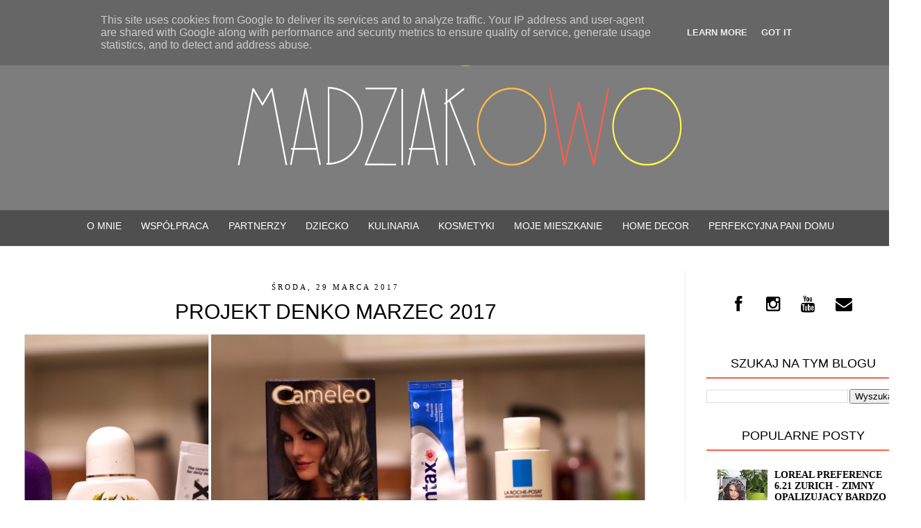

--- FILE ---
content_type: text/html; charset=UTF-8
request_url: https://www.madziakowo.pl/2017/03/projekt-denko-marzec-2017.html
body_size: 32200
content:
<!DOCTYPE html>
<html class='v2' dir='ltr' xmlns='http://www.w3.org/1999/xhtml' xmlns:b='http://www.google.com/2005/gml/b' xmlns:data='http://www.google.com/2005/gml/data' xmlns:expr='http://www.google.com/2005/gml/expr'>
<head>
<link href='https://www.blogger.com/static/v1/widgets/335934321-css_bundle_v2.css' rel='stylesheet' type='text/css'/>
<script async='async' src='//pagead2.googlesyndication.com/pagead/js/adsbygoogle.js'></script>
<script>
  (adsbygoogle = window.adsbygoogle || []).push({
    google_ad_client: "ca-pub-8544273859658056",
    enable_page_level_ads: true
  });
</script>
<meta content='IE=EmulateIE7' http-equiv='X-UA-Compatible'/>
<meta content='width=1100' name='viewport'/>
<meta content='text/html; charset=UTF-8' http-equiv='Content-Type'/>
<meta content='blogger' name='generator'/>
<link href='https://www.madziakowo.pl/favicon.ico' rel='icon' type='image/x-icon'/>
<link href='https://www.madziakowo.pl/2017/03/projekt-denko-marzec-2017.html' rel='canonical'/>
<link rel="alternate" type="application/atom+xml" title="Madziakowo - Atom" href="https://www.madziakowo.pl/feeds/posts/default" />
<link rel="alternate" type="application/rss+xml" title="Madziakowo - RSS" href="https://www.madziakowo.pl/feeds/posts/default?alt=rss" />
<link rel="service.post" type="application/atom+xml" title="Madziakowo - Atom" href="https://www.blogger.com/feeds/7709952902733350256/posts/default" />

<link rel="alternate" type="application/atom+xml" title="Madziakowo - Atom" href="https://www.madziakowo.pl/feeds/2670137924382952301/comments/default" />
<!--Can't find substitution for tag [blog.ieCssRetrofitLinks]-->
<link href='https://blogger.googleusercontent.com/img/b/R29vZ2xl/AVvXsEgK2fDGBpavUHbJHv_dGHLtouu6DR117btyBN1Ny_YPYmDg_E6-YvOMrX7lqat1cwllfsl7b5fLLnIRo1L8drbi81LCCEBBOFQrYg43l44AZGaQDzrF-qJEfFMBt-NyEoSaCEkH_9_Fnaex/s1600/Collage_Fotor_Fotor.jpg' rel='image_src'/>
<meta content='https://www.madziakowo.pl/2017/03/projekt-denko-marzec-2017.html' property='og:url'/>
<meta content='Projekt Denko marzec 2017' property='og:title'/>
<meta content='' property='og:description'/>
<meta content='https://blogger.googleusercontent.com/img/b/R29vZ2xl/AVvXsEgK2fDGBpavUHbJHv_dGHLtouu6DR117btyBN1Ny_YPYmDg_E6-YvOMrX7lqat1cwllfsl7b5fLLnIRo1L8drbi81LCCEBBOFQrYg43l44AZGaQDzrF-qJEfFMBt-NyEoSaCEkH_9_Fnaex/w1200-h630-p-k-no-nu/Collage_Fotor_Fotor.jpg' property='og:image'/>
<title>Madziakowo: Projekt Denko marzec 2017</title>
<style type='text/css'>@font-face{font-family:'Crushed';font-style:normal;font-weight:400;font-display:swap;src:url(//fonts.gstatic.com/s/crushed/v32/U9Mc6dym6WXImTlFf1AVuaixPzHIug.woff2)format('woff2');unicode-range:U+0100-02BA,U+02BD-02C5,U+02C7-02CC,U+02CE-02D7,U+02DD-02FF,U+0304,U+0308,U+0329,U+1D00-1DBF,U+1E00-1E9F,U+1EF2-1EFF,U+2020,U+20A0-20AB,U+20AD-20C0,U+2113,U+2C60-2C7F,U+A720-A7FF;}@font-face{font-family:'Crushed';font-style:normal;font-weight:400;font-display:swap;src:url(//fonts.gstatic.com/s/crushed/v32/U9Mc6dym6WXImTlFf14VuaixPzE.woff2)format('woff2');unicode-range:U+0000-00FF,U+0131,U+0152-0153,U+02BB-02BC,U+02C6,U+02DA,U+02DC,U+0304,U+0308,U+0329,U+2000-206F,U+20AC,U+2122,U+2191,U+2193,U+2212,U+2215,U+FEFF,U+FFFD;}</style>
<style id='page-skin-1' type='text/css'><!--
/*
-----------------------------------------------
Blogger Template Style
Name:     Simple
Designer: Josh Peterson
URL:      www.noaesthetic.com
----------------------------------------------- */
/* Variable definitions
====================
<Variable name="keycolor" description="Main Color" type="color" default="#66bbdd"/>
<Group description="Page Text" selector="body">
<Variable name="body.font" description="Font" type="font"
default="normal normal 12px Arial, Tahoma, Helvetica, FreeSans, sans-serif"/>
<Variable name="body.text.color" description="Text Color" type="color" default="#222222"/>
</Group>
<Group description="Backgrounds" selector=".body-fauxcolumns-outer">
<Variable name="body.background.color" description="Outer Background" type="color" default="#66bbdd"/>
<Variable name="content.background.color" description="Main Background" type="color" default="#ffffff"/>
<Variable name="header.background.color" description="Header Background" type="color" default="transparent"/>
</Group>
<Group description="Links" selector=".main-outer">
<Variable name="link.color" description="Link Color" type="color" default="#2288bb"/>
<Variable name="link.visited.color" description="Visited Color" type="color" default="#888888"/>
<Variable name="link.hover.color" description="Hover Color" type="color" default="#33aaff"/>
</Group>
<Group description="Blog Title" selector=".header h1">
<Variable name="header.font" description="Font" type="font"
default="normal normal 60px Arial, Tahoma, Helvetica, FreeSans, sans-serif"/>
<Variable name="header.text.color" description="Title Color" type="color" default="#3399bb" />
</Group>
<Group description="Blog Description" selector=".header .description">
<Variable name="description.text.color" description="Description Color" type="color"
default="#777777" />
</Group>
<Group description="Tabs Text" selector=".tabs-inner .widget li a">
<Variable name="tabs.font" description="Font" type="font"
default="normal normal 14px Arial, Tahoma, Helvetica, FreeSans, sans-serif"/>
<Variable name="tabs.text.color" description="Text Color" type="color" default="#999999"/>
<Variable name="tabs.selected.text.color" description="Selected Color" type="color" default="#000000"/>
</Group>
<Group description="Tabs Background" selector=".tabs-outer .PageList">
<Variable name="tabs.background.color" description="Background Color" type="color" default="#f5f5f5"/>
<Variable name="tabs.selected.background.color" description="Selected Color" type="color" default="#eeeeee"/>
</Group>
<Group description="Post Title" selector="h3.post-title, .comments h4">
<Variable name="post.title.font" description="Font" type="font"
default="normal normal 22px Arial, Tahoma, Helvetica, FreeSans, sans-serif"/>
</Group>
<Group description="Date Header" selector=".date-header">
<Variable name="date.header.color" description="Text Color" type="color"
default="#5d5d5d"/>
<Variable name="date.header.background.color" description="Background Color" type="color"
default="transparent"/>
</Group>
<Group description="Post Footer" selector=".post-footer">
<Variable name="post.footer.text.color" description="Text Color" type="color" default="#666666"/>
<Variable name="post.footer.background.color" description="Background Color" type="color"
default="#f9f9f9"/>
<Variable name="post.footer.border.color" description="Shadow Color" type="color" default="#eeeeee"/>
</Group>
<Group description="Gadgets" selector="h2">
<Variable name="widget.title.font" description="Title Font" type="font"
default="normal normal 11px Arial, Tahoma, Helvetica, FreeSans, sans-serif"/>
<Variable name="widget.title.text.color" description="Title Color" type="color" default="#ffffff"/>
<Variable name="widget.alternate.text.color" description="Alternate Color" type="color" default="#ffffff"/>
</Group>
<Group description="Images" selector=".main-inner">
<Variable name="image.background.color" description="Background Color" type="color" default="#ffffff"/>
<Variable name="image.border.color" description="Border Color" type="color" default="#eeeeee"/>
<Variable name="image.text.color" description="Caption Text Color" type="color" default="#5d5d5d"/>
</Group>
<Group description="Accents" selector=".content-inner">
<Variable name="body.rule.color" description="Separator Line Color" type="color" default="#eeeeee"/>
<Variable name="tabs.border.color" description="Tabs Border Color" type="color" default="transparent"/>
</Group>
<Variable name="body.background" description="Body Background" type="background"
color="transparent" default="$(color) none repeat scroll top left"/>
<Variable name="body.background.override" description="Body Background Override" type="string" default=""/>
<Variable name="body.background.gradient.cap" description="Body Gradient Cap" type="url"
default="url(http://www.blogblog.com/1kt/simple/gradients_light.png)"/>
<Variable name="body.background.gradient.tile" description="Body Gradient Tile" type="url"
default="url(http://www.blogblog.com/1kt/simple/body_gradient_tile_light.png)"/>
<Variable name="content.background.color.selector" description="Content Background Color Selector" type="string" default=".content-inner"/>
<Variable name="content.padding" description="Content Padding" type="length" default="10px"/>
<Variable name="content.padding.horizontal" description="Content Horizontal Padding" type="length" default="10px"/>
<Variable name="content.shadow.spread" description="Content Shadow Spread" type="length" default="40px"/>
<Variable name="content.shadow.spread.webkit" description="Content Shadow Spread (WebKit)" type="length" default="5px"/>
<Variable name="content.shadow.spread.ie" description="Content Shadow Spread (IE)" type="length" default="10px"/>
<Variable name="main.border.width" description="Main Border Width" type="length" default="0"/>
<Variable name="header.background.gradient" description="Header Gradient" type="url" default="none"/>
<Variable name="header.shadow.offset.left" description="Header Shadow Offset Left" type="length" default="-1px"/>
<Variable name="header.shadow.offset.top" description="Header Shadow Offset Top" type="length" default="-1px"/>
<Variable name="header.shadow.spread" description="Header Shadow Spread" type="length" default="1px"/>
<Variable name="header.padding" description="Header Padding" type="length" default="30px"/>
<Variable name="header.border.size" description="Header Border Size" type="length" default="1px"/>
<Variable name="header.bottom.border.size" description="Header Bottom Border Size" type="length" default="1px"/>
<Variable name="header.border.horizontalsize" description="Header Horizontal Border Size" type="length" default="0"/>
<Variable name="description.text.size" description="Description Text Size" type="string" default="140%"/>
<Variable name="tabs.margin.top" description="Tabs Margin Top" type="length" default="0" />
<Variable name="tabs.margin.side" description="Tabs Side Margin" type="length" default="30px" />
<Variable name="tabs.background.gradient" description="Tabs Background Gradient" type="url"
default="url(http://www.blogblog.com/1kt/simple/gradients_light.png)"/>
<Variable name="tabs.border.width" description="Tabs Border Width" type="length" default="1px"/>
<Variable name="tabs.bevel.border.width" description="Tabs Bevel Border Width" type="length" default="1px"/>
<Variable name="date.header.padding" description="Date Header Padding" type="string" default="inherit"/>
<Variable name="date.header.letterspacing" description="Date Header Letter Spacing" type="string" default="inherit"/>
<Variable name="date.header.margin" description="Date Header Margin" type="string" default="inherit"/>
<Variable name="post.margin.bottom" description="Post Bottom Margin" type="length" default="25px"/>
<Variable name="image.border.small.size" description="Image Border Small Size" type="length" default="2px"/>
<Variable name="image.border.large.size" description="Image Border Large Size" type="length" default="5px"/>
<Variable name="page.width.selector" description="Page Width Selector" type="string" default=".region-inner"/>
<Variable name="page.width" description="Page Width" type="string" default="auto"/>
<Variable name="main.section.margin" description="Main Section Margin" type="length" default="15px"/>
<Variable name="main.padding" description="Main Padding" type="length" default="15px"/>
<Variable name="main.padding.top" description="Main Padding Top" type="length" default="30px"/>
<Variable name="main.padding.bottom" description="Main Padding Bottom" type="length" default="30px"/>
<Variable name="paging.background"
color="transparent"
description="Background of blog paging area" type="background"
default="transparent none no-repeat scroll top center"/>
<Variable name="footer.bevel" description="Bevel border length of footer" type="length" default="0"/>
<Variable name="mobile.background.overlay" description="Mobile Background Overlay" type="string"
default="transparent none repeat scroll top left"/>
<Variable name="mobile.background.size" description="Mobile Background Size" type="string" default="auto"/>
<Variable name="mobile.button.color" description="Mobile Button Color" type="color" default="#ffffff" />
<Variable name="startSide" description="Side where text starts in blog language" type="automatic" default="left"/>
<Variable name="endSide" description="Side where text ends in blog language" type="automatic" default="right"/>
*/
/* Content
----------------------------------------------- */
body {
font: normal normal 13px Century Gothic, Utopia, 'Palatino Linotype', Palatino, serif;
color: #222222;
background: #fff;
margin: 0 0 0 0;
padding: 0 0 0 0;
}
#instafeed{width:100%;display:block;margin:0;padding:0;line-height:0}
#instafeed img{ width:100%}
#instafeed a{padding:0;margin:0;display:inline-block;position:relative}
#instafeed li{width:16.66%;display:inline-block;padding:0!important;}
#instafeed .insta-likes{width:100%;height:100%;margin-top:-100%;opacity:0;text-align:center;letter-spacing:1px;background:rgba(255,255,255,0.4);position:absolute;text-shadow:2px 2px 8px #fff;font:normal 400 11px Montserrat,sans-serif;color:#000!important;line-height:normal;transition:all .35s ease-out;-o-transition:all .35s ease-out;-moz-transition:all .35s ease-out;-webkit-transition:all .35s ease-out}
#instafeed a:hover .insta-likes{opacity:1}
.fa {
display: inline-block;
font-family: FontAwesome;
font-size: 14px!important;
color: #000;
font-style: normal;
font-weight: normal;
line-height: 1;
-webkit-font-smoothing: antialiased;
-moz-osx-font-smoothing: grayscale;
}
.fam {
display: inline-block;
font-family: FontAwesome;
font-size: 24px!important;
color: #000;
font-style: normal;
font-weight: normal;
line-height: 1;
-webkit-font-smoothing: antialiased;
-moz-osx-font-smoothing: grayscale;
}
.post-body img {
max-width: 900px !important;
margin-left: -15px;
height: auto;
}
.widget .post-body li {
float: initial;
list-style-type: initial;
padding: initial;
}
.widget .popular-posts ul {
list-style: none;
font: normal normal 13px "Century Gothic",Verdana,Sans-Serif;
text-align: justify;
}
blockquote {
padding: 1em;
border-left: 6px solid #A17388;
font: normal italic 13px Georgia;
}
.sidebar .widget {
font-family: Century Gothic, serif;
font-size: 13px;
padding-top: 0px;
padding-bottom: 0px;
color: #000;
}
#Header1 img {
margin-top: 10px;
margin-left: 120px!important;
margin-bottom: 19px!important;
}
h2 {
font: normal normal 26px Century Gothic;
text-transform: uppercase;
font-weight: normal;
padding-bottom: 10px;
letter-spacing: 0px;
color: #000000;
text-align: center ! important;
}
.sidebar h2 {
font-family: "Century Gothic", Helvetica Neue, Helvetica, Arial, sans-serif;
font-size: 18px;
display: block;
color: #000;
text-transform: uppercase;
padding: 6px 0px 9px;
margin: 0 0 15px;
text-align: center;
border-bottom: 2px solid #FF5C4A;
}
.post {
backgrou nd-color: #fefefe;
borde r: 20px solid #ffffff;-moz-bo rder-radius: 20px;
-webk it-border-radius: 20px;
-kht ml-border-radius: 20px;
bord er-radius: 20px;
margin-top: 10px !important;
bord er: 1px solid #eee;
}
.date-outer {
margin: 0px 0 10px;
padding: 0 0px;
position: relative;
}
a.comme nt-link:hover {
text-decoration: none;
border-bottom: 1px dashed #e20251;
}
.fauxcolu mn-right-outer .fauxcolumn-inner {
border-left: 1px solid #F7F7F7;
}
.post-body a{
color: #888 !important;
}
.post-body a:hover{
color: #888 !important;
}
.post-body a:visited{
color: #888 !important;
}
.post-body img {border: 0 !important;
-moz-box-shadow: none !important;
-webkit-box-shadow: none !important;
box-shadow: none !important;
padding: 0px !important;
background: none !important;
}
.date-outer {
padding: 15px 20px;
margin: 0 0 25px;
background: #ffffff;
_background-image: none;
bor der: solid 1px #ececec;
-moz-box-shadow: 0 0 0 rgba(0, 0, 0, .1);
-webkit-box-shadow: 0 0 0 rgba(0, 0, 0, .1);
-goog-ms-box-shadow: 0 0 0 rgba(0, 0, 0, .1);
box-shadow: 0 0 0 rgba(0, 0, 0, .1);
}
.column-right-inner {
background: #ffffff;
_background-image: none;
border-left: solid 1px #ececec;
-moz-box-shadow: 0 0 0 rgba(0, 0, 0, .1);
-webkit-box-shadow: 0 0 0 rgba(0, 0, 0, .1);
-goog-ms-box-shadow: 0 0 0 rgba(0, 0, 0, .1);
box-shadow: 0 0 0 rgba(0, 0, 0, .1);
}
h3.post-title {
font-family: 'Century Gothic', sans-serif!important;
margin-top: -15px!important;
font-size: 30px;
text-transform: uppercase;
color: #000;
padding: 5px;
text-align: center ! important;
margin-bottom: -10px!important;
font-weight: normal!important;
}
h3.post-title a {
font-family: 'Century Gothic', sans-serif!important;
font-size: 30px;
text-align: center ! important;
text-transform: uppercase;
color: #000;
padding: 5px;
margin-bottom: -10px!important;
margin-top: -15px!important;
font-weight: normal!important;
}
h3.post-title a:hover {
color:#888; }
.linkwithin_posts a div div {
border: 6px solid white!important;
}
.linkwithin_posts a div div:last-child {
border: 0 none !important;
}
.linkwithin_inner {
margin: 0 auto !important;
}
.linkwithin_title {
color:#222 !important;
text-transform: uppercase;
normal normal 10px "Muli", sans-serif;
letter-spacing: 1px;
font-size:10px !important;
text-align:center !important;
line-height:14px !important;
text-decoration: none;
}
.linkwithin_posts a div div {
border: #ffffff !important;
}
.jump-link {
margin-top: 15px!important;
display: block;
float: right;
font-size: 15px;
padding: 5px 13px;
letter-spacing: 2px;
text-transform: uppercase;
border: 2px solid #FFBA4A;
font-family: Century Gothic;
}
.jump-link a {
display: block;
float: right;
font-size: 15px;
padding: 5px 13px;
letter-spacing: 2px;
text-transform: uppercase;
font-family: Century Gothic;
}
.comment-link {
color: #444!important; }
.blog-list-container .item-content {
text-align: justify;
width: 220px!important;
margin-left: -10px!important;
}
.blog-list-container .blog-title {
text-transform: uppercase;
font: normal bold 14px Oswald;
text-align: left!important; }
.post-body img, .post-body .tr-caption-container, .Profile img, .Image img, .BlogList .item-thumbnail img {
border: 0 !important;
-moz-box-shadow: none !important;
-webkit-box-shadow: none !important;
box-shadow: none !important;
padding: 0px !important;
background: none !important; }
.date-header span {
font: normal normal 11px 'Century Gothic', Utopia, 'Palatino Linotype', Palatino, serif;
color: #222222;
letter-spacing: 1px;
display: block;
padding: 5px 13px;
text-transform: uppercase;
text-align: center ! important;
}
#Stats1 {text-align: center;}
.comments .avatar-image-container img {
max-width: 36px;
}
.comments-content {
font: normal normal 13px "Century Gothic", Avantgarde, "Century Gothic", CenturyGothic, "AppleGothic", sans-serif;
color: #444444;
}
.comments-content .user {
text-transform: uppercase;
font-family: 'Century Gothic', sans-serif;
font-size: 14px;
letter-spacing: 1px;
font-style: normal !important;
}
.comment-block {
margin-l eft: 70px;
position: relative;
bord er: 1px solid #eee;
overflow: hidden;
padding: 15px 20px 5px;
}
.widget {
line-height: 1.4;
}
td.tr-caption {
font-size: 100%;
}
.post-body {
font-size: 110%;
line-height: 1.6;
}
.post-body img {border: 0 !important;
-moz-box-shadow: none !important;
-webkit-box-shadow: none !important;
box-shadow: none !important;
padding: 0px !important;
background: none !important;
}
.post-footer {display:no ne !important;}
.post-footer {
border-top: 1px solid #fff;
margin-bottom: 50px!important;
}
h2.date-h eader {
color: #000000;
border-bottom: 1px solid #cc9999;
background: none;
font-weight: normal;
margin-bottom: 0px;
padding-bottom: 5px;
line-height: 16px;
text-align: center;
letter-spacing: 0px;
}
html body .region-inner {
min-width: 0;
max-width: 100%;
width: auto;
}
a:link {
text-decoration:none;
color: #000000;
}
.ava tar-image-container,
.ava tar-image-container img {
max-width: 55px !important;
width: 55px !important;
max-height: 55px !important;
height: 55px !important;
padding: 0 !important;
border: 0px;
}
.widget li, .BlogArchive #ArchiveList ul li {
background: none;
list-style: none;
list-style-image: none;
list-style-position: outside;
border-width: 0;
padding-left: 15px;
margin: .25em 0;
background-image: none;
}
.main-inner .widget {
margin-bottom: 0px;
}
.column-right-inner {
margin-left:20px !important;
}
a:visited {
text-decoration: none;
color: #000000;
}
a:hover {
text-decoration: underline;
color: #a15c7b;
}
a:hover {
color: #888;
text-decoration: none;
-webkit-transition: all 0.3s ease-out;
-moz-transition: all 0.3s ease-out;
-ms-transition: all 0.3s ease-out;
-o-transition: all 0.3s ease-out;
transition: all 0.3s ease-out;
}
.blog-pager-older-link {
margin: 1em 0;
text-align: center;
overflow: hidden;
font: normal normal 15px Century Gothic;
text-transform: uppercase;
}
.blog-pager-newer-link {
margin: 1em 0;
text-align: center;
overflow: hidden;
font: normal normal 15px Century Gothic;
text-transform: uppercase;
}
.home-link {
margin: 1em 0;
text-align: center;
overflow: hidden;
font: normal normal 15px Century Gothic;
text-transform: uppercase;
}
.PopularPosts .item-title {
text-transform: uppercase;
font: normal bold 14px Century Gothic;
text-align: left;
}
.body-fauxcolumn-outer .fauxcolumn-inner {
background: transparent none repeat scroll top left;
_background-image: none;
}
.body-fauxcolumn-outer .cap-top {
position: absolute;
z-index: 1;
height: 400px;
width: 100%;
background: transparent url(//4.bp.blogspot.com/-NCOk1BBuDUM/VXVA8o2SaPI/AAAAAAAASGI/rsSEiff6cmQ/s0/te%25C5%2582ko23.png) repeat scroll top left;
}
.body-fauxcolumn-outer .cap-top .cap-left {
width: 100%;
background: transparent none repeat-x scroll top left;
_background-image: none;
}
.content-outer {
-moz-box-shadow: 0 0 0 rgba(0, 0, 0, .15);
-webkit-box-shadow: 0 0 0 rgba(0, 0, 0, .15);
-goog-ms-box-shadow: 0 0 0 #333333;
box-shadow: 0 0 0 rgba(0, 0, 0, .15);
margin-bottom: 1px;
}
.content-inner {
padding: 5px 0;
/* padding: 10px 40px;*/
}
.content-inner {
background-color: transparent;
}
/* Header
----------------------------------------------- */
.header-outer {
background: transparent none repeat-x scroll 0 -400px;
_background-image: none;
margin-bottom: 15px;
}
.Header h1 {
font: normal normal 6px 'Times New Roman', Times, FreeSerif, serif;
color: #ffffff;
text-shadow: 0 0 0 rgba(0, 0, 0, .2);
}
.Header h1 a {
color: #ffffff;
}
.Header .description {
font-size: 18px;
color: #868686;
}
.comments .comments-content .comment-thread {
margin: 18px 0;
}
.widget {
line-height: 1.4;
}
.header-inner .Header .titlewrapper {
padding: 22px 0;
}
.header-inner .Header .descriptionwrapper {
padding: 0 0;
}
.PageList {text-align:center !important;}
.PageList li {display:inline !important; float:none !important;}
/* Tabs
----------------------------------------------- */
.tabs-inner .section:first-child {
border-top: 0 solid transparent;
}
.tabs-inner .section:first-child ul {
}
.tabs-inner .widget ul {
background: #4F4F4F repeat-x;
top: 0px!important;
height: 50px!important;
left: 0px!important;
right: 0px!important;
}
.tabs-inner .widget {text-align:center !important;}
.tabs-inner .widget li {display:inline !important; float:none !important;}
.tabs-inner .widget ul {
height: 50px;
margin-right: 0px;
margin-left: 0px;
left: 0px;
right: 0px;
position: relative;
z-index: 9999;
}
.tabs-inner .widget li a {
display: inline-block;
padding: .99em 0.9em;
margin-top: 0px;
font: normal normal 14px Century Gothic,sans-serif!important;
font-weight: 400;
color: #fff;
letter-spacing: 0px;
text-align: center!important;
text-transform: uppercase;
}
.tabs-inner .widget li:first-child a {
border-left: none;
}
.tabs-inner .widget li.selected a, .tabs-inner .widget li a:hover {
color: #888!important;
text-decoration: none;
}
/* Columns
----------------------------------------------- */
.main-outer {
border-top: 0 solid transparent;
}
.fauxcolumn-left-outer .fauxcolumn-inner {
border-right: 1px solid transparent;
}
.fauxcolumn-right-outer .fauxcolumn-inner {
border-left: 1px solid transparent;
}
/* Headings
----------------------------------------------- */
/* Widgets
----------------------------------------------- */
.widget .zippy {
color: #666 !important;
}
#sidebar #HTML3 .widget-content {
padding: 0px;
}
.widget .popular-posts ul {
list-style: none;
margin-left: 0px;
}
.widget {
line-height: 1;
margin: 2 auto;
padding: 2;
}
/* Posts
----------------------------------------------- */
.date-header span {
background-color: transparent;
color: #000000;
padding: 0.4em;
letter-spacing: 3px;
margin: inherit;
text-align: center!important;
}
.main-inner {
padding-top: 35px;
padding-bottom: 65px;
}
.main-inner .column-center-inner {
padding: 0 0;
}
.main-inner .column-center-inner .section {
margin: 0 1em;
}
.post {
margin: 0 0 45px 0;
}
.comments h4 {
font-family: 'Century Gothic', sans-serif;
font-size: 16px;
text-transform: uppercase;
font-weight: normal;
color: #000000;
margin: .75em 0 0;
}
.post-body img, .post-body .tr-caption-container, .Profile img, .Image img,
.BlogList .item-thumbnail img {
padding: 2px;
background: #ffffff;
border: 1px solid transparent;
-moz-box-shadow: 1px 1px 5px rgba(0, 0, 0, .1);
-webkit-box-shadow: 1px 1px 5px rgba(0, 0, 0, .1);
box-shadow: 1px 1px 5px rgba(0, 0, 0, .1);
}
.post-body img {border: 0 !important;
-moz-box-shadow: none !important;
-webkit-box-shadow: none !important;
box-shadow: none !important;
padding: 0px !important;
background: none !important;
}
.post-body img, .post-body .tr-caption-container {
padding: 5px;
}
.post-body .tr-caption-container {
color: #000000;
}
.post-body .tr-caption-container img {
padding: 0;
background: transparent;
border: none;
-moz-box-shadow: 0 0 0 rgba(0, 0, 0, .1);
-webkit-box-shadow: 0 0 0 rgba(0, 0, 0, .1);
box-shadow: 0 0 0 rgba(0, 0, 0, .1);
}
.post-header {
margin: 0 0 1.5em;
line-height: 1.4;
font-size: 100%;
}
#comments .comment-author {
padding-top: 1.5em;
border-top: 1px solid transparent;
}
#comments .comment-author:first-child {
padding-top: 0;
border-top: none;
}
.avatar-image-container {
margin: .2em 0 0;
}
#comments .avatar-image-container img {
border: 1px solid transparent;
}
/* Comments
----------------------------------------------- */
.comments .comments-content .icon.blog-author {
background-repeat: no-repeat;
}
.comments .comments-content .loadmore a {
border-top: 1px solid #999999;
border-bottom: 1px solid #999999;
}
.comments .comment-thread.inline-thread {
}
.comments .continue {
border-top: 1px solid #eee;
}
.avatar-image-container { shadow:none;
border: none;
margin-right: 10px;
}
/* Accents
---------------------------------------------- */
.section-columns td.columns-cell {
border-left: 1px solid transparent;
}
.blog-pager {
}
.blog-pager-older-link, .home-link,
.blog-pager-newer-link {
padding: 5px;
}
/* Mobile
----------------------------------------------- */
body.mobile  {
background-size: auto;
}
.mobile .body-fauxcolumn-outer {
background: transparent none repeat scroll top left;
}
.mobile .body-fauxcolumn-outer .cap-top {
background-size: 100% auto;
}
.mobile .content-outer {
-webkit-box-shadow: 0 0 3px rgba(0, 0, 0, .15);
box-shadow: 0 0 3px rgba(0, 0, 0, .15);
padding: 0 0;
}
body.mobile .AdSense {
margin: 0 -0;
}
.mobile .tabs-inner .widget ul {
margin-left: 0;
margin-right: 0;
}
.mobile .post {
margin: 0;
}
.mobile .main-inner .column-center-inner .section {
margin: 0;
}
.mobile .date-header span {
padding: 0.1em 10px;
margin: 0 -10px;
}
.mobile h3.post-title {
margin: 0;
}
.mobile .blog-pager {
background: transparent none no-repeat scroll top center;
}
.mobile .footer-outer {
border-top: none;
}
.mobile .main-inner, .mobile .footer-inner {
background-color: transparent;
}
.mobile-index-contents {
color: #5d5d5d;
}
.mobile-link-button {
background-color: #000000;
}
.mobile-link-button a:link, .mobile-link-button a:visited {
color: #ffffff;
}
.mobile .tabs-inner .section:first-child {
border-top: none;
}
.mobile .tabs-inner .PageList .widget-content {
background-color: transparent;
color: #ffffff;
border-top: 1px solid transparent;
border-bottom: 1px solid transparent;
}
.mobile .tabs-inner .PageList .widget-content .pagelist-arrow {
border-left: 1px solid transparent;
}
/* START XOMISSE STICKY NAV BAR */
sticknav {
height: 50px;
margin-right: 0px;
margin-left: 0px;
left: 0px;
right: 0px;
position: relative;
z-index: 10000;
}
sticknav a {
display: inline-block;
padding: .39em 0.2em;
margin-top: 0px;
font: normal normal 18px Oswald,sans-serif!important;
color: #000000;
letter-spacing: 0px;
text-align: -webkit-match-parent;
text-transform: uppercase;
}
sticknav {text-align:center !important;}
sticknav li {display:inline !important; float:none !important;}
.fixed { position:fixed;}
/* END XOMISSE STICKY NAV BAR */

--></style>
<style id='template-skin-1' type='text/css'><!--
body {
min-width: 1326px;
}
.content-outer, .content-fauxcolumn-outer, .region-inner {
min-width: 1326px;
max-width: 1326px;
_width: 1326px;
}
.main-inner .columns {
padding-left: 0px;
padding-right: 360px;
}
.main-inner .fauxcolumn-center-outer {
left: 0px;
right: 360px;
/* IE6 does not respect left and right together */
_width: expression(this.parentNode.offsetWidth -
parseInt("0px") -
parseInt("360px") + 'px');
}
.main-inner .fauxcolumn-left-outer {
width: 0px;
}
.main-inner .fauxcolumn-right-outer {
width: 360px;
}
.main-inner .column-left-outer {
width: 0px;
right: 100%;
margin-left: -0px;
}
.main-inner .column-right-outer {
width: 360px;
margin-right: -360px;
}
#layout {
min-width: 0;
}
#layout .content-outer {
min-width: 0;
width: 800px;
}
#layout .region-inner {
min-width: 0;
width: auto;
}
.a2a_kit {
margin-left: 280px!important;
}
ul {
overflow: auto;
}
ul li {
list-style-type: none;
float: left;
}
ul li a i {
background: transparent;
color:#444;
width: 20px;
height: auto;
font-size: 30px;
text-align: center;
margin-right: 5px;
padding: 5px;
transition: all 0.2s ease-in-out;
}
ul li a i:hover {
opacity: .7;
}
#ikonki {margin-top: 3px!important; font-size: 10px;font-family: Century Gothic; text-transform: uppercase;}
--></style>
<link href="//fonts.googleapis.com/css?family=Cuprum&amp;subset=latin,latin-ext" rel="stylesheet" type="text/css">
<link href="//fonts.googleapis.com/css?family=Oswald&amp;subset=latin,latin-ext" rel="stylesheet" type="text/css">
<link href="//fonts.googleapis.com/css?family=Signika&amp;subset=latin,latin-ext" rel="stylesheet" type="text/css">
<link href='//netdna.bootstrapcdn.com/font-awesome/4.0.3/css/font-awesome.css' rel='stylesheet'/>
<link href='https://www.blogger.com/dyn-css/authorization.css?targetBlogID=7709952902733350256&amp;zx=c1c6f439-0492-4e80-bafd-3f1a491d7462' media='none' onload='if(media!=&#39;all&#39;)media=&#39;all&#39;' rel='stylesheet'/><noscript><link href='https://www.blogger.com/dyn-css/authorization.css?targetBlogID=7709952902733350256&amp;zx=c1c6f439-0492-4e80-bafd-3f1a491d7462' rel='stylesheet'/></noscript>
<meta name='google-adsense-platform-account' content='ca-host-pub-1556223355139109'/>
<meta name='google-adsense-platform-domain' content='blogspot.com'/>

<script async src="https://pagead2.googlesyndication.com/pagead/js/adsbygoogle.js?client=ca-pub-8544273859658056&host=ca-host-pub-1556223355139109" crossorigin="anonymous"></script>

<!-- data-ad-client=ca-pub-8544273859658056 -->

<script type="text/javascript" language="javascript">
  // Supply ads personalization default for EEA readers
  // See https://www.blogger.com/go/adspersonalization
  adsbygoogle = window.adsbygoogle || [];
  if (typeof adsbygoogle.requestNonPersonalizedAds === 'undefined') {
    adsbygoogle.requestNonPersonalizedAds = 1;
  }
</script>


</head>
<body class='loading'>
<div class='body-fauxcolumns'>
<div class='fauxcolumn-outer body-fauxcolumn-outer'>
<div class='cap-top'>
<div class='cap-left'></div>
<div class='cap-right'></div>
</div>
<div class='fauxborder-left'>
<div class='fauxborder-right'></div>
<div class='fauxcolumn-inner'>
</div>
</div>
<div class='cap-bottom'>
<div class='cap-left'></div>
<div class='cap-right'></div>
</div>
</div>
</div>
<div class='content'>
<div class='content-fauxcolumns'>
<div class='fauxcolumn-outer content-fauxcolumn-outer'>
<div class='cap-top'>
<div class='cap-left'></div>
<div class='cap-right'></div>
</div>
<div class='fauxborder-left'>
<div class='fauxborder-right'></div>
<div class='fauxcolumn-inner'>
</div>
</div>
<div class='cap-bottom'>
<div class='cap-left'></div>
<div class='cap-right'></div>
</div>
</div>
</div>
<div class='content-outer'>
<div class='content-cap-top cap-top'>
<div class='cap-left'></div>
<div class='cap-right'></div>
</div>
<div class='fauxborder-left content-fauxborder-left'>
<div class='fauxborder-right content-fauxborder-right'></div>
<div class='content-inner'>
<header>
<div class='header-outer'>
<div class='header-cap-top cap-top'>
<div class='cap-left'></div>
<div class='cap-right'></div>
</div>
<div class='fauxborder-left header-fauxborder-left'>
<div class='fauxborder-right header-fauxborder-right'></div>
<div class='region-inner header-inner'>
<div class='header section' id='header'>
<div class='widget Header' data-version='1' id='Header1'>
<div id='header-inner'>
<a href='https://www.madziakowo.pl/' style='display: block'>
<img alt='Madziakowo' height='254px; ' id='Header1_headerimg' src='https://blogger.googleusercontent.com/img/b/R29vZ2xl/AVvXsEhC4LhFfdnExgxPtAfB7tDP2_jZErFfQc7F8Gy2jr09ElhANeUDtFE9bspCstCkiJPatWs9FRdLzIRPdb0fbSmMrxvdzvzPZeXzb0CwKtfkvSV4kKcYV5I_HnuvMsAGzdQxmRUykXMpjJMs/s1600/nag%C5%82%C3%B3wekk.png' style='display: block' width='1100px; '/>
</a>
</div>
</div></div>
</div>
</div>
<div class='header-cap-bottom cap-bottom'>
<div class='cap-left'></div>
<div class='cap-right'></div>
</div>
</div>
</header>
<div class='tabs-outer'>
<div class='tabs-cap-top cap-top'>
<div class='cap-left'></div>
<div class='cap-right'></div>
</div>
<div class='fauxborder-left tabs-fauxborder-left'>
<div class='fauxborder-right tabs-fauxborder-right'></div>
<div class='region-inner tabs-inner'>
<div class='tabs section' id='crosscol'><div class='widget PageList' data-version='1' id='PageList1'>
<h2>Strony</h2>
<div class='widget-content'>
<ul>
<li>
<a href='https://www.madziakowo.pl/p/o-mnie.html'>O mnie</a>
</li>
<li>
<a href='https://www.madziakowo.pl/p/wspo_24.html'>WSPÓŁPRACA</a>
</li>
<li>
<a href='https://www.madziakowo.pl/p/partnerzy.html'>PARTNERZY</a>
</li>
<li>
<a href='http://madziakowo.blogspot.com/search/label/dziecko'>Dziecko</a>
</li>
<li>
<a href='http://madziakowo.blogspot.com/search/label/kulinarnie'>Kulinaria</a>
</li>
<li>
<a href='http://madziakowo.blogspot.com/search/label/kosmetycznie'>Kosmetyki</a>
</li>
<li>
<a href='http://madziakowo.blogspot.com/search/label/dom'>Moje mieszkanie</a>
</li>
<li>
<a href='http://madziakowo.blogspot.com/search/label/home%20decor'>Home decor</a>
</li>
<li>
<a href='http://madziakowo.blogspot.com/search/label/perfekcyjna%20pani%20domu'>Perfekcyjna Pani Domu</a>
</li>
</ul>
<div class='clear'></div>
</div>
</div></div>
<div class='tabs no-items section' id='crosscol-overflow'></div>
</div>
</div>
<div class='tabs-cap-bottom cap-bottom'>
<div class='cap-left'></div>
<div class='cap-right'></div>
</div>
</div>
<style>
.post-labels {display: none !important;}



</style>
<div class='main-outer'>
<div class='main-cap-top cap-top'>
<div class='cap-left'></div>
<div class='cap-right'></div>
</div>
<div class='fauxborder-left main-fauxborder-left'>
<div class='fauxborder-right main-fauxborder-right'></div>
<div class='region-inner main-inner'>
<div class='columns fauxcolumns'>
<div class='fauxcolumn-outer fauxcolumn-center-outer'>
<div class='cap-top'>
<div class='cap-left'></div>
<div class='cap-right'></div>
</div>
<div class='fauxborder-left'>
<div class='fauxborder-right'></div>
<div class='fauxcolumn-inner'>
</div>
</div>
<div class='cap-bottom'>
<div class='cap-left'></div>
<div class='cap-right'></div>
</div>
</div>
<div class='fauxcolumn-outer fauxcolumn-left-outer'>
<div class='cap-top'>
<div class='cap-left'></div>
<div class='cap-right'></div>
</div>
<div class='fauxborder-left'>
<div class='fauxborder-right'></div>
<div class='fauxcolumn-inner'>
</div>
</div>
<div class='cap-bottom'>
<div class='cap-left'></div>
<div class='cap-right'></div>
</div>
</div>
<div class='fauxcolumn-outer fauxcolumn-right-outer'>
<div class='cap-top'>
<div class='cap-left'></div>
<div class='cap-right'></div>
</div>
<div class='fauxborder-left'>
<div class='fauxborder-right'></div>
<div class='fauxcolumn-inner'>
</div>
</div>
<div class='cap-bottom'>
<div class='cap-left'></div>
<div class='cap-right'></div>
</div>
</div>
<!-- corrects IE6 width calculation -->
<div class='columns-inner'>
<div class='column-center-outer'>
<div class='column-center-inner'>
<div class='main section' id='main'><div class='widget Blog' data-version='1' id='Blog1'>
<div class='blog-posts hfeed'>
<!--Can't find substitution for tag [defaultAdStart]-->

          <div class="date-outer">
        
<h2 class='date-header'><span>środa, 29 marca 2017</span></h2>

          <div class="date-posts">
        
<div class='post-outer'>
<div class='post hentry' itemscope='itemscope' itemtype='http://schema.org/BlogPosting'>
<a name='2670137924382952301'></a>
<h3 class='post-title entry-title' itemprop='name'>
Projekt Denko marzec 2017
</h3>
<div class='post-header'>
<div class='post-header-line-1'></div>
</div>
<div class='post-body entry-content' id='post-body-2670137924382952301' itemprop='articleBody'>
<div class="separator" style="clear: both; text-align: center;">
<a href="https://blogger.googleusercontent.com/img/b/R29vZ2xl/AVvXsEgK2fDGBpavUHbJHv_dGHLtouu6DR117btyBN1Ny_YPYmDg_E6-YvOMrX7lqat1cwllfsl7b5fLLnIRo1L8drbi81LCCEBBOFQrYg43l44AZGaQDzrF-qJEfFMBt-NyEoSaCEkH_9_Fnaex/s1600/Collage_Fotor_Fotor.jpg" imageanchor="1" style="margin-left: 1em; margin-right: 1em;"><img border="0" src="https://blogger.googleusercontent.com/img/b/R29vZ2xl/AVvXsEgK2fDGBpavUHbJHv_dGHLtouu6DR117btyBN1Ny_YPYmDg_E6-YvOMrX7lqat1cwllfsl7b5fLLnIRo1L8drbi81LCCEBBOFQrYg43l44AZGaQDzrF-qJEfFMBt-NyEoSaCEkH_9_Fnaex/s1600/Collage_Fotor_Fotor.jpg" /></a></div>
<div class="separator" style="clear: both; text-align: center;">
</div>
<a name="more"></a><div style="text-align: justify;">
Projekt denko w tym miesiącu nawet nieźle mi poszedł, odkopałam kilka olejków, które udało mi się zużyć głównie przez przeziębienie. Postanowiłam skupić się na olejkach i maskach ;)</div>
<div style="text-align: justify;">
<br /></div>
<br />
<div class="separator" style="clear: both; text-align: justify;">
1. Mydło w piance do mycia rąk <b>Palmolive</b> Magic Softness wersja zielona - mój ulubieniec - gęsta treściwa piana, zdecydowanie bardziej wydajne niż Bath and Body Works. Na pewno kupię inne wersje. Zapach bardzo ładny, świeży. Nie zauważyłam przesuszenia rąk. Polecam !</div>
<div class="separator" style="clear: both; text-align: justify;">
<br /></div>
<div class="separator" style="clear: both; text-align: justify;">
2. Mydło w piance <b>Bath and Body Works</b> Sea Island Cotton - które kupiłam za pośrednictwem <a href="http://smaruje.blogspot.com/" target="_blank"><b>Agaty, która Smaruje</b></a>. Piękny zapach, ładne opakowanie, ale pianka była bardziej rzadka i skończyła się raptem po 2 tygodniach używania. Raczej nie kupię więcej chyba, że w bardzo dobrej cenie :)</div>
<div class="separator" style="clear: both; text-align: justify;">
<br /></div>
<div class="separator" style="clear: both; text-align: justify;">
3. <b>ELODERM</b> emulsja do kąpieli o której pisałam tutaj <b><a href="http://madziakowo.blogspot.com/2017/02/eloderm-szampon-emulsja-do-kapieli-i.html" target="_blank">KLIK</a>. </b>Bardzo dobry produkt i wydajny.</div>
<br />
<div class="separator" style="clear: both; text-align: center;">
<a href="https://blogger.googleusercontent.com/img/b/R29vZ2xl/AVvXsEgNoTMmiG0p313nlq-F6wa04vqkv5TJhuB6ICIqYPHL-TtPCzagpmBlo-ODf_BpxRr9t0OID4CEBvVtT7RLmeTjqmFCNz0iq3Yk4rtVjy58Bm8tehdUDsy9K1WlL8Jqmy1UONfpFKKrV8FH/s1600/IMG_3135_Fotor.jpg" imageanchor="1" style="margin-left: 1em; margin-right: 1em;"><img border="0" src="https://blogger.googleusercontent.com/img/b/R29vZ2xl/AVvXsEgNoTMmiG0p313nlq-F6wa04vqkv5TJhuB6ICIqYPHL-TtPCzagpmBlo-ODf_BpxRr9t0OID4CEBvVtT7RLmeTjqmFCNz0iq3Yk4rtVjy58Bm8tehdUDsy9K1WlL8Jqmy1UONfpFKKrV8FH/s1600/IMG_3135_Fotor.jpg" /></a></div>
<br />
<div style="text-align: justify;">
4. <b>ISANA</b> sól do kąpieli wersja różana barwiła wodę na buraczkowo całkiem ok, choć mogła być trochę mniej perfumowana. Wolę łagodniejsze aromaty, ale ogólnie fajna. Raz na jakiś czas warto kupić.&nbsp;</div>
<div style="text-align: justify;">
<br /></div>
<div style="text-align: justify;">
5. <b>WHAMISA</b>, świetna maska w płachcie którą recenzowałam tutaj <b><a href="http://madziakowo.blogspot.com/2017/03/whamisa-organic-seeds-rice-fermented.html" target="_blank">KLIK</a></b></div>
<div style="text-align: justify;">
<br /></div>
<div style="text-align: justify;">
6. Świeca z <b>biedronki</b> o zapachu wanilii - bardzo mocny zapach, dymiła niemiłosiernie mimo przycinania knota. Męczyłam się z nią strasznie. Więcej nie kupię.&nbsp;</div>
<br />
<br />
<div class="separator" style="clear: both; text-align: center;">
<a href="https://blogger.googleusercontent.com/img/b/R29vZ2xl/AVvXsEgY2CO-yW5jz8RDnJ7rIc3D_p8BjtOWB0JGEZa3_YdISph29NMIaB5hBm2bp6sh7IfzPyuYQjTH65H81Rr2zs1_It2nHPTf6lY45-HXPInZtnz5FmzK0i0zmMWgz5yOkJPZJBE-5mAGPUK4/s1600/IMG_3136_Fotor.jpg" imageanchor="1" style="margin-left: 1em; margin-right: 1em;"><img border="0" src="https://blogger.googleusercontent.com/img/b/R29vZ2xl/AVvXsEgY2CO-yW5jz8RDnJ7rIc3D_p8BjtOWB0JGEZa3_YdISph29NMIaB5hBm2bp6sh7IfzPyuYQjTH65H81Rr2zs1_It2nHPTf6lY45-HXPInZtnz5FmzK0i0zmMWgz5yOkJPZJBE-5mAGPUK4/s1600/IMG_3136_Fotor.jpg" /></a></div>
<br />
<div style="text-align: justify;">
7. Farba <b>Cameleo</b> w kolorze zimnego blondu, którą recenzowałam tutaj <b><a href="http://madziakowo.blogspot.com/2017/03/farbowanie-delia-cameleo-frozen-blond.html" target="_blank">KLIK</a>. </b>Mam drugie opakowanie w zapasie.&nbsp;</div>
<div style="text-align: justify;">
<br /></div>
<div style="text-align: justify;">
8. <b>Parodontax</b> - ulubiona pasta męża, tzw. must have.</div>
<div style="text-align: justify;">
<br /></div>
<div style="text-align: justify;">
9. <b>La roche posay </b>KERIUM DS moja już chyba z dziesiąta buteleczka szamponu. To mój ulubieniec jeśli chodzi o ŁZS skóry głowy. Pod tym kątem polecam serdecznie. Choć ciągle szukam czegoś tańszego to zawsze ten produkt muszę mieć awaryjnie w łazience.</div>
<br />
<br />
<div class="separator" style="clear: both; text-align: center;">
<a href="https://blogger.googleusercontent.com/img/b/R29vZ2xl/AVvXsEj78OfFqbh1hEbZh4bOQ-5Z1XMgXzzYGzi-myTDPM35mpEAuxO3DsR9iZThR8dCFJBc9aGEHt6QHRVhC_18XDLndb5dxE1fW3a6SljgARPHj_GD5pWGxQXR9SmNEesYP2hqqE1ZP-WkMOE4/s1600/IMG_3137_Fotor.jpg" imageanchor="1" style="margin-left: 1em; margin-right: 1em;"><img border="0" src="https://blogger.googleusercontent.com/img/b/R29vZ2xl/AVvXsEj78OfFqbh1hEbZh4bOQ-5Z1XMgXzzYGzi-myTDPM35mpEAuxO3DsR9iZThR8dCFJBc9aGEHt6QHRVhC_18XDLndb5dxE1fW3a6SljgARPHj_GD5pWGxQXR9SmNEesYP2hqqE1ZP-WkMOE4/s1600/IMG_3137_Fotor.jpg" /></a></div>
<div class="separator" style="clear: both; text-align: justify;">
<br /></div>
<div class="separator" style="clear: both; text-align: justify;">
10. <b>Eveline Cosmetics</b> enzymatyczny peeling Argan Oil - jak dla mnie nie robił kompletnie nic, w dodatku miał olej mineralny już na drugim miejscu, zużyłam bo to był prezent i chciałam dać mu szansę do końca.</div>
<div class="separator" style="clear: both; text-align: justify;">
<br /></div>
<div class="separator" style="clear: both; text-align: justify;">
11. Peeling gruboziarnisty <b>Eveline Cosmetics</b> Argan Oil znacznie lepszy od kolegi choć ja pomału rezygnuje z mechanicznych peelingów na rzecz enzymatycznego z Organique. Duże drobiny ścierające, gęsty i bogaty. Nie przepadam ale udało się go zużyć z czego jestem niesamowicie dumna.</div>
<div class="separator" style="clear: both; text-align: justify;">
<br /></div>
<div class="separator" style="clear: both; text-align: justify;">
<span style="text-align: start;">12. Masło aloesowe <b>Calaya</b>, znakomite masło, które opisywałam tutaj&nbsp;</span><b style="text-align: start;"><a href="http://madziakowo.blogspot.com/2017/03/maso-mango-i-maso-aloesowe.html" target="_blank">KLIK</a></b><span style="text-align: start;">&nbsp;</span></div>
<br />
<div class="separator" style="clear: both; text-align: center;">
<a href="https://blogger.googleusercontent.com/img/b/R29vZ2xl/AVvXsEh3As-55I_OxNcX3i8zx1d2LXeacbEM3WZ3g3sNFdEiXYvGVy5h-hnLIzE2NZEnSwQQosP0pDfl4a-TKckUzXJ-vq7RUtOtzzI5HeePko-v2MQw9P-ZLdMhRluwavViOJEm2TYA8W5hbUKz/s1600/IMG_3138_Fotor.jpg" imageanchor="1" style="margin-left: 1em; margin-right: 1em;"><img border="0" src="https://blogger.googleusercontent.com/img/b/R29vZ2xl/AVvXsEh3As-55I_OxNcX3i8zx1d2LXeacbEM3WZ3g3sNFdEiXYvGVy5h-hnLIzE2NZEnSwQQosP0pDfl4a-TKckUzXJ-vq7RUtOtzzI5HeePko-v2MQw9P-ZLdMhRluwavViOJEm2TYA8W5hbUKz/s1600/IMG_3138_Fotor.jpg" /></a></div>
<br />
13. Ziołowy olejek właściwie taka mieszanina olejków, stary jak świat ale w końcu zużyłam do masażu i do aromaterapii.<br />
<br />
14. Jonomix <b>dr Beta</b> - mieszanka olejków eterycznych - bardzo fajny o zapachu sandałowo cytrynowym zużyłam do aromaterapii.<br />
<br />
15. <b>INHALOL</b> czyli olejki eteryczne typowo na przeziębienie, stale kupuję bo fajnie ułatwiają oddychanie przy zatkanym nosie - zużyłam do aromaterapii zwykle aplikowałam na poduszkę.<br />
<br />
16. Gąbeczka konjac serduszko opisywana tutaj <b><a href="http://madziakowo.blogspot.com/2016/12/beloved-voodoo-lily-gabka-naturalna.html" target="_blank">KLIK</a>. </b>Nie wrócę raczej do tej wersji, wolę tańszą z hebe jeszcze bywaj tam promocje 1+1 co obejmuje też gąbki konjac.<br />
<br />
17. Próbka perfum <b>Mon Guerlain</b> bardzo słodki, ładny zapach ale u mnie wywołał ból głowy :) czyli jak zwykle.<br />
<br />
<div class="separator" style="clear: both; text-align: center;">
<a href="https://blogger.googleusercontent.com/img/b/R29vZ2xl/AVvXsEhtgXwjR5jj897UqEVmLbMHnXrfh6z9RHq0dnIOxXpDpDPvikoGFdoCMtaESnugaLCFha5W5N-tr4ctL9YtM3ByrCRyrP-3X2KvOk92h7mq7simKQagf6wG6mMotAA9GcBvZPkGRpUdo66E/s1600/IMG_3140_Fotor.jpg" imageanchor="1" style="margin-left: 1em; margin-right: 1em;"><img border="0" src="https://blogger.googleusercontent.com/img/b/R29vZ2xl/AVvXsEhtgXwjR5jj897UqEVmLbMHnXrfh6z9RHq0dnIOxXpDpDPvikoGFdoCMtaESnugaLCFha5W5N-tr4ctL9YtM3ByrCRyrP-3X2KvOk92h7mq7simKQagf6wG6mMotAA9GcBvZPkGRpUdo66E/s1600/IMG_3140_Fotor.jpg" /></a></div>
<div class="separator" style="clear: both; text-align: center;">
<br /></div>
<div class="separator" style="clear: both; text-align: justify;">
18. <b>Sanex</b> antyperspirant opisywany tutaj <b><a href="http://madziakowo.blogspot.com/2016/05/sanex-zel-pod-prysznic-i-antyperspirant.html" target="_blank">KLIK</a>, </b>ulubiony od kilku miesięcy.&nbsp;&nbsp;</div>
<div class="separator" style="clear: both; text-align: justify;">
<br /></div>
<div class="separator" style="clear: both; text-align: justify;">
19. <b>Olej z uczepu trójlistkowego</b> recenzowany tutaj <b><a href="http://madziakowo.blogspot.com/2017/01/olej-z-opianu-i-olej-z-uczepu.html" target="_blank">KLIK</a>&nbsp;</b>łagodny i dobrze spełniający swoje zadanie.</div>
<div class="separator" style="clear: both; text-align: justify;">
<br /></div>
<div class="separator" style="clear: both; text-align: justify;">
20. Próbka pasty <b>BLANX</b> - nic ciekawego :)</div>
<div class="separator" style="clear: both; text-align: justify;">
<br /></div>
<div class="separator" style="clear: both; text-align: justify;">
21. Mini krem do rąk <b>Mary Kay</b>, który dostałam tutaj <b><a href="http://madziakowo.blogspot.com/2016/12/upominki-ze-spotkania-blogerek-w.html" target="_blank">KLIK</a>&nbsp;</b>huraa zużyłam krem do rąk. Przypominam, że nie lubię używać tego rodzaju kosmetyków. Nawet był fajny bo szybko się wchłaniał.</div>
<br />
<div class="separator" style="clear: both; text-align: center;">
<a href="https://blogger.googleusercontent.com/img/b/R29vZ2xl/AVvXsEgHGKh2Ag6moOxN5F-DIXUe08xXTE7ff9ktvL8a5iawe-whEU1rd3eyxnwrWTHFY2BiH6RdRMzbzEfnm7HiZjaZEmQGy8HkrNqpF2x39Y9UY7GrUKkiZlpevxnSwrE7ovfCfRgxnOIsRuXu/s1600/IMG_3141_Fotor.jpg" imageanchor="1" style="margin-left: 1em; margin-right: 1em;"><img border="0" src="https://blogger.googleusercontent.com/img/b/R29vZ2xl/AVvXsEgHGKh2Ag6moOxN5F-DIXUe08xXTE7ff9ktvL8a5iawe-whEU1rd3eyxnwrWTHFY2BiH6RdRMzbzEfnm7HiZjaZEmQGy8HkrNqpF2x39Y9UY7GrUKkiZlpevxnSwrE7ovfCfRgxnOIsRuXu/s1600/IMG_3141_Fotor.jpg" /></a></div>
<br />
22. Maska <b>Kiehls</b>, fantastyczna recenzowana tutaj <b><a href="http://madziakowo.blogspot.com/2017/01/kiehls-tumeric-cranberry-seed.html#comment-form" target="_blank">KLIK</a></b><br />
<br />
23. Również fantastyczny krem do twarzy <b>Orientana</b> ASHWAGANDHA ŻEŃ-SZEŃ INDYJSKI<br />
recenzowany tutaj <b><a href="http://madziakowo.blogspot.com/2017/03/orientana-krem-do-twarzy-ashwagandha.html" target="_blank">KLIK</a></b><br />
<br />
24. Próbka <b>Kiehls</b> Daily reviving concentrate - świetny olejek do twarzy pięknie pachnący, nietłusty z pięknym składem no po prostu bajka, zapisuję na chciejlistę :)<br />
<br />
<br />
<div class="separator" style="clear: both; text-align: center;">
<a href="https://blogger.googleusercontent.com/img/b/R29vZ2xl/AVvXsEhTu0c6BnwseLUPpSU_nV7t6Iw_4cCiig1zBci1zYUH-Upyhgjfsc_CMgjHFUuUTQcG6F2KkXEGlvr1KRVhxGHnAhdZZMcqfDtHKxrGmHkYS-tB4CvfMgNFFH2fJSXrjExwJK3I1oE4To0u/s1600/IMG_3143_Fotor.jpg" imageanchor="1" style="margin-left: 1em; margin-right: 1em;"><img border="0" src="https://blogger.googleusercontent.com/img/b/R29vZ2xl/AVvXsEhTu0c6BnwseLUPpSU_nV7t6Iw_4cCiig1zBci1zYUH-Upyhgjfsc_CMgjHFUuUTQcG6F2KkXEGlvr1KRVhxGHnAhdZZMcqfDtHKxrGmHkYS-tB4CvfMgNFFH2fJSXrjExwJK3I1oE4To0u/s1600/IMG_3143_Fotor.jpg" /></a></div>
<br />
<br class="Apple-interchange-newline" />I w sumie koniec :)<br />
<br />
znacie coś ?:)
<div style='clear: both;'></div>
</div>
<div class='post-footer'>
<div class='post-footer-line post-footer-line-1'><span class='post-author vcard'>
</span>
<span class='post-timestamp'>
</span>
<span class='post-comment-link'>
</span>
<span class='post-icons'>
<span class='item-control blog-admin pid-1614164134'>
<a href='https://www.blogger.com/post-edit.g?blogID=7709952902733350256&postID=2670137924382952301&from=pencil' title='Edytuj post'>
<img alt="" class="icon-action" height="18" src="//img2.blogblog.com/img/icon18_edit_allbkg.gif" width="18">
</a>
</span>
</span>
</div>
<div class='post-footer-line post-footer-line-2'>
</div>
</div>
</div>
<div class='comments' id='comments'>
<a name='comments'></a>
<h4>28 komentarzy:</h4>
<div class='comments-content'>
<script async='async' src='' type='text/javascript'></script>
<script type='text/javascript'>
    (function() {
      var items = null;
      var msgs = null;
      var config = {};

// <![CDATA[
      var cursor = null;
      if (items && items.length > 0) {
        cursor = parseInt(items[items.length - 1].timestamp) + 1;
      }

      var bodyFromEntry = function(entry) {
        var text = (entry &&
                    ((entry.content && entry.content.$t) ||
                     (entry.summary && entry.summary.$t))) ||
            '';
        if (entry && entry.gd$extendedProperty) {
          for (var k in entry.gd$extendedProperty) {
            if (entry.gd$extendedProperty[k].name == 'blogger.contentRemoved') {
              return '<span class="deleted-comment">' + text + '</span>';
            }
          }
        }
        return text;
      }

      var parse = function(data) {
        cursor = null;
        var comments = [];
        if (data && data.feed && data.feed.entry) {
          for (var i = 0, entry; entry = data.feed.entry[i]; i++) {
            var comment = {};
            // comment ID, parsed out of the original id format
            var id = /blog-(\d+).post-(\d+)/.exec(entry.id.$t);
            comment.id = id ? id[2] : null;
            comment.body = bodyFromEntry(entry);
            comment.timestamp = Date.parse(entry.published.$t) + '';
            if (entry.author && entry.author.constructor === Array) {
              var auth = entry.author[0];
              if (auth) {
                comment.author = {
                  name: (auth.name ? auth.name.$t : undefined),
                  profileUrl: (auth.uri ? auth.uri.$t : undefined),
                  avatarUrl: (auth.gd$image ? auth.gd$image.src : undefined)
                };
              }
            }
            if (entry.link) {
              if (entry.link[2]) {
                comment.link = comment.permalink = entry.link[2].href;
              }
              if (entry.link[3]) {
                var pid = /.*comments\/default\/(\d+)\?.*/.exec(entry.link[3].href);
                if (pid && pid[1]) {
                  comment.parentId = pid[1];
                }
              }
            }
            comment.deleteclass = 'item-control blog-admin';
            if (entry.gd$extendedProperty) {
              for (var k in entry.gd$extendedProperty) {
                if (entry.gd$extendedProperty[k].name == 'blogger.itemClass') {
                  comment.deleteclass += ' ' + entry.gd$extendedProperty[k].value;
                } else if (entry.gd$extendedProperty[k].name == 'blogger.displayTime') {
                  comment.displayTime = entry.gd$extendedProperty[k].value;
                }
              }
            }
            comments.push(comment);
          }
        }
        return comments;
      };

      var paginator = function(callback) {
        if (hasMore()) {
          var url = config.feed + '?alt=json&v=2&orderby=published&reverse=false&max-results=50';
          if (cursor) {
            url += '&published-min=' + new Date(cursor).toISOString();
          }
          window.bloggercomments = function(data) {
            var parsed = parse(data);
            cursor = parsed.length < 50 ? null
                : parseInt(parsed[parsed.length - 1].timestamp) + 1
            callback(parsed);
            window.bloggercomments = null;
          }
          url += '&callback=bloggercomments';
          var script = document.createElement('script');
          script.type = 'text/javascript';
          script.src = url;
          document.getElementsByTagName('head')[0].appendChild(script);
        }
      };
      var hasMore = function() {
        return !!cursor;
      };
      var getMeta = function(key, comment) {
        if ('iswriter' == key) {
          var matches = !!comment.author
              && comment.author.name == config.authorName
              && comment.author.profileUrl == config.authorUrl;
          return matches ? 'true' : '';
        } else if ('deletelink' == key) {
          return config.baseUri + '/comment/delete/'
               + config.blogId + '/' + comment.id;
        } else if ('deleteclass' == key) {
          return comment.deleteclass;
        }
        return '';
      };

      var replybox = null;
      var replyUrlParts = null;
      var replyParent = undefined;

      var onReply = function(commentId, domId) {
        if (replybox == null) {
          // lazily cache replybox, and adjust to suit this style:
          replybox = document.getElementById('comment-editor');
          if (replybox != null) {
            replybox.height = '250px';
            replybox.style.display = 'block';
            replyUrlParts = replybox.src.split('#');
          }
        }
        if (replybox && (commentId !== replyParent)) {
          replybox.src = '';
          document.getElementById(domId).insertBefore(replybox, null);
          replybox.src = replyUrlParts[0]
              + (commentId ? '&parentID=' + commentId : '')
              + '#' + replyUrlParts[1];
          replyParent = commentId;
        }
      };

      var hash = (window.location.hash || '#').substring(1);
      var startThread, targetComment;
      if (/^comment-form_/.test(hash)) {
        startThread = hash.substring('comment-form_'.length);
      } else if (/^c[0-9]+$/.test(hash)) {
        targetComment = hash.substring(1);
      }

      // Configure commenting API:
      var configJso = {
        'maxDepth': config.maxThreadDepth
      };
      var provider = {
        'id': config.postId,
        'data': items,
        'loadNext': paginator,
        'hasMore': hasMore,
        'getMeta': getMeta,
        'onReply': onReply,
        'rendered': true,
        'initComment': targetComment,
        'initReplyThread': startThread,
        'config': configJso,
        'messages': msgs
      };

      var render = function() {
        if (window.goog && window.goog.comments) {
          var holder = document.getElementById('comment-holder');
          window.goog.comments.render(holder, provider);
        }
      };

      // render now, or queue to render when library loads:
      if (window.goog && window.goog.comments) {
        render();
      } else {
        window.goog = window.goog || {};
        window.goog.comments = window.goog.comments || {};
        window.goog.comments.loadQueue = window.goog.comments.loadQueue || [];
        window.goog.comments.loadQueue.push(render);
      }
    })();
// ]]>
  </script>
<div id='comment-holder'>
<div class="comment-thread toplevel-thread"><ol id="top-ra"><li class="comment" id="c8728124488917790815"><div class="avatar-image-container"><img src="//blogger.googleusercontent.com/img/b/R29vZ2xl/AVvXsEi0TTz0-4PGNda_IvHLmNwT2-j_0qosZsfbXw96MHmAgzeKCVYkHK5T3R1A6gFcWah2s53DSulu56opTubNehntNtUG9EOfzhiYZMItUIiZptn24y-lZO267Hb2usAJgvc/s45-c/baner1.png" alt=""/></div><div class="comment-block"><div class="comment-header"><cite class="user"><a href="https://www.blogger.com/profile/00823407755523206425" rel="nofollow">Szysia</a></cite><span class="icon user "></span><span class="datetime secondary-text"><a rel="nofollow" href="https://www.madziakowo.pl/2017/03/projekt-denko-marzec-2017.html?showComment=1490766776319#c8728124488917790815">29 marca 2017 07:52</a></span></div><p class="comment-content">Zainteresowała mnie farba do włosów i peeling enzymatyczny. Muszę zerknąć, jak farba prezentuje się na włosach. Zawsze mam problem bo kolor zupełnie inny wychodzi :)</p><span class="comment-actions secondary-text"><a class="comment-reply" target="_self" data-comment-id="8728124488917790815">Odpowiedz</a><span class="item-control blog-admin blog-admin pid-1022644492"><a target="_self" href="https://www.blogger.com/comment/delete/7709952902733350256/8728124488917790815">Usuń</a></span></span></div><div class="comment-replies"><div id="c8728124488917790815-rt" class="comment-thread inline-thread hidden"><span class="thread-toggle thread-expanded"><span class="thread-arrow"></span><span class="thread-count"><a target="_self">Odpowiedzi</a></span></span><ol id="c8728124488917790815-ra" class="thread-chrome thread-expanded"><div></div><div id="c8728124488917790815-continue" class="continue"><a class="comment-reply" target="_self" data-comment-id="8728124488917790815">Odpowiedz</a></div></ol></div></div><div class="comment-replybox-single" id="c8728124488917790815-ce"></div></li><li class="comment" id="c6431562456281092271"><div class="avatar-image-container"><img src="//blogger.googleusercontent.com/img/b/R29vZ2xl/AVvXsEgrTsHPqb8QyBxSw3mvrQt7_qB0rmmPV0GQIGlkI9q7tuM95_O7K0cglfbMScaqVT1nisf0I-SGU7s40vz6JkSm2cNPu7DofRi4Wml7h0iw5ZW5Fcj-AiIm9Lhu5O0YlQ/s45-c/B45911A4-1AC8-4416-87DF-DCB437B956F3.jpeg" alt=""/></div><div class="comment-block"><div class="comment-header"><cite class="user"><a href="https://www.blogger.com/profile/05964752942668664199" rel="nofollow">Marzycielka </a></cite><span class="icon user "></span><span class="datetime secondary-text"><a rel="nofollow" href="https://www.madziakowo.pl/2017/03/projekt-denko-marzec-2017.html?showComment=1490767653433#c6431562456281092271">29 marca 2017 08:07</a></span></div><p class="comment-content">Niestety nic nie znam :) fajne denko :)</p><span class="comment-actions secondary-text"><a class="comment-reply" target="_self" data-comment-id="6431562456281092271">Odpowiedz</a><span class="item-control blog-admin blog-admin pid-420456971"><a target="_self" href="https://www.blogger.com/comment/delete/7709952902733350256/6431562456281092271">Usuń</a></span></span></div><div class="comment-replies"><div id="c6431562456281092271-rt" class="comment-thread inline-thread hidden"><span class="thread-toggle thread-expanded"><span class="thread-arrow"></span><span class="thread-count"><a target="_self">Odpowiedzi</a></span></span><ol id="c6431562456281092271-ra" class="thread-chrome thread-expanded"><div></div><div id="c6431562456281092271-continue" class="continue"><a class="comment-reply" target="_self" data-comment-id="6431562456281092271">Odpowiedz</a></div></ol></div></div><div class="comment-replybox-single" id="c6431562456281092271-ce"></div></li><li class="comment" id="c232686802140175979"><div class="avatar-image-container"><img src="//www.blogger.com/img/blogger_logo_round_35.png" alt=""/></div><div class="comment-block"><div class="comment-header"><cite class="user"><a href="https://www.blogger.com/profile/08571743919708661607" rel="nofollow">Unknown</a></cite><span class="icon user "></span><span class="datetime secondary-text"><a rel="nofollow" href="https://www.madziakowo.pl/2017/03/projekt-denko-marzec-2017.html?showComment=1490768864148#c232686802140175979">29 marca 2017 08:27</a></span></div><p class="comment-content">Ładnie ci poszło denkowanie. Ja też w końcu zbieram się do zużywania zapasów :)</p><span class="comment-actions secondary-text"><a class="comment-reply" target="_self" data-comment-id="232686802140175979">Odpowiedz</a><span class="item-control blog-admin blog-admin pid-28815120"><a target="_self" href="https://www.blogger.com/comment/delete/7709952902733350256/232686802140175979">Usuń</a></span></span></div><div class="comment-replies"><div id="c232686802140175979-rt" class="comment-thread inline-thread hidden"><span class="thread-toggle thread-expanded"><span class="thread-arrow"></span><span class="thread-count"><a target="_self">Odpowiedzi</a></span></span><ol id="c232686802140175979-ra" class="thread-chrome thread-expanded"><div></div><div id="c232686802140175979-continue" class="continue"><a class="comment-reply" target="_self" data-comment-id="232686802140175979">Odpowiedz</a></div></ol></div></div><div class="comment-replybox-single" id="c232686802140175979-ce"></div></li><li class="comment" id="c1768565316770658012"><div class="avatar-image-container"><img src="//blogger.googleusercontent.com/img/b/R29vZ2xl/AVvXsEjFH2zfHT5QGm9vTYic7eCIwoSsUBTyVKyXkD27zJkI5OqCI6IZZFb1zPw6MC8BRF3mIc9s_CwOASkMTFdG4C7dcXOwPgt6CfxXEtLrImkTDO3bw_OIRlGrnlRM2gVBnak/s45-c/image.jpg" alt=""/></div><div class="comment-block"><div class="comment-header"><cite class="user"><a href="https://www.blogger.com/profile/12600149863815874473" rel="nofollow">sisi</a></cite><span class="icon user "></span><span class="datetime secondary-text"><a rel="nofollow" href="https://www.madziakowo.pl/2017/03/projekt-denko-marzec-2017.html?showComment=1490771376797#c1768565316770658012">29 marca 2017 09:09</a></span></div><p class="comment-content">Piekny kawał denka. Orientana chodzi mi po głowie najbardziej </p><span class="comment-actions secondary-text"><a class="comment-reply" target="_self" data-comment-id="1768565316770658012">Odpowiedz</a><span class="item-control blog-admin blog-admin pid-352298259"><a target="_self" href="https://www.blogger.com/comment/delete/7709952902733350256/1768565316770658012">Usuń</a></span></span></div><div class="comment-replies"><div id="c1768565316770658012-rt" class="comment-thread inline-thread hidden"><span class="thread-toggle thread-expanded"><span class="thread-arrow"></span><span class="thread-count"><a target="_self">Odpowiedzi</a></span></span><ol id="c1768565316770658012-ra" class="thread-chrome thread-expanded"><div></div><div id="c1768565316770658012-continue" class="continue"><a class="comment-reply" target="_self" data-comment-id="1768565316770658012">Odpowiedz</a></div></ol></div></div><div class="comment-replybox-single" id="c1768565316770658012-ce"></div></li><li class="comment" id="c4137609030661944290"><div class="avatar-image-container"><img src="//blogger.googleusercontent.com/img/b/R29vZ2xl/AVvXsEj7xYM7BRKELYWd3wVAyYk9UT_mpY_Q_ZAZk_1VkjKmeT1_YZSzBoJ3lfU01Xj2aO9Z22zFkbZ97ey7Jj0QnASSRZYxJF6J0u79GRvmKYmJGd17RIM_hAQB4Ro5S2n_Aw/s45-c/fsdf.jpg" alt=""/></div><div class="comment-block"><div class="comment-header"><cite class="user"><a href="https://www.blogger.com/profile/04691343941517953836" rel="nofollow">Pat Sprada</a></cite><span class="icon user "></span><span class="datetime secondary-text"><a rel="nofollow" href="https://www.madziakowo.pl/2017/03/projekt-denko-marzec-2017.html?showComment=1490772225326#c4137609030661944290">29 marca 2017 09:23</a></span></div><p class="comment-content">Nie znam żadnego z tych produktów ale Kiehl&#39;s i olej mnie bardzo zaintrygowały!</p><span class="comment-actions secondary-text"><a class="comment-reply" target="_self" data-comment-id="4137609030661944290">Odpowiedz</a><span class="item-control blog-admin blog-admin pid-1748771558"><a target="_self" href="https://www.blogger.com/comment/delete/7709952902733350256/4137609030661944290">Usuń</a></span></span></div><div class="comment-replies"><div id="c4137609030661944290-rt" class="comment-thread inline-thread hidden"><span class="thread-toggle thread-expanded"><span class="thread-arrow"></span><span class="thread-count"><a target="_self">Odpowiedzi</a></span></span><ol id="c4137609030661944290-ra" class="thread-chrome thread-expanded"><div></div><div id="c4137609030661944290-continue" class="continue"><a class="comment-reply" target="_self" data-comment-id="4137609030661944290">Odpowiedz</a></div></ol></div></div><div class="comment-replybox-single" id="c4137609030661944290-ce"></div></li><li class="comment" id="c4477124481605309208"><div class="avatar-image-container"><img src="//www.blogger.com/img/blogger_logo_round_35.png" alt=""/></div><div class="comment-block"><div class="comment-header"><cite class="user"><a href="https://www.blogger.com/profile/04490678515758779821" rel="nofollow">Paula Suchocka</a></cite><span class="icon user "></span><span class="datetime secondary-text"><a rel="nofollow" href="https://www.madziakowo.pl/2017/03/projekt-denko-marzec-2017.html?showComment=1490772514949#c4477124481605309208">29 marca 2017 09:28</a></span></div><p class="comment-content">Świetne zużycia ;) Większości niestety nie znam ;(</p><span class="comment-actions secondary-text"><a class="comment-reply" target="_self" data-comment-id="4477124481605309208">Odpowiedz</a><span class="item-control blog-admin blog-admin pid-2127800507"><a target="_self" href="https://www.blogger.com/comment/delete/7709952902733350256/4477124481605309208">Usuń</a></span></span></div><div class="comment-replies"><div id="c4477124481605309208-rt" class="comment-thread inline-thread hidden"><span class="thread-toggle thread-expanded"><span class="thread-arrow"></span><span class="thread-count"><a target="_self">Odpowiedzi</a></span></span><ol id="c4477124481605309208-ra" class="thread-chrome thread-expanded"><div></div><div id="c4477124481605309208-continue" class="continue"><a class="comment-reply" target="_self" data-comment-id="4477124481605309208">Odpowiedz</a></div></ol></div></div><div class="comment-replybox-single" id="c4477124481605309208-ce"></div></li><li class="comment" id="c4548566065200962433"><div class="avatar-image-container"><img src="//blogger.googleusercontent.com/img/b/R29vZ2xl/AVvXsEhWCqLo9q5Le5Y9f2D1eYMv4fPtfKSX96Xq6tH9O0o5em-0D281Fx_H3YtAnHx9KQwhrofUdqd9qukWqwbS70D3Y7ycvWkzflyeUtn0bNII1ZYEuCXgzpUxrjwDk4r_Bw/s45-c/Screenshot_2021-04-14-12-15-24%7E2.png" alt=""/></div><div class="comment-block"><div class="comment-header"><cite class="user"><a href="https://www.blogger.com/profile/01126428401937421090" rel="nofollow">matka-testerka</a></cite><span class="icon user "></span><span class="datetime secondary-text"><a rel="nofollow" href="https://www.madziakowo.pl/2017/03/projekt-denko-marzec-2017.html?showComment=1490773099715#c4548566065200962433">29 marca 2017 09:38</a></span></div><p class="comment-content">Przydałoby mi się takie czyszczenie kosmetyczki :) </p><span class="comment-actions secondary-text"><a class="comment-reply" target="_self" data-comment-id="4548566065200962433">Odpowiedz</a><span class="item-control blog-admin blog-admin pid-1050202748"><a target="_self" href="https://www.blogger.com/comment/delete/7709952902733350256/4548566065200962433">Usuń</a></span></span></div><div class="comment-replies"><div id="c4548566065200962433-rt" class="comment-thread inline-thread hidden"><span class="thread-toggle thread-expanded"><span class="thread-arrow"></span><span class="thread-count"><a target="_self">Odpowiedzi</a></span></span><ol id="c4548566065200962433-ra" class="thread-chrome thread-expanded"><div></div><div id="c4548566065200962433-continue" class="continue"><a class="comment-reply" target="_self" data-comment-id="4548566065200962433">Odpowiedz</a></div></ol></div></div><div class="comment-replybox-single" id="c4548566065200962433-ce"></div></li><li class="comment" id="c1156310416616548811"><div class="avatar-image-container"><img src="//blogger.googleusercontent.com/img/b/R29vZ2xl/AVvXsEiZ3WiXRtkPkK1uTIAY0JCxFpm-BWPuGijIVQLCGJqKw1vkTvKDEX4UU1j4-kNizGbun5GmSw3Ub8dkBXuNU1a1NLRkMzBhpHnTYs9bz7-gNl8F6P-3Mt8JJjaNkgXFfA/s45-c/ZDJ%C4%98CIE+%2849%29.jpg" alt=""/></div><div class="comment-block"><div class="comment-header"><cite class="user"><a href="https://www.blogger.com/profile/17922886905418719159" rel="nofollow">Wioleta Sadowska </a></cite><span class="icon user "></span><span class="datetime secondary-text"><a rel="nofollow" href="https://www.madziakowo.pl/2017/03/projekt-denko-marzec-2017.html?showComment=1490774901532#c1156310416616548811">29 marca 2017 10:08</a></span></div><p class="comment-content">Niezłe denko. Spore.</p><span class="comment-actions secondary-text"><a class="comment-reply" target="_self" data-comment-id="1156310416616548811">Odpowiedz</a><span class="item-control blog-admin blog-admin pid-1973415282"><a target="_self" href="https://www.blogger.com/comment/delete/7709952902733350256/1156310416616548811">Usuń</a></span></span></div><div class="comment-replies"><div id="c1156310416616548811-rt" class="comment-thread inline-thread hidden"><span class="thread-toggle thread-expanded"><span class="thread-arrow"></span><span class="thread-count"><a target="_self">Odpowiedzi</a></span></span><ol id="c1156310416616548811-ra" class="thread-chrome thread-expanded"><div></div><div id="c1156310416616548811-continue" class="continue"><a class="comment-reply" target="_self" data-comment-id="1156310416616548811">Odpowiedz</a></div></ol></div></div><div class="comment-replybox-single" id="c1156310416616548811-ce"></div></li><li class="comment" id="c7120633918674455147"><div class="avatar-image-container"><img src="//blogger.googleusercontent.com/img/b/R29vZ2xl/AVvXsEgvWMi8YUseOhxkdRsKjBXQkzPoshFO_fg3I9vcajtmOhnWGN7g_Ky0wNfAoQ3Ad-yUdLmdkJ8f8fOeHf5WrTXtcfHJqbZYQpJ6CWpcaREfjDKHw6YEqWYxt0kvcsZlvgU/s45-c/wop-2.jpg" alt=""/></div><div class="comment-block"><div class="comment-header"><cite class="user"><a href="https://www.blogger.com/profile/05661658141050395686" rel="nofollow">Greg </a></cite><span class="icon user "></span><span class="datetime secondary-text"><a rel="nofollow" href="https://www.madziakowo.pl/2017/03/projekt-denko-marzec-2017.html?showComment=1490782604911#c7120633918674455147">29 marca 2017 12:16</a></span></div><p class="comment-content">To sobie poużywałaś :)</p><span class="comment-actions secondary-text"><a class="comment-reply" target="_self" data-comment-id="7120633918674455147">Odpowiedz</a><span class="item-control blog-admin blog-admin pid-1357732327"><a target="_self" href="https://www.blogger.com/comment/delete/7709952902733350256/7120633918674455147">Usuń</a></span></span></div><div class="comment-replies"><div id="c7120633918674455147-rt" class="comment-thread inline-thread hidden"><span class="thread-toggle thread-expanded"><span class="thread-arrow"></span><span class="thread-count"><a target="_self">Odpowiedzi</a></span></span><ol id="c7120633918674455147-ra" class="thread-chrome thread-expanded"><div></div><div id="c7120633918674455147-continue" class="continue"><a class="comment-reply" target="_self" data-comment-id="7120633918674455147">Odpowiedz</a></div></ol></div></div><div class="comment-replybox-single" id="c7120633918674455147-ce"></div></li><li class="comment" id="c5423450219982572369"><div class="avatar-image-container"><img src="//blogger.googleusercontent.com/img/b/R29vZ2xl/AVvXsEjXQ2BWnPcdK9z4pUEJ2HZvtVEw9moOpL7yi-hK-SqsPcNW_ipWts6S3zeKG5YNaC0U_yaakk5NNZkz2-n0QwaRmr1KyXY0MiPgvTDmNrk2ORb92i6gEE99uOoqyUmaVw/s45-c/profil+2.jpg" alt=""/></div><div class="comment-block"><div class="comment-header"><cite class="user"><a href="https://www.blogger.com/profile/17959007103342598499" rel="nofollow">Chocolade</a></cite><span class="icon user "></span><span class="datetime secondary-text"><a rel="nofollow" href="https://www.madziakowo.pl/2017/03/projekt-denko-marzec-2017.html?showComment=1490783086601#c5423450219982572369">29 marca 2017 12:24</a></span></div><p class="comment-content">Konkretne denko :) Pianek z Palmolive nie polubiłam ;)</p><span class="comment-actions secondary-text"><a class="comment-reply" target="_self" data-comment-id="5423450219982572369">Odpowiedz</a><span class="item-control blog-admin blog-admin pid-1974210133"><a target="_self" href="https://www.blogger.com/comment/delete/7709952902733350256/5423450219982572369">Usuń</a></span></span></div><div class="comment-replies"><div id="c5423450219982572369-rt" class="comment-thread inline-thread hidden"><span class="thread-toggle thread-expanded"><span class="thread-arrow"></span><span class="thread-count"><a target="_self">Odpowiedzi</a></span></span><ol id="c5423450219982572369-ra" class="thread-chrome thread-expanded"><div></div><div id="c5423450219982572369-continue" class="continue"><a class="comment-reply" target="_self" data-comment-id="5423450219982572369">Odpowiedz</a></div></ol></div></div><div class="comment-replybox-single" id="c5423450219982572369-ce"></div></li><li class="comment" id="c5231547794965501480"><div class="avatar-image-container"><img src="//blogger.googleusercontent.com/img/b/R29vZ2xl/AVvXsEhg9IV1kSm6qqP2-AWN81BWG672agxqPvw94bw7dL07nwPaZ3OLUryAvL4uFG2EWGYPfg1UlkN1X0XHlNeHeRTuDpw-7bey0CUU193BsXJPbNslUVcKqgQBGxuEYnAJAA/s45-c/2019.03.16+Z+Kotkiem+Kocham+%21++%28100%29.jpg" alt=""/></div><div class="comment-block"><div class="comment-header"><cite class="user"><a href="https://www.blogger.com/profile/09588170514205604690" rel="nofollow">Evi / Paweł Testują, Komentują oraz Podróżuja</a></cite><span class="icon user "></span><span class="datetime secondary-text"><a rel="nofollow" href="https://www.madziakowo.pl/2017/03/projekt-denko-marzec-2017.html?showComment=1490783836913#c5231547794965501480">29 marca 2017 12:37</a></span></div><p class="comment-content">konkretne denko ;) Nic nie kojarze żebym miała w ostatnim czasie ;)<br><br>Miłego i słonecznego dnia ;)<br><br>Kolorowej i udanej środy ;) :*</p><span class="comment-actions secondary-text"><a class="comment-reply" target="_self" data-comment-id="5231547794965501480">Odpowiedz</a><span class="item-control blog-admin blog-admin pid-1520860736"><a target="_self" href="https://www.blogger.com/comment/delete/7709952902733350256/5231547794965501480">Usuń</a></span></span></div><div class="comment-replies"><div id="c5231547794965501480-rt" class="comment-thread inline-thread hidden"><span class="thread-toggle thread-expanded"><span class="thread-arrow"></span><span class="thread-count"><a target="_self">Odpowiedzi</a></span></span><ol id="c5231547794965501480-ra" class="thread-chrome thread-expanded"><div></div><div id="c5231547794965501480-continue" class="continue"><a class="comment-reply" target="_self" data-comment-id="5231547794965501480">Odpowiedz</a></div></ol></div></div><div class="comment-replybox-single" id="c5231547794965501480-ce"></div></li><li class="comment" id="c6773822702742515744"><div class="avatar-image-container"><img src="//www.blogger.com/img/blogger_logo_round_35.png" alt=""/></div><div class="comment-block"><div class="comment-header"><cite class="user"><a href="https://www.blogger.com/profile/05681287092975043645" rel="nofollow">lu ciam</a></cite><span class="icon user "></span><span class="datetime secondary-text"><a rel="nofollow" href="https://www.madziakowo.pl/2017/03/projekt-denko-marzec-2017.html?showComment=1490785280455#c6773822702742515744">29 marca 2017 13:01</a></span></div><p class="comment-content">Fajne produkty :) </p><span class="comment-actions secondary-text"><a class="comment-reply" target="_self" data-comment-id="6773822702742515744">Odpowiedz</a><span class="item-control blog-admin blog-admin pid-1004116493"><a target="_self" href="https://www.blogger.com/comment/delete/7709952902733350256/6773822702742515744">Usuń</a></span></span></div><div class="comment-replies"><div id="c6773822702742515744-rt" class="comment-thread inline-thread hidden"><span class="thread-toggle thread-expanded"><span class="thread-arrow"></span><span class="thread-count"><a target="_self">Odpowiedzi</a></span></span><ol id="c6773822702742515744-ra" class="thread-chrome thread-expanded"><div></div><div id="c6773822702742515744-continue" class="continue"><a class="comment-reply" target="_self" data-comment-id="6773822702742515744">Odpowiedz</a></div></ol></div></div><div class="comment-replybox-single" id="c6773822702742515744-ce"></div></li><li class="comment" id="c8282415472300076980"><div class="avatar-image-container"><img src="//blogger.googleusercontent.com/img/b/R29vZ2xl/AVvXsEjMbQxNQvqyrzvPgjY6qyij0k0JBu6qE_KYF9gzZN4mQqR3YvwCQpYoAFIxFPfmDTtmTN1YB8vK3wdyFW-FTnF4WxJqftjRVH9G0qITb1ZMXvCUqOIOGk5xfw_RNcSwbYY/s45-c/zdj%C4%99cie+o+mnie+kwadrat.jpg" alt=""/></div><div class="comment-block"><div class="comment-header"><cite class="user"><a href="https://www.blogger.com/profile/01341922645278418482" rel="nofollow">My strawberry fields</a></cite><span class="icon user "></span><span class="datetime secondary-text"><a rel="nofollow" href="https://www.madziakowo.pl/2017/03/projekt-denko-marzec-2017.html?showComment=1490785498731#c8282415472300076980">29 marca 2017 13:04</a></span></div><p class="comment-content">Imponujące denko! Bardzo lubię żele do rąk B&amp;BW :)</p><span class="comment-actions secondary-text"><a class="comment-reply" target="_self" data-comment-id="8282415472300076980">Odpowiedz</a><span class="item-control blog-admin blog-admin pid-1820175897"><a target="_self" href="https://www.blogger.com/comment/delete/7709952902733350256/8282415472300076980">Usuń</a></span></span></div><div class="comment-replies"><div id="c8282415472300076980-rt" class="comment-thread inline-thread hidden"><span class="thread-toggle thread-expanded"><span class="thread-arrow"></span><span class="thread-count"><a target="_self">Odpowiedzi</a></span></span><ol id="c8282415472300076980-ra" class="thread-chrome thread-expanded"><div></div><div id="c8282415472300076980-continue" class="continue"><a class="comment-reply" target="_self" data-comment-id="8282415472300076980">Odpowiedz</a></div></ol></div></div><div class="comment-replybox-single" id="c8282415472300076980-ce"></div></li><li class="comment" id="c2534984620809488282"><div class="avatar-image-container"><img src="//blogger.googleusercontent.com/img/b/R29vZ2xl/AVvXsEiuoOlbDDgja3A2O8LV-Q5O3Pkhyzt4y0zKHDZ2BUDfzGD9QlOkmb-Ql3G7h2zY4_2lV0Q3H7QKypKe9uwCMPRkcbYcg02z4xmzmrsrQ78PU0Vmgy_4rEBjcFUjxfl7bg/s45-c/szes%CC%81c%CC%81+drzew.jpg" alt=""/></div><div class="comment-block"><div class="comment-header"><cite class="user"><a href="https://www.blogger.com/profile/14958062627066597569" rel="nofollow">Jenovia Dżemson</a></cite><span class="icon user "></span><span class="datetime secondary-text"><a rel="nofollow" href="https://www.madziakowo.pl/2017/03/projekt-denko-marzec-2017.html?showComment=1490789027388#c2534984620809488282">29 marca 2017 14:03</a></span></div><p class="comment-content">Miałam ten kremik do rąk. Dostałam go na takim spotkaniu kosmetycznym, na które wzięła mnie koleżanka. Rzeczywiście fajny, aczkolwiek zbyt drogi.Pozdrawiam!^^</p><span class="comment-actions secondary-text"><a class="comment-reply" target="_self" data-comment-id="2534984620809488282">Odpowiedz</a><span class="item-control blog-admin blog-admin pid-1430620496"><a target="_self" href="https://www.blogger.com/comment/delete/7709952902733350256/2534984620809488282">Usuń</a></span></span></div><div class="comment-replies"><div id="c2534984620809488282-rt" class="comment-thread inline-thread hidden"><span class="thread-toggle thread-expanded"><span class="thread-arrow"></span><span class="thread-count"><a target="_self">Odpowiedzi</a></span></span><ol id="c2534984620809488282-ra" class="thread-chrome thread-expanded"><div></div><div id="c2534984620809488282-continue" class="continue"><a class="comment-reply" target="_self" data-comment-id="2534984620809488282">Odpowiedz</a></div></ol></div></div><div class="comment-replybox-single" id="c2534984620809488282-ce"></div></li><li class="comment" id="c2596936045716866015"><div class="avatar-image-container"><img src="//blogger.googleusercontent.com/img/b/R29vZ2xl/AVvXsEhToIoxYYOZmq_Qj83fe93mhh1AUcGMZH3ziY2DD5XQHGa3OpPR1TcmiEQKMdxshpOQe8-b2NDox0v3JrwpUKBuNfKFbhCpojzdKp279nDoUkFoq9UH6M9KV-7gvFx50g/s45-c/2.png" alt=""/></div><div class="comment-block"><div class="comment-header"><cite class="user"><a href="https://www.blogger.com/profile/07001672101737080175" rel="nofollow">Toksyczna kosmetyczka</a></cite><span class="icon user "></span><span class="datetime secondary-text"><a rel="nofollow" href="https://www.madziakowo.pl/2017/03/projekt-denko-marzec-2017.html?showComment=1490789552116#c2596936045716866015">29 marca 2017 14:12</a></span></div><p class="comment-content">Ale zużyłaś tych produktów. U mnie tak szybko to nie idzie :)</p><span class="comment-actions secondary-text"><a class="comment-reply" target="_self" data-comment-id="2596936045716866015">Odpowiedz</a><span class="item-control blog-admin blog-admin pid-1918506817"><a target="_self" href="https://www.blogger.com/comment/delete/7709952902733350256/2596936045716866015">Usuń</a></span></span></div><div class="comment-replies"><div id="c2596936045716866015-rt" class="comment-thread inline-thread hidden"><span class="thread-toggle thread-expanded"><span class="thread-arrow"></span><span class="thread-count"><a target="_self">Odpowiedzi</a></span></span><ol id="c2596936045716866015-ra" class="thread-chrome thread-expanded"><div></div><div id="c2596936045716866015-continue" class="continue"><a class="comment-reply" target="_self" data-comment-id="2596936045716866015">Odpowiedz</a></div></ol></div></div><div class="comment-replybox-single" id="c2596936045716866015-ce"></div></li><li class="comment" id="c8108089991917546502"><div class="avatar-image-container"><img src="//blogger.googleusercontent.com/img/b/R29vZ2xl/AVvXsEhRyBcUxlR7n9QCGsoMX94g1Wz9G_OcIVH8WIfDaDMjWA-A9NgxtXQiq5I8_jgy3ZKNVPKqKa0ZkCfidESIhi881JZnzkwo0wEtK8FuTs6xYDWNOYhigjjqHXnTlQgl0A/s45-c/IMG_20190316_151014.jpg" alt=""/></div><div class="comment-block"><div class="comment-header"><cite class="user"><a href="https://www.blogger.com/profile/12047715684344280625" rel="nofollow">Żaneta Serocka </a></cite><span class="icon user "></span><span class="datetime secondary-text"><a rel="nofollow" href="https://www.madziakowo.pl/2017/03/projekt-denko-marzec-2017.html?showComment=1490793200051#c8108089991917546502">29 marca 2017 15:13</a></span></div><p class="comment-content">też używam past Parodontax :)</p><span class="comment-actions secondary-text"><a class="comment-reply" target="_self" data-comment-id="8108089991917546502">Odpowiedz</a><span class="item-control blog-admin blog-admin pid-1858624420"><a target="_self" href="https://www.blogger.com/comment/delete/7709952902733350256/8108089991917546502">Usuń</a></span></span></div><div class="comment-replies"><div id="c8108089991917546502-rt" class="comment-thread inline-thread hidden"><span class="thread-toggle thread-expanded"><span class="thread-arrow"></span><span class="thread-count"><a target="_self">Odpowiedzi</a></span></span><ol id="c8108089991917546502-ra" class="thread-chrome thread-expanded"><div></div><div id="c8108089991917546502-continue" class="continue"><a class="comment-reply" target="_self" data-comment-id="8108089991917546502">Odpowiedz</a></div></ol></div></div><div class="comment-replybox-single" id="c8108089991917546502-ce"></div></li><li class="comment" id="c7007516174424083961"><div class="avatar-image-container"><img src="//www.blogger.com/img/blogger_logo_round_35.png" alt=""/></div><div class="comment-block"><div class="comment-header"><cite class="user"><a href="https://www.blogger.com/profile/12508926338930862938" rel="nofollow">Elurka</a></cite><span class="icon user "></span><span class="datetime secondary-text"><a rel="nofollow" href="https://www.madziakowo.pl/2017/03/projekt-denko-marzec-2017.html?showComment=1490806332763#c7007516174424083961">29 marca 2017 18:52</a></span></div><p class="comment-content">Niektóre firmy znam, ale rzadko używam. Zauważyłam, że nie mogę używać żadnych mydeł w płynie bo od razu wysusza mi się skóra. <br></p><span class="comment-actions secondary-text"><a class="comment-reply" target="_self" data-comment-id="7007516174424083961">Odpowiedz</a><span class="item-control blog-admin blog-admin pid-211320470"><a target="_self" href="https://www.blogger.com/comment/delete/7709952902733350256/7007516174424083961">Usuń</a></span></span></div><div class="comment-replies"><div id="c7007516174424083961-rt" class="comment-thread inline-thread hidden"><span class="thread-toggle thread-expanded"><span class="thread-arrow"></span><span class="thread-count"><a target="_self">Odpowiedzi</a></span></span><ol id="c7007516174424083961-ra" class="thread-chrome thread-expanded"><div></div><div id="c7007516174424083961-continue" class="continue"><a class="comment-reply" target="_self" data-comment-id="7007516174424083961">Odpowiedz</a></div></ol></div></div><div class="comment-replybox-single" id="c7007516174424083961-ce"></div></li><li class="comment" id="c8352205379751499210"><div class="avatar-image-container"><img src="//blogger.googleusercontent.com/img/b/R29vZ2xl/AVvXsEi9_7EYPnp4SiUMTvZj75beKF3KWu9tP8eqPp0kLhgratiHUfGg1Lvqvzg4XyIxe5KkLWMWny3B5vQN_BhTPp8t-vLnFzViY7vBmsKUsAjlS20J1KUpFtwSs7KJ02VXj_c/s45-c/Bez%C2%A0tytu%C5%82u.jpg" alt=""/></div><div class="comment-block"><div class="comment-header"><cite class="user"><a href="https://www.blogger.com/profile/13833367703737810762" rel="nofollow">Iwona</a></cite><span class="icon user "></span><span class="datetime secondary-text"><a rel="nofollow" href="https://www.madziakowo.pl/2017/03/projekt-denko-marzec-2017.html?showComment=1490817258358#c8352205379751499210">29 marca 2017 21:54</a></span></div><p class="comment-content">Bardzo udane denko :)</p><span class="comment-actions secondary-text"><a class="comment-reply" target="_self" data-comment-id="8352205379751499210">Odpowiedz</a><span class="item-control blog-admin blog-admin pid-826865887"><a target="_self" href="https://www.blogger.com/comment/delete/7709952902733350256/8352205379751499210">Usuń</a></span></span></div><div class="comment-replies"><div id="c8352205379751499210-rt" class="comment-thread inline-thread hidden"><span class="thread-toggle thread-expanded"><span class="thread-arrow"></span><span class="thread-count"><a target="_self">Odpowiedzi</a></span></span><ol id="c8352205379751499210-ra" class="thread-chrome thread-expanded"><div></div><div id="c8352205379751499210-continue" class="continue"><a class="comment-reply" target="_self" data-comment-id="8352205379751499210">Odpowiedz</a></div></ol></div></div><div class="comment-replybox-single" id="c8352205379751499210-ce"></div></li><li class="comment" id="c2306203485937143511"><div class="avatar-image-container"><img src="//www.blogger.com/img/blogger_logo_round_35.png" alt=""/></div><div class="comment-block"><div class="comment-header"><cite class="user"><a href="https://www.blogger.com/profile/04919495203561378007" rel="nofollow">Unknown</a></cite><span class="icon user "></span><span class="datetime secondary-text"><a rel="nofollow" href="https://www.madziakowo.pl/2017/03/projekt-denko-marzec-2017.html?showComment=1490817305109#c2306203485937143511">29 marca 2017 21:55</a></span></div><p class="comment-content">Mydło w piance z Palmolive uwielbiam w wersji czerwonej ;)</p><span class="comment-actions secondary-text"><a class="comment-reply" target="_self" data-comment-id="2306203485937143511">Odpowiedz</a><span class="item-control blog-admin blog-admin pid-1027840622"><a target="_self" href="https://www.blogger.com/comment/delete/7709952902733350256/2306203485937143511">Usuń</a></span></span></div><div class="comment-replies"><div id="c2306203485937143511-rt" class="comment-thread inline-thread hidden"><span class="thread-toggle thread-expanded"><span class="thread-arrow"></span><span class="thread-count"><a target="_self">Odpowiedzi</a></span></span><ol id="c2306203485937143511-ra" class="thread-chrome thread-expanded"><div></div><div id="c2306203485937143511-continue" class="continue"><a class="comment-reply" target="_self" data-comment-id="2306203485937143511">Odpowiedz</a></div></ol></div></div><div class="comment-replybox-single" id="c2306203485937143511-ce"></div></li><li class="comment" id="c8718117905212576213"><div class="avatar-image-container"><img src="//www.blogger.com/img/blogger_logo_round_35.png" alt=""/></div><div class="comment-block"><div class="comment-header"><cite class="user"><a href="https://www.blogger.com/profile/05101454542751493891" rel="nofollow">Martyna G.</a></cite><span class="icon user "></span><span class="datetime secondary-text"><a rel="nofollow" href="https://www.madziakowo.pl/2017/03/projekt-denko-marzec-2017.html?showComment=1490817617405#c8718117905212576213">29 marca 2017 22:00</a></span></div><p class="comment-content">Skurzę się na to mydło w piance Palmolive :)</p><span class="comment-actions secondary-text"><a class="comment-reply" target="_self" data-comment-id="8718117905212576213">Odpowiedz</a><span class="item-control blog-admin blog-admin pid-723590510"><a target="_self" href="https://www.blogger.com/comment/delete/7709952902733350256/8718117905212576213">Usuń</a></span></span></div><div class="comment-replies"><div id="c8718117905212576213-rt" class="comment-thread inline-thread hidden"><span class="thread-toggle thread-expanded"><span class="thread-arrow"></span><span class="thread-count"><a target="_self">Odpowiedzi</a></span></span><ol id="c8718117905212576213-ra" class="thread-chrome thread-expanded"><div></div><div id="c8718117905212576213-continue" class="continue"><a class="comment-reply" target="_self" data-comment-id="8718117905212576213">Odpowiedz</a></div></ol></div></div><div class="comment-replybox-single" id="c8718117905212576213-ce"></div></li><li class="comment" id="c4644322730064112773"><div class="avatar-image-container"><img src="//www.blogger.com/img/blogger_logo_round_35.png" alt=""/></div><div class="comment-block"><div class="comment-header"><cite class="user"><a href="https://www.blogger.com/profile/11210349142283284687" rel="nofollow">Kerli</a></cite><span class="icon user "></span><span class="datetime secondary-text"><a rel="nofollow" href="https://www.madziakowo.pl/2017/03/projekt-denko-marzec-2017.html?showComment=1490819332296#c4644322730064112773">29 marca 2017 22:28</a></span></div><p class="comment-content">Piękne zużycia. Podziwiam osoby, ktore denkują, a potem pokazują wszystko na blogu ;)</p><span class="comment-actions secondary-text"><a class="comment-reply" target="_self" data-comment-id="4644322730064112773">Odpowiedz</a><span class="item-control blog-admin blog-admin pid-156452488"><a target="_self" href="https://www.blogger.com/comment/delete/7709952902733350256/4644322730064112773">Usuń</a></span></span></div><div class="comment-replies"><div id="c4644322730064112773-rt" class="comment-thread inline-thread hidden"><span class="thread-toggle thread-expanded"><span class="thread-arrow"></span><span class="thread-count"><a target="_self">Odpowiedzi</a></span></span><ol id="c4644322730064112773-ra" class="thread-chrome thread-expanded"><div></div><div id="c4644322730064112773-continue" class="continue"><a class="comment-reply" target="_self" data-comment-id="4644322730064112773">Odpowiedz</a></div></ol></div></div><div class="comment-replybox-single" id="c4644322730064112773-ce"></div></li><li class="comment" id="c8679623628725464619"><div class="avatar-image-container"><img src="//blogger.googleusercontent.com/img/b/R29vZ2xl/AVvXsEjHcuhQnqxGci3gtAscAzMBLAoXKI0BlaVkVjRT3efgVEu-wzlzoWMTPD-jAip1j_uuxKy8hqvHNsJB2XLq9X0h_ZTJJ8ik6Zc2skZkLPRlvcKiUb0x2XVaLYykjxUQonU/s45-c/2.przer.jpg" alt=""/></div><div class="comment-block"><div class="comment-header"><cite class="user"><a href="https://www.blogger.com/profile/12215009735539084631" rel="nofollow">Le Bleuet</a></cite><span class="icon user "></span><span class="datetime secondary-text"><a rel="nofollow" href="https://www.madziakowo.pl/2017/03/projekt-denko-marzec-2017.html?showComment=1490877564371#c8679623628725464619">30 marca 2017 14:39</a></span></div><p class="comment-content">Sea Island Cotton &lt;3 Jak to pięknie brzmi :D </p><span class="comment-actions secondary-text"><a class="comment-reply" target="_self" data-comment-id="8679623628725464619">Odpowiedz</a><span class="item-control blog-admin blog-admin pid-1910223346"><a target="_self" href="https://www.blogger.com/comment/delete/7709952902733350256/8679623628725464619">Usuń</a></span></span></div><div class="comment-replies"><div id="c8679623628725464619-rt" class="comment-thread inline-thread hidden"><span class="thread-toggle thread-expanded"><span class="thread-arrow"></span><span class="thread-count"><a target="_self">Odpowiedzi</a></span></span><ol id="c8679623628725464619-ra" class="thread-chrome thread-expanded"><div></div><div id="c8679623628725464619-continue" class="continue"><a class="comment-reply" target="_self" data-comment-id="8679623628725464619">Odpowiedz</a></div></ol></div></div><div class="comment-replybox-single" id="c8679623628725464619-ce"></div></li><li class="comment" id="c8353415529931060903"><div class="avatar-image-container"><img src="//blogger.googleusercontent.com/img/b/R29vZ2xl/AVvXsEizYZxx_XoQ0GE5WcHzSt1k7wuMjGm12S_seSv702NM3TIkm2B5Z5B0ha45jDBCuMkNPvYgcjayYWXbIy2hk_sMzy6u2owIfCLVCP_kOXULa_6o6wBSk58yZNiPolR2bg/s45-c/IMG_20160214_144913.jpg" alt=""/></div><div class="comment-block"><div class="comment-header"><cite class="user"><a href="https://www.blogger.com/profile/06812832206273468182" rel="nofollow">Eveline455</a></cite><span class="icon user "></span><span class="datetime secondary-text"><a rel="nofollow" href="https://www.madziakowo.pl/2017/03/projekt-denko-marzec-2017.html?showComment=1490882800165#c8353415529931060903">30 marca 2017 16:06</a></span></div><p class="comment-content">Sporo tego. Ja obecnie używam tej pianki z Palmolive o zapachu malin i jestem z niej bardzo zadowolona :)</p><span class="comment-actions secondary-text"><a class="comment-reply" target="_self" data-comment-id="8353415529931060903">Odpowiedz</a><span class="item-control blog-admin blog-admin pid-1634241259"><a target="_self" href="https://www.blogger.com/comment/delete/7709952902733350256/8353415529931060903">Usuń</a></span></span></div><div class="comment-replies"><div id="c8353415529931060903-rt" class="comment-thread inline-thread hidden"><span class="thread-toggle thread-expanded"><span class="thread-arrow"></span><span class="thread-count"><a target="_self">Odpowiedzi</a></span></span><ol id="c8353415529931060903-ra" class="thread-chrome thread-expanded"><div></div><div id="c8353415529931060903-continue" class="continue"><a class="comment-reply" target="_self" data-comment-id="8353415529931060903">Odpowiedz</a></div></ol></div></div><div class="comment-replybox-single" id="c8353415529931060903-ce"></div></li><li class="comment" id="c4456651564964248700"><div class="avatar-image-container"><img src="//blogger.googleusercontent.com/img/b/R29vZ2xl/AVvXsEgzymBXXl0eqKC10iaDr85PD7KYAkY9i8QjCyQAvEa3DN9irX2rmqepFxJ-ZyPauxV5KJtRryF3SyX5pIJ4JpTy2mAySV-P9M8rW7v4OUih9ZYAf3MCsNhBcrbdsB2Xomo/s45-c/IMG_20190110_132453.jpg" alt=""/></div><div class="comment-block"><div class="comment-header"><cite class="user"><a href="https://www.blogger.com/profile/05517413375224990109" rel="nofollow">Double Identity</a></cite><span class="icon user "></span><span class="datetime secondary-text"><a rel="nofollow" href="https://www.madziakowo.pl/2017/03/projekt-denko-marzec-2017.html?showComment=1491161121784#c4456651564964248700">2 kwietnia 2017 21:25</a></span></div><p class="comment-content">Świetnie Ci poszło :) ja znam jedynie inhalol i peeling gruboziarnisty eveline :)</p><span class="comment-actions secondary-text"><a class="comment-reply" target="_self" data-comment-id="4456651564964248700">Odpowiedz</a><span class="item-control blog-admin blog-admin pid-311084968"><a target="_self" href="https://www.blogger.com/comment/delete/7709952902733350256/4456651564964248700">Usuń</a></span></span></div><div class="comment-replies"><div id="c4456651564964248700-rt" class="comment-thread inline-thread hidden"><span class="thread-toggle thread-expanded"><span class="thread-arrow"></span><span class="thread-count"><a target="_self">Odpowiedzi</a></span></span><ol id="c4456651564964248700-ra" class="thread-chrome thread-expanded"><div></div><div id="c4456651564964248700-continue" class="continue"><a class="comment-reply" target="_self" data-comment-id="4456651564964248700">Odpowiedz</a></div></ol></div></div><div class="comment-replybox-single" id="c4456651564964248700-ce"></div></li><li class="comment" id="c383526275015167079"><div class="avatar-image-container"><img src="//www.blogger.com/img/blogger_logo_round_35.png" alt=""/></div><div class="comment-block"><div class="comment-header"><cite class="user"><a href="https://www.blogger.com/profile/07987257260379588040" rel="nofollow">Unknown</a></cite><span class="icon user "></span><span class="datetime secondary-text"><a rel="nofollow" href="https://www.madziakowo.pl/2017/03/projekt-denko-marzec-2017.html?showComment=1491389739199#c383526275015167079">5 kwietnia 2017 12:55</a></span></div><p class="comment-content">To fakt, że denko konkretne! :)  Co do peelingu enzymatycznego poszukaj nowszej wersji SALON DE LA FRANCE. Powinien, Cię zadowolić. Enzymatyczny peeling do twarzy polecany jest dla osób w każdym wieku, do pielęgnacji cery wrażliwej, naczynkowej i suchej. Innowacyjna formuła bogata w zaawansowane składniki aktywne działające w synergii z olejkiem arganowym wyjątkowo delikatnie usuwa martwe komórki naskórka i eliminuje szorstkość. Wzmacnia naczynka krwionośne, niweluje zaczerwienienia, redukuje przebarwienia i przywraca cerze równomierny koloryt.<br><br>Dzięki wysokiej koncentracji składników aktywnych o udowodnionej skuteczności działania LUXURY OF YOUTH COMPLEX&#8482; gwarantuje natychmiastowe rezultaty.<br><br>Pozdrawiamy i dziękujemy za &quot;zdenkowanie&quot; naszych produktów! :)</p><span class="comment-actions secondary-text"><a class="comment-reply" target="_self" data-comment-id="383526275015167079">Odpowiedz</a><span class="item-control blog-admin blog-admin pid-2005794253"><a target="_self" href="https://www.blogger.com/comment/delete/7709952902733350256/383526275015167079">Usuń</a></span></span></div><div class="comment-replies"><div id="c383526275015167079-rt" class="comment-thread inline-thread"><span class="thread-toggle thread-expanded"><span class="thread-arrow"></span><span class="thread-count"><a target="_self">Odpowiedzi</a></span></span><ol id="c383526275015167079-ra" class="thread-chrome thread-expanded"><div><li class="comment" id="c2501650569759301229"><div class="avatar-image-container"><img src="//blogger.googleusercontent.com/img/b/R29vZ2xl/AVvXsEg78JyylZkxzOHgH6zgL3bt3bXV-YxJetRfx-fAjsn4FRe3274Ms7m5qt1yZAxtq4WNL15LYJwZHg22mo4MFvPRyqTRrbiAIdqVMr5b872GKISB4nYgVm-Pl317N5DmKA/s45-c/Zrzut+ekranu+2019-02-05+o+14.23.36.png" alt=""/></div><div class="comment-block"><div class="comment-header"><cite class="user"><a href="https://www.blogger.com/profile/03724084482430731111" rel="nofollow">Madziakowo</a></cite><span class="icon user blog-author"></span><span class="datetime secondary-text"><a rel="nofollow" href="https://www.madziakowo.pl/2017/03/projekt-denko-marzec-2017.html?showComment=1491393787929#c2501650569759301229">5 kwietnia 2017 14:03</a></span></div><p class="comment-content">poszukam :)</p><span class="comment-actions secondary-text"><span class="item-control blog-admin blog-admin pid-1614164134"><a target="_self" href="https://www.blogger.com/comment/delete/7709952902733350256/2501650569759301229">Usuń</a></span></span></div><div class="comment-replies"><div id="c2501650569759301229-rt" class="comment-thread inline-thread hidden"><span class="thread-toggle thread-expanded"><span class="thread-arrow"></span><span class="thread-count"><a target="_self">Odpowiedzi</a></span></span><ol id="c2501650569759301229-ra" class="thread-chrome thread-expanded"><div></div><div id="c2501650569759301229-continue" class="continue"><a class="comment-reply" target="_self" data-comment-id="2501650569759301229">Odpowiedz</a></div></ol></div></div><div class="comment-replybox-single" id="c2501650569759301229-ce"></div></li></div><div id="c383526275015167079-continue" class="continue"><a class="comment-reply" target="_self" data-comment-id="383526275015167079">Odpowiedz</a></div></ol></div></div><div class="comment-replybox-single" id="c383526275015167079-ce"></div></li><li class="comment" id="c2921400154641141630"><div class="avatar-image-container"><img src="//blogger.googleusercontent.com/img/b/R29vZ2xl/AVvXsEh8x9saRmCOj_DRDrNiIqfRV-zPkL6ILDjN6R0ewsx7AzwZY5HfDSQ2haRHskRUbm5WCGoI24vcfQ0q_NA6pAb8exyMOBNBI5VCdG5Slv30qS5eglIsdB0ZTpT1--lqLA/s45-c/38208512_1879000995494646_241469435112587264_n.png" alt=""/></div><div class="comment-block"><div class="comment-header"><cite class="user"><a href="https://www.blogger.com/profile/12677575023173023625" rel="nofollow">pirelka</a></cite><span class="icon user "></span><span class="datetime secondary-text"><a rel="nofollow" href="https://www.madziakowo.pl/2017/03/projekt-denko-marzec-2017.html?showComment=1491390559608#c2921400154641141630">5 kwietnia 2017 13:09</a></span></div><p class="comment-content">Bardzo lubię tę i inne sole Isana.</p><span class="comment-actions secondary-text"><a class="comment-reply" target="_self" data-comment-id="2921400154641141630">Odpowiedz</a><span class="item-control blog-admin blog-admin pid-577172364"><a target="_self" href="https://www.blogger.com/comment/delete/7709952902733350256/2921400154641141630">Usuń</a></span></span></div><div class="comment-replies"><div id="c2921400154641141630-rt" class="comment-thread inline-thread hidden"><span class="thread-toggle thread-expanded"><span class="thread-arrow"></span><span class="thread-count"><a target="_self">Odpowiedzi</a></span></span><ol id="c2921400154641141630-ra" class="thread-chrome thread-expanded"><div></div><div id="c2921400154641141630-continue" class="continue"><a class="comment-reply" target="_self" data-comment-id="2921400154641141630">Odpowiedz</a></div></ol></div></div><div class="comment-replybox-single" id="c2921400154641141630-ce"></div></li><li class="comment" id="c4323613008560238755"><div class="avatar-image-container"><img src="//blogger.googleusercontent.com/img/b/R29vZ2xl/AVvXsEiSOeaNJumh2tG71LMrb0ntBmCShJLZS-XdsHL0jwXtU-whmDP5nKkf1E4dwIHgdrDf23K-bWAA45LC-i-2KC8TWyj17SSTuxXY0ML6jxzejxaeftJ3OUwimzy-DmKKWA/s45-c/Clipboard01.jpg" alt=""/></div><div class="comment-block"><div class="comment-header"><cite class="user"><a href="https://www.blogger.com/profile/17249715100405869265" rel="nofollow">Mama z różową torebką</a></cite><span class="icon user "></span><span class="datetime secondary-text"><a rel="nofollow" href="https://www.madziakowo.pl/2017/03/projekt-denko-marzec-2017.html?showComment=1491408272386#c4323613008560238755">5 kwietnia 2017 18:04</a></span></div><p class="comment-content">Marzą mi się pianki z BaBW :P</p><span class="comment-actions secondary-text"><a class="comment-reply" target="_self" data-comment-id="4323613008560238755">Odpowiedz</a><span class="item-control blog-admin blog-admin pid-442052618"><a target="_self" href="https://www.blogger.com/comment/delete/7709952902733350256/4323613008560238755">Usuń</a></span></span></div><div class="comment-replies"><div id="c4323613008560238755-rt" class="comment-thread inline-thread hidden"><span class="thread-toggle thread-expanded"><span class="thread-arrow"></span><span class="thread-count"><a target="_self">Odpowiedzi</a></span></span><ol id="c4323613008560238755-ra" class="thread-chrome thread-expanded"><div></div><div id="c4323613008560238755-continue" class="continue"><a class="comment-reply" target="_self" data-comment-id="4323613008560238755">Odpowiedz</a></div></ol></div></div><div class="comment-replybox-single" id="c4323613008560238755-ce"></div></li></ol><div id="top-continue" class="continue"><a class="comment-reply" target="_self">Dodaj komentarz</a></div><div class="comment-replybox-thread" id="top-ce"></div><div class="loadmore hidden" data-post-id="2670137924382952301"><a target="_self">Wczytaj więcej...</a></div></div>
</div>
</div>
<p class='comment-footer'>
<div class='comment-form'>
<a name='comment-form'></a>
<p>Dziękuję serdecznie za każdy komentarz :)<br /><br />Proszę o niespamowanie linkami. <br /><br />W razie pytań zapraszam do kontaktu, mój adres e-mail to rossnett2@tlen.pl</p>
<a href='https://www.blogger.com/comment/frame/7709952902733350256?po=2670137924382952301&hl=pl&saa=85391&origin=https://www.madziakowo.pl' id='comment-editor-src'></a>
<iframe allowtransparency='true' class='blogger-iframe-colorize blogger-comment-from-post' frameborder='0' height='410' id='comment-editor' name='comment-editor' src='' width='100%'></iframe>
<!--Can't find substitution for tag [post.friendConnectJs]-->
<script src='https://www.blogger.com/static/v1/jsbin/2830521187-comment_from_post_iframe.js' type='text/javascript'></script>
<script type='text/javascript'>
      BLOG_CMT_createIframe('https://www.blogger.com/rpc_relay.html', '0');
    </script>
</div>
</p>
<div id='backlinks-container'>
<div id='Blog1_backlinks-container'>
</div>
</div>
</div>
</div>

        </div></div>
      
<!--Can't find substitution for tag [adEnd]-->
</div>
<div class='blog-pager' id='blog-pager'>
<span id='blog-pager-newer-link'>
<a class='blog-pager-newer-link' href='https://www.madziakowo.pl/2017/03/gdzie-kupic-mieszkanie-parter-czy.html' id='Blog1_blog-pager-newer-link' title='Nowszy post'>
Nowszy post
</a>
</span>
<span id='blog-pager-older-link'>
<a class='blog-pager-older-link' href='https://www.madziakowo.pl/2017/03/curaprox-szczoteczka-do-zebow-dla.html' id='Blog1_blog-pager-older-link' title='Starszy post'>
Starszy post
</a>
</span>
<a class='home-link' href='https://www.madziakowo.pl/'>
Strona główna
</a>
</div>
<div class='clear'></div>
<div class='post-feeds'>
</div>
</div></div>
</div>
</div>
<div class='column-left-outer'>
<div class='column-left-inner'>
<aside>
</aside>
</div>
</div>
<div class='column-right-outer'>
<div class='column-right-inner'>
<aside>
<div class='sidebar section' id='sidebar-right-1'><div class='widget HTML' data-version='1' id='HTML3'>
<div class='widget-content'>
<center> 
<br /> <br />
<ul>

<li><a href="https://www.facebook.com/pages/Madziakowoblogspotcom/161544380675848?fref=ts"><i class="fam fa-facebook"><br /><div id="ikonki"></div></i></a></li>

<li><a href="https://instagram.com/madziakowo/"><i class="fam fa-instagram"><br /><div id="ikonki"></div></i></a></li>

<li><a href="https://www.youtube.com/user/madziakowo"><i class="fam fa-youtube"><div id="ikonki"></div></i> </a></li>

<li><a href="mailto:rossnett2@tlen.pl"><i class="fam fa-envelope"><div id="ikonki"></div></i> </a></li>
</ul>
</center> <br/>
</div>
<div class='clear'></div>
</div><div class='widget BlogSearch' data-version='1' id='BlogSearch1'>
<h2 class='title'>Szukaj na tym blogu</h2>
<div class='widget-content'>
<div id='BlogSearch1_form'>
<form action='https://www.madziakowo.pl/search' class='gsc-search-box' target='_top'>
<table cellpadding='0' cellspacing='0' class='gsc-search-box'>
<tbody>
<tr>
<td class='gsc-input'>
<input autocomplete='off' class='gsc-input' name='q' size='10' title='search' type='text' value=''/>
</td>
<td class='gsc-search-button'>
<input class='gsc-search-button' title='search' type='submit' value='Wyszukaj'/>
</td>
</tr>
</tbody>
</table>
</form>
</div>
</div>
<div class='clear'></div>
</div><div class='widget PopularPosts' data-version='1' id='PopularPosts1'>
<h2>Popularne posty</h2>
<div class='widget-content popular-posts'>
<ul>
<li>
<div class='item-content'>
<div class='item-thumbnail'>
<a href='https://www.madziakowo.pl/2020/02/loreal-preference-621-zurich-zimny.html' target='_blank'>
<img alt='' border='0' src='https://blogger.googleusercontent.com/img/b/R29vZ2xl/AVvXsEgubfHfE6E2hupx28IAxkKAXMizk-1VLt7r4v0Cax-xu5Tqdlo9Ajpk-r4YH2YYPZDQj1EDfKjpKRCcX7M3yAlQ8aiBBRKXldTHSRuFsD8Bn55yXmrHwWAMkEeftNayRKJ4Wgc2tHElYWk/w72-h72-p-k-no-nu/IMG_3829_Fotor.jpg'/>
</a>
</div>
<div class='item-title'><a href='https://www.madziakowo.pl/2020/02/loreal-preference-621-zurich-zimny.html'>Loreal Preference 6.21 ZURICH - zimny opalizujący bardzo jasny brąz - ZDJĘCIA PRZED i PO</a></div>
<div class='item-snippet'>
</div>
</div>
<div style='clear: both;'></div>
</li>
<li>
<div class='item-content'>
<div class='item-thumbnail'>
<a href='https://www.madziakowo.pl/2016/05/regital-nawilzajaco-odzywczy-krem-do.html' target='_blank'>
<img alt='' border='0' src='https://blogger.googleusercontent.com/img/b/R29vZ2xl/AVvXsEjvna9v8IqYNHjJ8paLe1yiKqNH8kgmBVrHPhtkA98-DFwH7e5oRebPw055Ipkqd8cjcsuJ47rd6W-HGObBCzDYTyjSwTKE984pqdKER9ezScVsfpIb4w_-Bhz7ywEykzTjSJO3DIIsYzsf/w72-h72-p-k-no-nu/IMG_9456.JPG'/>
</a>
</div>
<div class='item-title'><a href='https://www.madziakowo.pl/2016/05/regital-nawilzajaco-odzywczy-krem-do.html'>Regital - Nawilżająco odżywczy krem do rąk i paznokci</a></div>
<div class='item-snippet'>
</div>
</div>
<div style='clear: both;'></div>
</li>
<li>
<div class='item-content'>
<div class='item-thumbnail'>
<a href='https://www.madziakowo.pl/2013/09/sally-hansen-firming-leg-shine-krem.html' target='_blank'>
<img alt='' border='0' src='https://blogger.googleusercontent.com/img/b/R29vZ2xl/AVvXsEgDLi52lowps90eeL-gt19vw05BhD5ovZfMCqzJm4EHTOI1ci2ndAjOYbKkmiH4f5Ierv2i1oHPpBwkMZe-pFK-qO3Pr0GVH9PFK8IQ-R1Nz5FKzYYURxjrB3tsA5ObmC7lfx9TARKpKxo/w72-h72-p-k-no-nu/DSC_0056.JPG'/>
</a>
</div>
<div class='item-title'><a href='https://www.madziakowo.pl/2013/09/sally-hansen-firming-leg-shine-krem.html'>Sally Hansen Firming Leg Shine - Krem Ujędrniający Do Nóg </a></div>
<div class='item-snippet'>
</div>
</div>
<div style='clear: both;'></div>
</li>
<li>
<div class='item-content'>
<div class='item-thumbnail'>
<a href='https://www.madziakowo.pl/2025/12/projekt-denko-grudzien-2025.html' target='_blank'>
<img alt='' border='0' src='https://blogger.googleusercontent.com/img/b/R29vZ2xl/AVvXsEi2LkEWPwdV6oASLfbuC4XnPoG_TTojsaoQUYB9JjR8z6GivX9Ai-JE7K8QSJxwADmeAmmz1mc7w17cfS0yWyK1vVspitz6Zv7IXukUJycciACr4Nio9udPqmpEJ8nkeMEOS0ICT4Ov1qoxa_QXGc-VV2ZylFeRACvMewDcYT5V-pDaiuEa5ecldv2UXIE/w72-h72-p-k-no-nu/2.jpg'/>
</a>
</div>
<div class='item-title'><a href='https://www.madziakowo.pl/2025/12/projekt-denko-grudzien-2025.html'>Projekt denko grudzień 2025</a></div>
<div class='item-snippet'>
</div>
</div>
<div style='clear: both;'></div>
</li>
<li>
<div class='item-content'>
<div class='item-thumbnail'>
<a href='https://www.madziakowo.pl/2025/12/swietujemy-urodziny-piekna-z-pure-beauty.html' target='_blank'>
<img alt='' border='0' src='https://blogger.googleusercontent.com/img/b/R29vZ2xl/AVvXsEig4IjesFfXfJ7QWZxGc9LpsbO51dWGgbkhISZ4RUOb5484dm-VOpcOBv7oKgVmQuURUWw6IswmC3B5_93FQ6bLtp6Tzb7rBYyIjNsaqL3G3rDM9yO8K_oDTZDErzwCNuWfWmHSKULK7CuBmq152z4mLrNxggZmkNBSEGXhYSqnbKYBfWnAMNhHEVTpspk/w72-h72-p-k-no-nu/IMG_8238_Fotor.jpg'/>
</a>
</div>
<div class='item-title'><a href='https://www.madziakowo.pl/2025/12/swietujemy-urodziny-piekna-z-pure-beauty.html'>Świętujemy Urodziny Piękna z PURE BEAUTY! </a></div>
<div class='item-snippet'>
</div>
</div>
<div style='clear: both;'></div>
</li>
</ul>
<div class='clear'></div>
</div>
</div><div class='widget Followers' data-version='1' id='Followers1'>
<h2 class='title'>Obserwatorzy</h2>
<div class='widget-content'>
<div id='Followers1-wrapper'>
<div style='margin-right:2px;'>
<div><script type="text/javascript" src="https://apis.google.com/js/platform.js"></script>
<div id="followers-iframe-container"></div>
<script type="text/javascript">
    window.followersIframe = null;
    function followersIframeOpen(url) {
      gapi.load("gapi.iframes", function() {
        if (gapi.iframes && gapi.iframes.getContext) {
          window.followersIframe = gapi.iframes.getContext().openChild({
            url: url,
            where: document.getElementById("followers-iframe-container"),
            messageHandlersFilter: gapi.iframes.CROSS_ORIGIN_IFRAMES_FILTER,
            messageHandlers: {
              '_ready': function(obj) {
                window.followersIframe.getIframeEl().height = obj.height;
              },
              'reset': function() {
                window.followersIframe.close();
                followersIframeOpen("https://www.blogger.com/followers/frame/7709952902733350256?colors\x3dCgt0cmFuc3BhcmVudBILdHJhbnNwYXJlbnQaByM1ZDVkNWQiByMwMDAwMDAqC3RyYW5zcGFyZW50MgcjMDAwMDAwOgcjNWQ1ZDVkQgcjMDAwMDAwSgcjZmZmZmZmUgcjMDAwMDAwWgt0cmFuc3BhcmVudA%3D%3D\x26pageSize\x3d21\x26hl\x3dpl\x26origin\x3dhttps://www.madziakowo.pl");
              },
              'open': function(url) {
                window.followersIframe.close();
                followersIframeOpen(url);
              }
            }
          });
        }
      });
    }
    followersIframeOpen("https://www.blogger.com/followers/frame/7709952902733350256?colors\x3dCgt0cmFuc3BhcmVudBILdHJhbnNwYXJlbnQaByM1ZDVkNWQiByMwMDAwMDAqC3RyYW5zcGFyZW50MgcjMDAwMDAwOgcjNWQ1ZDVkQgcjMDAwMDAwSgcjZmZmZmZmUgcjMDAwMDAwWgt0cmFuc3BhcmVudA%3D%3D\x26pageSize\x3d21\x26hl\x3dpl\x26origin\x3dhttps://www.madziakowo.pl");
  </script></div>
</div>
</div>
<div class='clear'></div>
</div>
</div><div class='widget BlogArchive' data-version='1' id='BlogArchive1'>
<h2>ARCHIWUM BLOGA</h2>
<div class='widget-content'>
<div id='ArchiveList'>
<div id='BlogArchive1_ArchiveList'>
<ul class='hierarchy'>
<li class='archivedate collapsed'>
<a class='toggle' href='javascript:void(0)'>
<span class='zippy'>

          &#9658;&#160;
        
</span>
</a>
<a class='post-count-link' href='https://www.madziakowo.pl/2026/'>2026</a>
<span class='post-count' dir='ltr'>(3)</span>
<ul class='hierarchy'>
<li class='archivedate collapsed'>
<a class='toggle' href='javascript:void(0)'>
<span class='zippy'>

          &#9658;&#160;
        
</span>
</a>
<a class='post-count-link' href='https://www.madziakowo.pl/2026/01/'>stycznia</a>
<span class='post-count' dir='ltr'>(3)</span>
</li>
</ul>
</li>
</ul>
<ul class='hierarchy'>
<li class='archivedate collapsed'>
<a class='toggle' href='javascript:void(0)'>
<span class='zippy'>

          &#9658;&#160;
        
</span>
</a>
<a class='post-count-link' href='https://www.madziakowo.pl/2025/'>2025</a>
<span class='post-count' dir='ltr'>(57)</span>
<ul class='hierarchy'>
<li class='archivedate collapsed'>
<a class='toggle' href='javascript:void(0)'>
<span class='zippy'>

          &#9658;&#160;
        
</span>
</a>
<a class='post-count-link' href='https://www.madziakowo.pl/2025/12/'>grudnia</a>
<span class='post-count' dir='ltr'>(4)</span>
</li>
</ul>
<ul class='hierarchy'>
<li class='archivedate collapsed'>
<a class='toggle' href='javascript:void(0)'>
<span class='zippy'>

          &#9658;&#160;
        
</span>
</a>
<a class='post-count-link' href='https://www.madziakowo.pl/2025/11/'>listopada</a>
<span class='post-count' dir='ltr'>(3)</span>
</li>
</ul>
<ul class='hierarchy'>
<li class='archivedate collapsed'>
<a class='toggle' href='javascript:void(0)'>
<span class='zippy'>

          &#9658;&#160;
        
</span>
</a>
<a class='post-count-link' href='https://www.madziakowo.pl/2025/10/'>października</a>
<span class='post-count' dir='ltr'>(4)</span>
</li>
</ul>
<ul class='hierarchy'>
<li class='archivedate collapsed'>
<a class='toggle' href='javascript:void(0)'>
<span class='zippy'>

          &#9658;&#160;
        
</span>
</a>
<a class='post-count-link' href='https://www.madziakowo.pl/2025/09/'>września</a>
<span class='post-count' dir='ltr'>(4)</span>
</li>
</ul>
<ul class='hierarchy'>
<li class='archivedate collapsed'>
<a class='toggle' href='javascript:void(0)'>
<span class='zippy'>

          &#9658;&#160;
        
</span>
</a>
<a class='post-count-link' href='https://www.madziakowo.pl/2025/08/'>sierpnia</a>
<span class='post-count' dir='ltr'>(2)</span>
</li>
</ul>
<ul class='hierarchy'>
<li class='archivedate collapsed'>
<a class='toggle' href='javascript:void(0)'>
<span class='zippy'>

          &#9658;&#160;
        
</span>
</a>
<a class='post-count-link' href='https://www.madziakowo.pl/2025/07/'>lipca</a>
<span class='post-count' dir='ltr'>(5)</span>
</li>
</ul>
<ul class='hierarchy'>
<li class='archivedate collapsed'>
<a class='toggle' href='javascript:void(0)'>
<span class='zippy'>

          &#9658;&#160;
        
</span>
</a>
<a class='post-count-link' href='https://www.madziakowo.pl/2025/06/'>czerwca</a>
<span class='post-count' dir='ltr'>(8)</span>
</li>
</ul>
<ul class='hierarchy'>
<li class='archivedate collapsed'>
<a class='toggle' href='javascript:void(0)'>
<span class='zippy'>

          &#9658;&#160;
        
</span>
</a>
<a class='post-count-link' href='https://www.madziakowo.pl/2025/05/'>maja</a>
<span class='post-count' dir='ltr'>(5)</span>
</li>
</ul>
<ul class='hierarchy'>
<li class='archivedate collapsed'>
<a class='toggle' href='javascript:void(0)'>
<span class='zippy'>

          &#9658;&#160;
        
</span>
</a>
<a class='post-count-link' href='https://www.madziakowo.pl/2025/04/'>kwietnia</a>
<span class='post-count' dir='ltr'>(6)</span>
</li>
</ul>
<ul class='hierarchy'>
<li class='archivedate collapsed'>
<a class='toggle' href='javascript:void(0)'>
<span class='zippy'>

          &#9658;&#160;
        
</span>
</a>
<a class='post-count-link' href='https://www.madziakowo.pl/2025/03/'>marca</a>
<span class='post-count' dir='ltr'>(4)</span>
</li>
</ul>
<ul class='hierarchy'>
<li class='archivedate collapsed'>
<a class='toggle' href='javascript:void(0)'>
<span class='zippy'>

          &#9658;&#160;
        
</span>
</a>
<a class='post-count-link' href='https://www.madziakowo.pl/2025/02/'>lutego</a>
<span class='post-count' dir='ltr'>(6)</span>
</li>
</ul>
<ul class='hierarchy'>
<li class='archivedate collapsed'>
<a class='toggle' href='javascript:void(0)'>
<span class='zippy'>

          &#9658;&#160;
        
</span>
</a>
<a class='post-count-link' href='https://www.madziakowo.pl/2025/01/'>stycznia</a>
<span class='post-count' dir='ltr'>(6)</span>
</li>
</ul>
</li>
</ul>
<ul class='hierarchy'>
<li class='archivedate collapsed'>
<a class='toggle' href='javascript:void(0)'>
<span class='zippy'>

          &#9658;&#160;
        
</span>
</a>
<a class='post-count-link' href='https://www.madziakowo.pl/2024/'>2024</a>
<span class='post-count' dir='ltr'>(91)</span>
<ul class='hierarchy'>
<li class='archivedate collapsed'>
<a class='toggle' href='javascript:void(0)'>
<span class='zippy'>

          &#9658;&#160;
        
</span>
</a>
<a class='post-count-link' href='https://www.madziakowo.pl/2024/12/'>grudnia</a>
<span class='post-count' dir='ltr'>(4)</span>
</li>
</ul>
<ul class='hierarchy'>
<li class='archivedate collapsed'>
<a class='toggle' href='javascript:void(0)'>
<span class='zippy'>

          &#9658;&#160;
        
</span>
</a>
<a class='post-count-link' href='https://www.madziakowo.pl/2024/11/'>listopada</a>
<span class='post-count' dir='ltr'>(6)</span>
</li>
</ul>
<ul class='hierarchy'>
<li class='archivedate collapsed'>
<a class='toggle' href='javascript:void(0)'>
<span class='zippy'>

          &#9658;&#160;
        
</span>
</a>
<a class='post-count-link' href='https://www.madziakowo.pl/2024/10/'>października</a>
<span class='post-count' dir='ltr'>(3)</span>
</li>
</ul>
<ul class='hierarchy'>
<li class='archivedate collapsed'>
<a class='toggle' href='javascript:void(0)'>
<span class='zippy'>

          &#9658;&#160;
        
</span>
</a>
<a class='post-count-link' href='https://www.madziakowo.pl/2024/09/'>września</a>
<span class='post-count' dir='ltr'>(11)</span>
</li>
</ul>
<ul class='hierarchy'>
<li class='archivedate collapsed'>
<a class='toggle' href='javascript:void(0)'>
<span class='zippy'>

          &#9658;&#160;
        
</span>
</a>
<a class='post-count-link' href='https://www.madziakowo.pl/2024/08/'>sierpnia</a>
<span class='post-count' dir='ltr'>(4)</span>
</li>
</ul>
<ul class='hierarchy'>
<li class='archivedate collapsed'>
<a class='toggle' href='javascript:void(0)'>
<span class='zippy'>

          &#9658;&#160;
        
</span>
</a>
<a class='post-count-link' href='https://www.madziakowo.pl/2024/07/'>lipca</a>
<span class='post-count' dir='ltr'>(8)</span>
</li>
</ul>
<ul class='hierarchy'>
<li class='archivedate collapsed'>
<a class='toggle' href='javascript:void(0)'>
<span class='zippy'>

          &#9658;&#160;
        
</span>
</a>
<a class='post-count-link' href='https://www.madziakowo.pl/2024/06/'>czerwca</a>
<span class='post-count' dir='ltr'>(14)</span>
</li>
</ul>
<ul class='hierarchy'>
<li class='archivedate collapsed'>
<a class='toggle' href='javascript:void(0)'>
<span class='zippy'>

          &#9658;&#160;
        
</span>
</a>
<a class='post-count-link' href='https://www.madziakowo.pl/2024/05/'>maja</a>
<span class='post-count' dir='ltr'>(11)</span>
</li>
</ul>
<ul class='hierarchy'>
<li class='archivedate collapsed'>
<a class='toggle' href='javascript:void(0)'>
<span class='zippy'>

          &#9658;&#160;
        
</span>
</a>
<a class='post-count-link' href='https://www.madziakowo.pl/2024/04/'>kwietnia</a>
<span class='post-count' dir='ltr'>(6)</span>
</li>
</ul>
<ul class='hierarchy'>
<li class='archivedate collapsed'>
<a class='toggle' href='javascript:void(0)'>
<span class='zippy'>

          &#9658;&#160;
        
</span>
</a>
<a class='post-count-link' href='https://www.madziakowo.pl/2024/03/'>marca</a>
<span class='post-count' dir='ltr'>(8)</span>
</li>
</ul>
<ul class='hierarchy'>
<li class='archivedate collapsed'>
<a class='toggle' href='javascript:void(0)'>
<span class='zippy'>

          &#9658;&#160;
        
</span>
</a>
<a class='post-count-link' href='https://www.madziakowo.pl/2024/02/'>lutego</a>
<span class='post-count' dir='ltr'>(9)</span>
</li>
</ul>
<ul class='hierarchy'>
<li class='archivedate collapsed'>
<a class='toggle' href='javascript:void(0)'>
<span class='zippy'>

          &#9658;&#160;
        
</span>
</a>
<a class='post-count-link' href='https://www.madziakowo.pl/2024/01/'>stycznia</a>
<span class='post-count' dir='ltr'>(7)</span>
</li>
</ul>
</li>
</ul>
<ul class='hierarchy'>
<li class='archivedate collapsed'>
<a class='toggle' href='javascript:void(0)'>
<span class='zippy'>

          &#9658;&#160;
        
</span>
</a>
<a class='post-count-link' href='https://www.madziakowo.pl/2023/'>2023</a>
<span class='post-count' dir='ltr'>(132)</span>
<ul class='hierarchy'>
<li class='archivedate collapsed'>
<a class='toggle' href='javascript:void(0)'>
<span class='zippy'>

          &#9658;&#160;
        
</span>
</a>
<a class='post-count-link' href='https://www.madziakowo.pl/2023/12/'>grudnia</a>
<span class='post-count' dir='ltr'>(14)</span>
</li>
</ul>
<ul class='hierarchy'>
<li class='archivedate collapsed'>
<a class='toggle' href='javascript:void(0)'>
<span class='zippy'>

          &#9658;&#160;
        
</span>
</a>
<a class='post-count-link' href='https://www.madziakowo.pl/2023/11/'>listopada</a>
<span class='post-count' dir='ltr'>(9)</span>
</li>
</ul>
<ul class='hierarchy'>
<li class='archivedate collapsed'>
<a class='toggle' href='javascript:void(0)'>
<span class='zippy'>

          &#9658;&#160;
        
</span>
</a>
<a class='post-count-link' href='https://www.madziakowo.pl/2023/10/'>października</a>
<span class='post-count' dir='ltr'>(10)</span>
</li>
</ul>
<ul class='hierarchy'>
<li class='archivedate collapsed'>
<a class='toggle' href='javascript:void(0)'>
<span class='zippy'>

          &#9658;&#160;
        
</span>
</a>
<a class='post-count-link' href='https://www.madziakowo.pl/2023/09/'>września</a>
<span class='post-count' dir='ltr'>(9)</span>
</li>
</ul>
<ul class='hierarchy'>
<li class='archivedate collapsed'>
<a class='toggle' href='javascript:void(0)'>
<span class='zippy'>

          &#9658;&#160;
        
</span>
</a>
<a class='post-count-link' href='https://www.madziakowo.pl/2023/08/'>sierpnia</a>
<span class='post-count' dir='ltr'>(10)</span>
</li>
</ul>
<ul class='hierarchy'>
<li class='archivedate collapsed'>
<a class='toggle' href='javascript:void(0)'>
<span class='zippy'>

          &#9658;&#160;
        
</span>
</a>
<a class='post-count-link' href='https://www.madziakowo.pl/2023/07/'>lipca</a>
<span class='post-count' dir='ltr'>(15)</span>
</li>
</ul>
<ul class='hierarchy'>
<li class='archivedate collapsed'>
<a class='toggle' href='javascript:void(0)'>
<span class='zippy'>

          &#9658;&#160;
        
</span>
</a>
<a class='post-count-link' href='https://www.madziakowo.pl/2023/06/'>czerwca</a>
<span class='post-count' dir='ltr'>(9)</span>
</li>
</ul>
<ul class='hierarchy'>
<li class='archivedate collapsed'>
<a class='toggle' href='javascript:void(0)'>
<span class='zippy'>

          &#9658;&#160;
        
</span>
</a>
<a class='post-count-link' href='https://www.madziakowo.pl/2023/05/'>maja</a>
<span class='post-count' dir='ltr'>(11)</span>
</li>
</ul>
<ul class='hierarchy'>
<li class='archivedate collapsed'>
<a class='toggle' href='javascript:void(0)'>
<span class='zippy'>

          &#9658;&#160;
        
</span>
</a>
<a class='post-count-link' href='https://www.madziakowo.pl/2023/04/'>kwietnia</a>
<span class='post-count' dir='ltr'>(8)</span>
</li>
</ul>
<ul class='hierarchy'>
<li class='archivedate collapsed'>
<a class='toggle' href='javascript:void(0)'>
<span class='zippy'>

          &#9658;&#160;
        
</span>
</a>
<a class='post-count-link' href='https://www.madziakowo.pl/2023/03/'>marca</a>
<span class='post-count' dir='ltr'>(13)</span>
</li>
</ul>
<ul class='hierarchy'>
<li class='archivedate collapsed'>
<a class='toggle' href='javascript:void(0)'>
<span class='zippy'>

          &#9658;&#160;
        
</span>
</a>
<a class='post-count-link' href='https://www.madziakowo.pl/2023/02/'>lutego</a>
<span class='post-count' dir='ltr'>(14)</span>
</li>
</ul>
<ul class='hierarchy'>
<li class='archivedate collapsed'>
<a class='toggle' href='javascript:void(0)'>
<span class='zippy'>

          &#9658;&#160;
        
</span>
</a>
<a class='post-count-link' href='https://www.madziakowo.pl/2023/01/'>stycznia</a>
<span class='post-count' dir='ltr'>(10)</span>
</li>
</ul>
</li>
</ul>
<ul class='hierarchy'>
<li class='archivedate collapsed'>
<a class='toggle' href='javascript:void(0)'>
<span class='zippy'>

          &#9658;&#160;
        
</span>
</a>
<a class='post-count-link' href='https://www.madziakowo.pl/2022/'>2022</a>
<span class='post-count' dir='ltr'>(111)</span>
<ul class='hierarchy'>
<li class='archivedate collapsed'>
<a class='toggle' href='javascript:void(0)'>
<span class='zippy'>

          &#9658;&#160;
        
</span>
</a>
<a class='post-count-link' href='https://www.madziakowo.pl/2022/12/'>grudnia</a>
<span class='post-count' dir='ltr'>(14)</span>
</li>
</ul>
<ul class='hierarchy'>
<li class='archivedate collapsed'>
<a class='toggle' href='javascript:void(0)'>
<span class='zippy'>

          &#9658;&#160;
        
</span>
</a>
<a class='post-count-link' href='https://www.madziakowo.pl/2022/11/'>listopada</a>
<span class='post-count' dir='ltr'>(3)</span>
</li>
</ul>
<ul class='hierarchy'>
<li class='archivedate collapsed'>
<a class='toggle' href='javascript:void(0)'>
<span class='zippy'>

          &#9658;&#160;
        
</span>
</a>
<a class='post-count-link' href='https://www.madziakowo.pl/2022/10/'>października</a>
<span class='post-count' dir='ltr'>(10)</span>
</li>
</ul>
<ul class='hierarchy'>
<li class='archivedate collapsed'>
<a class='toggle' href='javascript:void(0)'>
<span class='zippy'>

          &#9658;&#160;
        
</span>
</a>
<a class='post-count-link' href='https://www.madziakowo.pl/2022/09/'>września</a>
<span class='post-count' dir='ltr'>(10)</span>
</li>
</ul>
<ul class='hierarchy'>
<li class='archivedate collapsed'>
<a class='toggle' href='javascript:void(0)'>
<span class='zippy'>

          &#9658;&#160;
        
</span>
</a>
<a class='post-count-link' href='https://www.madziakowo.pl/2022/08/'>sierpnia</a>
<span class='post-count' dir='ltr'>(12)</span>
</li>
</ul>
<ul class='hierarchy'>
<li class='archivedate collapsed'>
<a class='toggle' href='javascript:void(0)'>
<span class='zippy'>

          &#9658;&#160;
        
</span>
</a>
<a class='post-count-link' href='https://www.madziakowo.pl/2022/07/'>lipca</a>
<span class='post-count' dir='ltr'>(13)</span>
</li>
</ul>
<ul class='hierarchy'>
<li class='archivedate collapsed'>
<a class='toggle' href='javascript:void(0)'>
<span class='zippy'>

          &#9658;&#160;
        
</span>
</a>
<a class='post-count-link' href='https://www.madziakowo.pl/2022/06/'>czerwca</a>
<span class='post-count' dir='ltr'>(12)</span>
</li>
</ul>
<ul class='hierarchy'>
<li class='archivedate collapsed'>
<a class='toggle' href='javascript:void(0)'>
<span class='zippy'>

          &#9658;&#160;
        
</span>
</a>
<a class='post-count-link' href='https://www.madziakowo.pl/2022/05/'>maja</a>
<span class='post-count' dir='ltr'>(8)</span>
</li>
</ul>
<ul class='hierarchy'>
<li class='archivedate collapsed'>
<a class='toggle' href='javascript:void(0)'>
<span class='zippy'>

          &#9658;&#160;
        
</span>
</a>
<a class='post-count-link' href='https://www.madziakowo.pl/2022/04/'>kwietnia</a>
<span class='post-count' dir='ltr'>(5)</span>
</li>
</ul>
<ul class='hierarchy'>
<li class='archivedate collapsed'>
<a class='toggle' href='javascript:void(0)'>
<span class='zippy'>

          &#9658;&#160;
        
</span>
</a>
<a class='post-count-link' href='https://www.madziakowo.pl/2022/03/'>marca</a>
<span class='post-count' dir='ltr'>(9)</span>
</li>
</ul>
<ul class='hierarchy'>
<li class='archivedate collapsed'>
<a class='toggle' href='javascript:void(0)'>
<span class='zippy'>

          &#9658;&#160;
        
</span>
</a>
<a class='post-count-link' href='https://www.madziakowo.pl/2022/02/'>lutego</a>
<span class='post-count' dir='ltr'>(7)</span>
</li>
</ul>
<ul class='hierarchy'>
<li class='archivedate collapsed'>
<a class='toggle' href='javascript:void(0)'>
<span class='zippy'>

          &#9658;&#160;
        
</span>
</a>
<a class='post-count-link' href='https://www.madziakowo.pl/2022/01/'>stycznia</a>
<span class='post-count' dir='ltr'>(8)</span>
</li>
</ul>
</li>
</ul>
<ul class='hierarchy'>
<li class='archivedate collapsed'>
<a class='toggle' href='javascript:void(0)'>
<span class='zippy'>

          &#9658;&#160;
        
</span>
</a>
<a class='post-count-link' href='https://www.madziakowo.pl/2021/'>2021</a>
<span class='post-count' dir='ltr'>(174)</span>
<ul class='hierarchy'>
<li class='archivedate collapsed'>
<a class='toggle' href='javascript:void(0)'>
<span class='zippy'>

          &#9658;&#160;
        
</span>
</a>
<a class='post-count-link' href='https://www.madziakowo.pl/2021/12/'>grudnia</a>
<span class='post-count' dir='ltr'>(13)</span>
</li>
</ul>
<ul class='hierarchy'>
<li class='archivedate collapsed'>
<a class='toggle' href='javascript:void(0)'>
<span class='zippy'>

          &#9658;&#160;
        
</span>
</a>
<a class='post-count-link' href='https://www.madziakowo.pl/2021/11/'>listopada</a>
<span class='post-count' dir='ltr'>(11)</span>
</li>
</ul>
<ul class='hierarchy'>
<li class='archivedate collapsed'>
<a class='toggle' href='javascript:void(0)'>
<span class='zippy'>

          &#9658;&#160;
        
</span>
</a>
<a class='post-count-link' href='https://www.madziakowo.pl/2021/10/'>października</a>
<span class='post-count' dir='ltr'>(9)</span>
</li>
</ul>
<ul class='hierarchy'>
<li class='archivedate collapsed'>
<a class='toggle' href='javascript:void(0)'>
<span class='zippy'>

          &#9658;&#160;
        
</span>
</a>
<a class='post-count-link' href='https://www.madziakowo.pl/2021/09/'>września</a>
<span class='post-count' dir='ltr'>(10)</span>
</li>
</ul>
<ul class='hierarchy'>
<li class='archivedate collapsed'>
<a class='toggle' href='javascript:void(0)'>
<span class='zippy'>

          &#9658;&#160;
        
</span>
</a>
<a class='post-count-link' href='https://www.madziakowo.pl/2021/08/'>sierpnia</a>
<span class='post-count' dir='ltr'>(20)</span>
</li>
</ul>
<ul class='hierarchy'>
<li class='archivedate collapsed'>
<a class='toggle' href='javascript:void(0)'>
<span class='zippy'>

          &#9658;&#160;
        
</span>
</a>
<a class='post-count-link' href='https://www.madziakowo.pl/2021/07/'>lipca</a>
<span class='post-count' dir='ltr'>(11)</span>
</li>
</ul>
<ul class='hierarchy'>
<li class='archivedate collapsed'>
<a class='toggle' href='javascript:void(0)'>
<span class='zippy'>

          &#9658;&#160;
        
</span>
</a>
<a class='post-count-link' href='https://www.madziakowo.pl/2021/06/'>czerwca</a>
<span class='post-count' dir='ltr'>(12)</span>
</li>
</ul>
<ul class='hierarchy'>
<li class='archivedate collapsed'>
<a class='toggle' href='javascript:void(0)'>
<span class='zippy'>

          &#9658;&#160;
        
</span>
</a>
<a class='post-count-link' href='https://www.madziakowo.pl/2021/05/'>maja</a>
<span class='post-count' dir='ltr'>(15)</span>
</li>
</ul>
<ul class='hierarchy'>
<li class='archivedate collapsed'>
<a class='toggle' href='javascript:void(0)'>
<span class='zippy'>

          &#9658;&#160;
        
</span>
</a>
<a class='post-count-link' href='https://www.madziakowo.pl/2021/04/'>kwietnia</a>
<span class='post-count' dir='ltr'>(17)</span>
</li>
</ul>
<ul class='hierarchy'>
<li class='archivedate collapsed'>
<a class='toggle' href='javascript:void(0)'>
<span class='zippy'>

          &#9658;&#160;
        
</span>
</a>
<a class='post-count-link' href='https://www.madziakowo.pl/2021/03/'>marca</a>
<span class='post-count' dir='ltr'>(17)</span>
</li>
</ul>
<ul class='hierarchy'>
<li class='archivedate collapsed'>
<a class='toggle' href='javascript:void(0)'>
<span class='zippy'>

          &#9658;&#160;
        
</span>
</a>
<a class='post-count-link' href='https://www.madziakowo.pl/2021/02/'>lutego</a>
<span class='post-count' dir='ltr'>(18)</span>
</li>
</ul>
<ul class='hierarchy'>
<li class='archivedate collapsed'>
<a class='toggle' href='javascript:void(0)'>
<span class='zippy'>

          &#9658;&#160;
        
</span>
</a>
<a class='post-count-link' href='https://www.madziakowo.pl/2021/01/'>stycznia</a>
<span class='post-count' dir='ltr'>(21)</span>
</li>
</ul>
</li>
</ul>
<ul class='hierarchy'>
<li class='archivedate collapsed'>
<a class='toggle' href='javascript:void(0)'>
<span class='zippy'>

          &#9658;&#160;
        
</span>
</a>
<a class='post-count-link' href='https://www.madziakowo.pl/2020/'>2020</a>
<span class='post-count' dir='ltr'>(227)</span>
<ul class='hierarchy'>
<li class='archivedate collapsed'>
<a class='toggle' href='javascript:void(0)'>
<span class='zippy'>

          &#9658;&#160;
        
</span>
</a>
<a class='post-count-link' href='https://www.madziakowo.pl/2020/12/'>grudnia</a>
<span class='post-count' dir='ltr'>(23)</span>
</li>
</ul>
<ul class='hierarchy'>
<li class='archivedate collapsed'>
<a class='toggle' href='javascript:void(0)'>
<span class='zippy'>

          &#9658;&#160;
        
</span>
</a>
<a class='post-count-link' href='https://www.madziakowo.pl/2020/11/'>listopada</a>
<span class='post-count' dir='ltr'>(22)</span>
</li>
</ul>
<ul class='hierarchy'>
<li class='archivedate collapsed'>
<a class='toggle' href='javascript:void(0)'>
<span class='zippy'>

          &#9658;&#160;
        
</span>
</a>
<a class='post-count-link' href='https://www.madziakowo.pl/2020/10/'>października</a>
<span class='post-count' dir='ltr'>(15)</span>
</li>
</ul>
<ul class='hierarchy'>
<li class='archivedate collapsed'>
<a class='toggle' href='javascript:void(0)'>
<span class='zippy'>

          &#9658;&#160;
        
</span>
</a>
<a class='post-count-link' href='https://www.madziakowo.pl/2020/09/'>września</a>
<span class='post-count' dir='ltr'>(15)</span>
</li>
</ul>
<ul class='hierarchy'>
<li class='archivedate collapsed'>
<a class='toggle' href='javascript:void(0)'>
<span class='zippy'>

          &#9658;&#160;
        
</span>
</a>
<a class='post-count-link' href='https://www.madziakowo.pl/2020/08/'>sierpnia</a>
<span class='post-count' dir='ltr'>(18)</span>
</li>
</ul>
<ul class='hierarchy'>
<li class='archivedate collapsed'>
<a class='toggle' href='javascript:void(0)'>
<span class='zippy'>

          &#9658;&#160;
        
</span>
</a>
<a class='post-count-link' href='https://www.madziakowo.pl/2020/07/'>lipca</a>
<span class='post-count' dir='ltr'>(18)</span>
</li>
</ul>
<ul class='hierarchy'>
<li class='archivedate collapsed'>
<a class='toggle' href='javascript:void(0)'>
<span class='zippy'>

          &#9658;&#160;
        
</span>
</a>
<a class='post-count-link' href='https://www.madziakowo.pl/2020/06/'>czerwca</a>
<span class='post-count' dir='ltr'>(21)</span>
</li>
</ul>
<ul class='hierarchy'>
<li class='archivedate collapsed'>
<a class='toggle' href='javascript:void(0)'>
<span class='zippy'>

          &#9658;&#160;
        
</span>
</a>
<a class='post-count-link' href='https://www.madziakowo.pl/2020/05/'>maja</a>
<span class='post-count' dir='ltr'>(18)</span>
</li>
</ul>
<ul class='hierarchy'>
<li class='archivedate collapsed'>
<a class='toggle' href='javascript:void(0)'>
<span class='zippy'>

          &#9658;&#160;
        
</span>
</a>
<a class='post-count-link' href='https://www.madziakowo.pl/2020/04/'>kwietnia</a>
<span class='post-count' dir='ltr'>(15)</span>
</li>
</ul>
<ul class='hierarchy'>
<li class='archivedate collapsed'>
<a class='toggle' href='javascript:void(0)'>
<span class='zippy'>

          &#9658;&#160;
        
</span>
</a>
<a class='post-count-link' href='https://www.madziakowo.pl/2020/03/'>marca</a>
<span class='post-count' dir='ltr'>(22)</span>
</li>
</ul>
<ul class='hierarchy'>
<li class='archivedate collapsed'>
<a class='toggle' href='javascript:void(0)'>
<span class='zippy'>

          &#9658;&#160;
        
</span>
</a>
<a class='post-count-link' href='https://www.madziakowo.pl/2020/02/'>lutego</a>
<span class='post-count' dir='ltr'>(16)</span>
</li>
</ul>
<ul class='hierarchy'>
<li class='archivedate collapsed'>
<a class='toggle' href='javascript:void(0)'>
<span class='zippy'>

          &#9658;&#160;
        
</span>
</a>
<a class='post-count-link' href='https://www.madziakowo.pl/2020/01/'>stycznia</a>
<span class='post-count' dir='ltr'>(24)</span>
</li>
</ul>
</li>
</ul>
<ul class='hierarchy'>
<li class='archivedate collapsed'>
<a class='toggle' href='javascript:void(0)'>
<span class='zippy'>

          &#9658;&#160;
        
</span>
</a>
<a class='post-count-link' href='https://www.madziakowo.pl/2019/'>2019</a>
<span class='post-count' dir='ltr'>(322)</span>
<ul class='hierarchy'>
<li class='archivedate collapsed'>
<a class='toggle' href='javascript:void(0)'>
<span class='zippy'>

          &#9658;&#160;
        
</span>
</a>
<a class='post-count-link' href='https://www.madziakowo.pl/2019/12/'>grudnia</a>
<span class='post-count' dir='ltr'>(30)</span>
</li>
</ul>
<ul class='hierarchy'>
<li class='archivedate collapsed'>
<a class='toggle' href='javascript:void(0)'>
<span class='zippy'>

          &#9658;&#160;
        
</span>
</a>
<a class='post-count-link' href='https://www.madziakowo.pl/2019/11/'>listopada</a>
<span class='post-count' dir='ltr'>(20)</span>
</li>
</ul>
<ul class='hierarchy'>
<li class='archivedate collapsed'>
<a class='toggle' href='javascript:void(0)'>
<span class='zippy'>

          &#9658;&#160;
        
</span>
</a>
<a class='post-count-link' href='https://www.madziakowo.pl/2019/10/'>października</a>
<span class='post-count' dir='ltr'>(25)</span>
</li>
</ul>
<ul class='hierarchy'>
<li class='archivedate collapsed'>
<a class='toggle' href='javascript:void(0)'>
<span class='zippy'>

          &#9658;&#160;
        
</span>
</a>
<a class='post-count-link' href='https://www.madziakowo.pl/2019/09/'>września</a>
<span class='post-count' dir='ltr'>(28)</span>
</li>
</ul>
<ul class='hierarchy'>
<li class='archivedate collapsed'>
<a class='toggle' href='javascript:void(0)'>
<span class='zippy'>

          &#9658;&#160;
        
</span>
</a>
<a class='post-count-link' href='https://www.madziakowo.pl/2019/08/'>sierpnia</a>
<span class='post-count' dir='ltr'>(25)</span>
</li>
</ul>
<ul class='hierarchy'>
<li class='archivedate collapsed'>
<a class='toggle' href='javascript:void(0)'>
<span class='zippy'>

          &#9658;&#160;
        
</span>
</a>
<a class='post-count-link' href='https://www.madziakowo.pl/2019/07/'>lipca</a>
<span class='post-count' dir='ltr'>(28)</span>
</li>
</ul>
<ul class='hierarchy'>
<li class='archivedate collapsed'>
<a class='toggle' href='javascript:void(0)'>
<span class='zippy'>

          &#9658;&#160;
        
</span>
</a>
<a class='post-count-link' href='https://www.madziakowo.pl/2019/06/'>czerwca</a>
<span class='post-count' dir='ltr'>(29)</span>
</li>
</ul>
<ul class='hierarchy'>
<li class='archivedate collapsed'>
<a class='toggle' href='javascript:void(0)'>
<span class='zippy'>

          &#9658;&#160;
        
</span>
</a>
<a class='post-count-link' href='https://www.madziakowo.pl/2019/05/'>maja</a>
<span class='post-count' dir='ltr'>(30)</span>
</li>
</ul>
<ul class='hierarchy'>
<li class='archivedate collapsed'>
<a class='toggle' href='javascript:void(0)'>
<span class='zippy'>

          &#9658;&#160;
        
</span>
</a>
<a class='post-count-link' href='https://www.madziakowo.pl/2019/04/'>kwietnia</a>
<span class='post-count' dir='ltr'>(29)</span>
</li>
</ul>
<ul class='hierarchy'>
<li class='archivedate collapsed'>
<a class='toggle' href='javascript:void(0)'>
<span class='zippy'>

          &#9658;&#160;
        
</span>
</a>
<a class='post-count-link' href='https://www.madziakowo.pl/2019/03/'>marca</a>
<span class='post-count' dir='ltr'>(25)</span>
</li>
</ul>
<ul class='hierarchy'>
<li class='archivedate collapsed'>
<a class='toggle' href='javascript:void(0)'>
<span class='zippy'>

          &#9658;&#160;
        
</span>
</a>
<a class='post-count-link' href='https://www.madziakowo.pl/2019/02/'>lutego</a>
<span class='post-count' dir='ltr'>(24)</span>
</li>
</ul>
<ul class='hierarchy'>
<li class='archivedate collapsed'>
<a class='toggle' href='javascript:void(0)'>
<span class='zippy'>

          &#9658;&#160;
        
</span>
</a>
<a class='post-count-link' href='https://www.madziakowo.pl/2019/01/'>stycznia</a>
<span class='post-count' dir='ltr'>(29)</span>
</li>
</ul>
</li>
</ul>
<ul class='hierarchy'>
<li class='archivedate collapsed'>
<a class='toggle' href='javascript:void(0)'>
<span class='zippy'>

          &#9658;&#160;
        
</span>
</a>
<a class='post-count-link' href='https://www.madziakowo.pl/2018/'>2018</a>
<span class='post-count' dir='ltr'>(305)</span>
<ul class='hierarchy'>
<li class='archivedate collapsed'>
<a class='toggle' href='javascript:void(0)'>
<span class='zippy'>

          &#9658;&#160;
        
</span>
</a>
<a class='post-count-link' href='https://www.madziakowo.pl/2018/12/'>grudnia</a>
<span class='post-count' dir='ltr'>(26)</span>
</li>
</ul>
<ul class='hierarchy'>
<li class='archivedate collapsed'>
<a class='toggle' href='javascript:void(0)'>
<span class='zippy'>

          &#9658;&#160;
        
</span>
</a>
<a class='post-count-link' href='https://www.madziakowo.pl/2018/11/'>listopada</a>
<span class='post-count' dir='ltr'>(24)</span>
</li>
</ul>
<ul class='hierarchy'>
<li class='archivedate collapsed'>
<a class='toggle' href='javascript:void(0)'>
<span class='zippy'>

          &#9658;&#160;
        
</span>
</a>
<a class='post-count-link' href='https://www.madziakowo.pl/2018/10/'>października</a>
<span class='post-count' dir='ltr'>(26)</span>
</li>
</ul>
<ul class='hierarchy'>
<li class='archivedate collapsed'>
<a class='toggle' href='javascript:void(0)'>
<span class='zippy'>

          &#9658;&#160;
        
</span>
</a>
<a class='post-count-link' href='https://www.madziakowo.pl/2018/09/'>września</a>
<span class='post-count' dir='ltr'>(20)</span>
</li>
</ul>
<ul class='hierarchy'>
<li class='archivedate collapsed'>
<a class='toggle' href='javascript:void(0)'>
<span class='zippy'>

          &#9658;&#160;
        
</span>
</a>
<a class='post-count-link' href='https://www.madziakowo.pl/2018/08/'>sierpnia</a>
<span class='post-count' dir='ltr'>(25)</span>
</li>
</ul>
<ul class='hierarchy'>
<li class='archivedate collapsed'>
<a class='toggle' href='javascript:void(0)'>
<span class='zippy'>

          &#9658;&#160;
        
</span>
</a>
<a class='post-count-link' href='https://www.madziakowo.pl/2018/07/'>lipca</a>
<span class='post-count' dir='ltr'>(26)</span>
</li>
</ul>
<ul class='hierarchy'>
<li class='archivedate collapsed'>
<a class='toggle' href='javascript:void(0)'>
<span class='zippy'>

          &#9658;&#160;
        
</span>
</a>
<a class='post-count-link' href='https://www.madziakowo.pl/2018/06/'>czerwca</a>
<span class='post-count' dir='ltr'>(27)</span>
</li>
</ul>
<ul class='hierarchy'>
<li class='archivedate collapsed'>
<a class='toggle' href='javascript:void(0)'>
<span class='zippy'>

          &#9658;&#160;
        
</span>
</a>
<a class='post-count-link' href='https://www.madziakowo.pl/2018/05/'>maja</a>
<span class='post-count' dir='ltr'>(28)</span>
</li>
</ul>
<ul class='hierarchy'>
<li class='archivedate collapsed'>
<a class='toggle' href='javascript:void(0)'>
<span class='zippy'>

          &#9658;&#160;
        
</span>
</a>
<a class='post-count-link' href='https://www.madziakowo.pl/2018/04/'>kwietnia</a>
<span class='post-count' dir='ltr'>(26)</span>
</li>
</ul>
<ul class='hierarchy'>
<li class='archivedate collapsed'>
<a class='toggle' href='javascript:void(0)'>
<span class='zippy'>

          &#9658;&#160;
        
</span>
</a>
<a class='post-count-link' href='https://www.madziakowo.pl/2018/03/'>marca</a>
<span class='post-count' dir='ltr'>(26)</span>
</li>
</ul>
<ul class='hierarchy'>
<li class='archivedate collapsed'>
<a class='toggle' href='javascript:void(0)'>
<span class='zippy'>

          &#9658;&#160;
        
</span>
</a>
<a class='post-count-link' href='https://www.madziakowo.pl/2018/02/'>lutego</a>
<span class='post-count' dir='ltr'>(23)</span>
</li>
</ul>
<ul class='hierarchy'>
<li class='archivedate collapsed'>
<a class='toggle' href='javascript:void(0)'>
<span class='zippy'>

          &#9658;&#160;
        
</span>
</a>
<a class='post-count-link' href='https://www.madziakowo.pl/2018/01/'>stycznia</a>
<span class='post-count' dir='ltr'>(28)</span>
</li>
</ul>
</li>
</ul>
<ul class='hierarchy'>
<li class='archivedate expanded'>
<a class='toggle' href='javascript:void(0)'>
<span class='zippy toggle-open'>&#9660;&#160;</span>
</a>
<a class='post-count-link' href='https://www.madziakowo.pl/2017/'>2017</a>
<span class='post-count' dir='ltr'>(267)</span>
<ul class='hierarchy'>
<li class='archivedate collapsed'>
<a class='toggle' href='javascript:void(0)'>
<span class='zippy'>

          &#9658;&#160;
        
</span>
</a>
<a class='post-count-link' href='https://www.madziakowo.pl/2017/12/'>grudnia</a>
<span class='post-count' dir='ltr'>(28)</span>
</li>
</ul>
<ul class='hierarchy'>
<li class='archivedate collapsed'>
<a class='toggle' href='javascript:void(0)'>
<span class='zippy'>

          &#9658;&#160;
        
</span>
</a>
<a class='post-count-link' href='https://www.madziakowo.pl/2017/11/'>listopada</a>
<span class='post-count' dir='ltr'>(19)</span>
</li>
</ul>
<ul class='hierarchy'>
<li class='archivedate collapsed'>
<a class='toggle' href='javascript:void(0)'>
<span class='zippy'>

          &#9658;&#160;
        
</span>
</a>
<a class='post-count-link' href='https://www.madziakowo.pl/2017/10/'>października</a>
<span class='post-count' dir='ltr'>(22)</span>
</li>
</ul>
<ul class='hierarchy'>
<li class='archivedate collapsed'>
<a class='toggle' href='javascript:void(0)'>
<span class='zippy'>

          &#9658;&#160;
        
</span>
</a>
<a class='post-count-link' href='https://www.madziakowo.pl/2017/09/'>września</a>
<span class='post-count' dir='ltr'>(23)</span>
</li>
</ul>
<ul class='hierarchy'>
<li class='archivedate collapsed'>
<a class='toggle' href='javascript:void(0)'>
<span class='zippy'>

          &#9658;&#160;
        
</span>
</a>
<a class='post-count-link' href='https://www.madziakowo.pl/2017/08/'>sierpnia</a>
<span class='post-count' dir='ltr'>(22)</span>
</li>
</ul>
<ul class='hierarchy'>
<li class='archivedate collapsed'>
<a class='toggle' href='javascript:void(0)'>
<span class='zippy'>

          &#9658;&#160;
        
</span>
</a>
<a class='post-count-link' href='https://www.madziakowo.pl/2017/07/'>lipca</a>
<span class='post-count' dir='ltr'>(22)</span>
</li>
</ul>
<ul class='hierarchy'>
<li class='archivedate collapsed'>
<a class='toggle' href='javascript:void(0)'>
<span class='zippy'>

          &#9658;&#160;
        
</span>
</a>
<a class='post-count-link' href='https://www.madziakowo.pl/2017/06/'>czerwca</a>
<span class='post-count' dir='ltr'>(20)</span>
</li>
</ul>
<ul class='hierarchy'>
<li class='archivedate collapsed'>
<a class='toggle' href='javascript:void(0)'>
<span class='zippy'>

          &#9658;&#160;
        
</span>
</a>
<a class='post-count-link' href='https://www.madziakowo.pl/2017/05/'>maja</a>
<span class='post-count' dir='ltr'>(24)</span>
</li>
</ul>
<ul class='hierarchy'>
<li class='archivedate collapsed'>
<a class='toggle' href='javascript:void(0)'>
<span class='zippy'>

          &#9658;&#160;
        
</span>
</a>
<a class='post-count-link' href='https://www.madziakowo.pl/2017/04/'>kwietnia</a>
<span class='post-count' dir='ltr'>(27)</span>
</li>
</ul>
<ul class='hierarchy'>
<li class='archivedate expanded'>
<a class='toggle' href='javascript:void(0)'>
<span class='zippy toggle-open'>&#9660;&#160;</span>
</a>
<a class='post-count-link' href='https://www.madziakowo.pl/2017/03/'>marca</a>
<span class='post-count' dir='ltr'>(21)</span>
<ul class='posts'>
<li><a href='https://www.madziakowo.pl/2017/03/gdzie-kupic-mieszkanie-parter-czy.html'>Gdzie kupić mieszkanie ? Parter czy ostatnie piętro ?</a></li>
<li><a href='https://www.madziakowo.pl/2017/03/projekt-denko-marzec-2017.html'>Projekt Denko marzec 2017</a></li>
<li><a href='https://www.madziakowo.pl/2017/03/curaprox-szczoteczka-do-zebow-dla.html'>CURAPROX - SZCZOTECZKA DO ZĘBÓW DLA DZIECI - CURAK...</a></li>
<li><a href='https://www.madziakowo.pl/2017/03/nails-company-mirror-powder-effect.html'>Nails Company - MIRROR POWDER EFFECT</a></li>
<li><a href='https://www.madziakowo.pl/2017/03/tarta-z-masa-kajmakowa-helio.html'>Tarta z masą kajmakową Helio</a></li>
<li><a href='https://www.madziakowo.pl/2017/03/whamisa-organic-seeds-rice-fermented.html'>WHAMISA Organic Seeds &amp; Rice Fermented Hydrogel Sh...</a></li>
<li><a href='https://www.madziakowo.pl/2017/03/bielenda-rose-care-olejek-rozany-do.html'>Bielenda - Rose Care - Olejek różany do mycia</a></li>
<li><a href='https://www.madziakowo.pl/2017/03/nowosci-z-drogerii-estrella-kolorowka.html'>Nowości z drogerii Estrella - kolorówka</a></li>
<li><a href='https://www.madziakowo.pl/2017/03/powerbank-ultraslim-5000-mah-stilgut.html'>PowerBank UltraSlim - 5000 mAh - STILGUT</a></li>
<li><a href='https://www.madziakowo.pl/2017/03/orientana-krem-do-twarzy-ashwagandha.html'>ORIENTANA - krem do twarzy ASHWAGANDHA Żeń-Szeń In...</a></li>
<li><a href='https://www.madziakowo.pl/2017/03/lbiotica-biovax-oleo-krem-caviar.html'>L&#39;biotica Biovax - Oleo-krem caviar</a></li>
<li><a href='https://www.madziakowo.pl/2017/03/kosmetyki-prestige-czy-wszystkie-to.html'>Kosmetyki PRESTIGE - czy wszystkie to buble ?</a></li>
<li><a href='https://www.madziakowo.pl/2017/03/ciasteczka-z-zurawina-i-orzechami.html'>Ciasteczka z żurawiną i orzechami włoskimi HELIO</a></li>
<li><a href='https://www.madziakowo.pl/2017/03/cheekychompers-neckerchew-sliniaczek-z.html'>Cheeki Chompers Neckerchew - śliniaczek z gryzaczkiem</a></li>
<li><a href='https://www.madziakowo.pl/2017/03/maso-mango-i-maso-aloesowe.html'>Masło Mango i Masło Aloesowe</a></li>
<li><a href='https://www.madziakowo.pl/2017/03/iwostin-capillin-serum.html'>IWOSTIN Capillin serum przeciwzmarszczkowe na nacz...</a></li>
<li><a href='https://www.madziakowo.pl/2017/03/farbowanie-delia-cameleo-frozen-blond.html'>Farbowanie Delia Cameleo Frozen blond 9.11 - ZDJĘC...</a></li>
<li><a href='https://www.madziakowo.pl/2017/03/1-1-w-rossmann-co-kupic.html'>1+ 1 w rossmann co kupić ?</a></li>
<li><a href='https://www.madziakowo.pl/2017/03/tusz-do-rzes-delia-argan-lash-collagen.html'>Tusz do rzęs DELIA - Argan Lash, Collagen Lash, Ke...</a></li>
<li><a href='https://www.madziakowo.pl/2017/03/sukienka-do-karmienia-i-ciazowa-fast.html'>Sukienka do karmienia i ciążowa Fast Food</a></li>
<li><a href='https://www.madziakowo.pl/2017/03/czy-philips-lumea-jest-dla-ciebie.html'>Czy Philips Lumea jest dla Ciebie ?</a></li>
</ul>
</li>
</ul>
<ul class='hierarchy'>
<li class='archivedate collapsed'>
<a class='toggle' href='javascript:void(0)'>
<span class='zippy'>

          &#9658;&#160;
        
</span>
</a>
<a class='post-count-link' href='https://www.madziakowo.pl/2017/02/'>lutego</a>
<span class='post-count' dir='ltr'>(15)</span>
</li>
</ul>
<ul class='hierarchy'>
<li class='archivedate collapsed'>
<a class='toggle' href='javascript:void(0)'>
<span class='zippy'>

          &#9658;&#160;
        
</span>
</a>
<a class='post-count-link' href='https://www.madziakowo.pl/2017/01/'>stycznia</a>
<span class='post-count' dir='ltr'>(24)</span>
</li>
</ul>
</li>
</ul>
<ul class='hierarchy'>
<li class='archivedate collapsed'>
<a class='toggle' href='javascript:void(0)'>
<span class='zippy'>

          &#9658;&#160;
        
</span>
</a>
<a class='post-count-link' href='https://www.madziakowo.pl/2016/'>2016</a>
<span class='post-count' dir='ltr'>(316)</span>
<ul class='hierarchy'>
<li class='archivedate collapsed'>
<a class='toggle' href='javascript:void(0)'>
<span class='zippy'>

          &#9658;&#160;
        
</span>
</a>
<a class='post-count-link' href='https://www.madziakowo.pl/2016/12/'>grudnia</a>
<span class='post-count' dir='ltr'>(26)</span>
</li>
</ul>
<ul class='hierarchy'>
<li class='archivedate collapsed'>
<a class='toggle' href='javascript:void(0)'>
<span class='zippy'>

          &#9658;&#160;
        
</span>
</a>
<a class='post-count-link' href='https://www.madziakowo.pl/2016/11/'>listopada</a>
<span class='post-count' dir='ltr'>(25)</span>
</li>
</ul>
<ul class='hierarchy'>
<li class='archivedate collapsed'>
<a class='toggle' href='javascript:void(0)'>
<span class='zippy'>

          &#9658;&#160;
        
</span>
</a>
<a class='post-count-link' href='https://www.madziakowo.pl/2016/10/'>października</a>
<span class='post-count' dir='ltr'>(26)</span>
</li>
</ul>
<ul class='hierarchy'>
<li class='archivedate collapsed'>
<a class='toggle' href='javascript:void(0)'>
<span class='zippy'>

          &#9658;&#160;
        
</span>
</a>
<a class='post-count-link' href='https://www.madziakowo.pl/2016/09/'>września</a>
<span class='post-count' dir='ltr'>(28)</span>
</li>
</ul>
<ul class='hierarchy'>
<li class='archivedate collapsed'>
<a class='toggle' href='javascript:void(0)'>
<span class='zippy'>

          &#9658;&#160;
        
</span>
</a>
<a class='post-count-link' href='https://www.madziakowo.pl/2016/08/'>sierpnia</a>
<span class='post-count' dir='ltr'>(30)</span>
</li>
</ul>
<ul class='hierarchy'>
<li class='archivedate collapsed'>
<a class='toggle' href='javascript:void(0)'>
<span class='zippy'>

          &#9658;&#160;
        
</span>
</a>
<a class='post-count-link' href='https://www.madziakowo.pl/2016/07/'>lipca</a>
<span class='post-count' dir='ltr'>(23)</span>
</li>
</ul>
<ul class='hierarchy'>
<li class='archivedate collapsed'>
<a class='toggle' href='javascript:void(0)'>
<span class='zippy'>

          &#9658;&#160;
        
</span>
</a>
<a class='post-count-link' href='https://www.madziakowo.pl/2016/06/'>czerwca</a>
<span class='post-count' dir='ltr'>(21)</span>
</li>
</ul>
<ul class='hierarchy'>
<li class='archivedate collapsed'>
<a class='toggle' href='javascript:void(0)'>
<span class='zippy'>

          &#9658;&#160;
        
</span>
</a>
<a class='post-count-link' href='https://www.madziakowo.pl/2016/05/'>maja</a>
<span class='post-count' dir='ltr'>(28)</span>
</li>
</ul>
<ul class='hierarchy'>
<li class='archivedate collapsed'>
<a class='toggle' href='javascript:void(0)'>
<span class='zippy'>

          &#9658;&#160;
        
</span>
</a>
<a class='post-count-link' href='https://www.madziakowo.pl/2016/04/'>kwietnia</a>
<span class='post-count' dir='ltr'>(24)</span>
</li>
</ul>
<ul class='hierarchy'>
<li class='archivedate collapsed'>
<a class='toggle' href='javascript:void(0)'>
<span class='zippy'>

          &#9658;&#160;
        
</span>
</a>
<a class='post-count-link' href='https://www.madziakowo.pl/2016/03/'>marca</a>
<span class='post-count' dir='ltr'>(22)</span>
</li>
</ul>
<ul class='hierarchy'>
<li class='archivedate collapsed'>
<a class='toggle' href='javascript:void(0)'>
<span class='zippy'>

          &#9658;&#160;
        
</span>
</a>
<a class='post-count-link' href='https://www.madziakowo.pl/2016/02/'>lutego</a>
<span class='post-count' dir='ltr'>(28)</span>
</li>
</ul>
<ul class='hierarchy'>
<li class='archivedate collapsed'>
<a class='toggle' href='javascript:void(0)'>
<span class='zippy'>

          &#9658;&#160;
        
</span>
</a>
<a class='post-count-link' href='https://www.madziakowo.pl/2016/01/'>stycznia</a>
<span class='post-count' dir='ltr'>(35)</span>
</li>
</ul>
</li>
</ul>
<ul class='hierarchy'>
<li class='archivedate collapsed'>
<a class='toggle' href='javascript:void(0)'>
<span class='zippy'>

          &#9658;&#160;
        
</span>
</a>
<a class='post-count-link' href='https://www.madziakowo.pl/2015/'>2015</a>
<span class='post-count' dir='ltr'>(334)</span>
<ul class='hierarchy'>
<li class='archivedate collapsed'>
<a class='toggle' href='javascript:void(0)'>
<span class='zippy'>

          &#9658;&#160;
        
</span>
</a>
<a class='post-count-link' href='https://www.madziakowo.pl/2015/12/'>grudnia</a>
<span class='post-count' dir='ltr'>(28)</span>
</li>
</ul>
<ul class='hierarchy'>
<li class='archivedate collapsed'>
<a class='toggle' href='javascript:void(0)'>
<span class='zippy'>

          &#9658;&#160;
        
</span>
</a>
<a class='post-count-link' href='https://www.madziakowo.pl/2015/11/'>listopada</a>
<span class='post-count' dir='ltr'>(26)</span>
</li>
</ul>
<ul class='hierarchy'>
<li class='archivedate collapsed'>
<a class='toggle' href='javascript:void(0)'>
<span class='zippy'>

          &#9658;&#160;
        
</span>
</a>
<a class='post-count-link' href='https://www.madziakowo.pl/2015/10/'>października</a>
<span class='post-count' dir='ltr'>(30)</span>
</li>
</ul>
<ul class='hierarchy'>
<li class='archivedate collapsed'>
<a class='toggle' href='javascript:void(0)'>
<span class='zippy'>

          &#9658;&#160;
        
</span>
</a>
<a class='post-count-link' href='https://www.madziakowo.pl/2015/09/'>września</a>
<span class='post-count' dir='ltr'>(33)</span>
</li>
</ul>
<ul class='hierarchy'>
<li class='archivedate collapsed'>
<a class='toggle' href='javascript:void(0)'>
<span class='zippy'>

          &#9658;&#160;
        
</span>
</a>
<a class='post-count-link' href='https://www.madziakowo.pl/2015/08/'>sierpnia</a>
<span class='post-count' dir='ltr'>(38)</span>
</li>
</ul>
<ul class='hierarchy'>
<li class='archivedate collapsed'>
<a class='toggle' href='javascript:void(0)'>
<span class='zippy'>

          &#9658;&#160;
        
</span>
</a>
<a class='post-count-link' href='https://www.madziakowo.pl/2015/07/'>lipca</a>
<span class='post-count' dir='ltr'>(29)</span>
</li>
</ul>
<ul class='hierarchy'>
<li class='archivedate collapsed'>
<a class='toggle' href='javascript:void(0)'>
<span class='zippy'>

          &#9658;&#160;
        
</span>
</a>
<a class='post-count-link' href='https://www.madziakowo.pl/2015/06/'>czerwca</a>
<span class='post-count' dir='ltr'>(30)</span>
</li>
</ul>
<ul class='hierarchy'>
<li class='archivedate collapsed'>
<a class='toggle' href='javascript:void(0)'>
<span class='zippy'>

          &#9658;&#160;
        
</span>
</a>
<a class='post-count-link' href='https://www.madziakowo.pl/2015/05/'>maja</a>
<span class='post-count' dir='ltr'>(32)</span>
</li>
</ul>
<ul class='hierarchy'>
<li class='archivedate collapsed'>
<a class='toggle' href='javascript:void(0)'>
<span class='zippy'>

          &#9658;&#160;
        
</span>
</a>
<a class='post-count-link' href='https://www.madziakowo.pl/2015/04/'>kwietnia</a>
<span class='post-count' dir='ltr'>(21)</span>
</li>
</ul>
<ul class='hierarchy'>
<li class='archivedate collapsed'>
<a class='toggle' href='javascript:void(0)'>
<span class='zippy'>

          &#9658;&#160;
        
</span>
</a>
<a class='post-count-link' href='https://www.madziakowo.pl/2015/03/'>marca</a>
<span class='post-count' dir='ltr'>(19)</span>
</li>
</ul>
<ul class='hierarchy'>
<li class='archivedate collapsed'>
<a class='toggle' href='javascript:void(0)'>
<span class='zippy'>

          &#9658;&#160;
        
</span>
</a>
<a class='post-count-link' href='https://www.madziakowo.pl/2015/02/'>lutego</a>
<span class='post-count' dir='ltr'>(21)</span>
</li>
</ul>
<ul class='hierarchy'>
<li class='archivedate collapsed'>
<a class='toggle' href='javascript:void(0)'>
<span class='zippy'>

          &#9658;&#160;
        
</span>
</a>
<a class='post-count-link' href='https://www.madziakowo.pl/2015/01/'>stycznia</a>
<span class='post-count' dir='ltr'>(27)</span>
</li>
</ul>
</li>
</ul>
<ul class='hierarchy'>
<li class='archivedate collapsed'>
<a class='toggle' href='javascript:void(0)'>
<span class='zippy'>

          &#9658;&#160;
        
</span>
</a>
<a class='post-count-link' href='https://www.madziakowo.pl/2014/'>2014</a>
<span class='post-count' dir='ltr'>(332)</span>
<ul class='hierarchy'>
<li class='archivedate collapsed'>
<a class='toggle' href='javascript:void(0)'>
<span class='zippy'>

          &#9658;&#160;
        
</span>
</a>
<a class='post-count-link' href='https://www.madziakowo.pl/2014/12/'>grudnia</a>
<span class='post-count' dir='ltr'>(29)</span>
</li>
</ul>
<ul class='hierarchy'>
<li class='archivedate collapsed'>
<a class='toggle' href='javascript:void(0)'>
<span class='zippy'>

          &#9658;&#160;
        
</span>
</a>
<a class='post-count-link' href='https://www.madziakowo.pl/2014/11/'>listopada</a>
<span class='post-count' dir='ltr'>(27)</span>
</li>
</ul>
<ul class='hierarchy'>
<li class='archivedate collapsed'>
<a class='toggle' href='javascript:void(0)'>
<span class='zippy'>

          &#9658;&#160;
        
</span>
</a>
<a class='post-count-link' href='https://www.madziakowo.pl/2014/10/'>października</a>
<span class='post-count' dir='ltr'>(27)</span>
</li>
</ul>
<ul class='hierarchy'>
<li class='archivedate collapsed'>
<a class='toggle' href='javascript:void(0)'>
<span class='zippy'>

          &#9658;&#160;
        
</span>
</a>
<a class='post-count-link' href='https://www.madziakowo.pl/2014/09/'>września</a>
<span class='post-count' dir='ltr'>(26)</span>
</li>
</ul>
<ul class='hierarchy'>
<li class='archivedate collapsed'>
<a class='toggle' href='javascript:void(0)'>
<span class='zippy'>

          &#9658;&#160;
        
</span>
</a>
<a class='post-count-link' href='https://www.madziakowo.pl/2014/08/'>sierpnia</a>
<span class='post-count' dir='ltr'>(29)</span>
</li>
</ul>
<ul class='hierarchy'>
<li class='archivedate collapsed'>
<a class='toggle' href='javascript:void(0)'>
<span class='zippy'>

          &#9658;&#160;
        
</span>
</a>
<a class='post-count-link' href='https://www.madziakowo.pl/2014/07/'>lipca</a>
<span class='post-count' dir='ltr'>(25)</span>
</li>
</ul>
<ul class='hierarchy'>
<li class='archivedate collapsed'>
<a class='toggle' href='javascript:void(0)'>
<span class='zippy'>

          &#9658;&#160;
        
</span>
</a>
<a class='post-count-link' href='https://www.madziakowo.pl/2014/06/'>czerwca</a>
<span class='post-count' dir='ltr'>(27)</span>
</li>
</ul>
<ul class='hierarchy'>
<li class='archivedate collapsed'>
<a class='toggle' href='javascript:void(0)'>
<span class='zippy'>

          &#9658;&#160;
        
</span>
</a>
<a class='post-count-link' href='https://www.madziakowo.pl/2014/05/'>maja</a>
<span class='post-count' dir='ltr'>(29)</span>
</li>
</ul>
<ul class='hierarchy'>
<li class='archivedate collapsed'>
<a class='toggle' href='javascript:void(0)'>
<span class='zippy'>

          &#9658;&#160;
        
</span>
</a>
<a class='post-count-link' href='https://www.madziakowo.pl/2014/04/'>kwietnia</a>
<span class='post-count' dir='ltr'>(23)</span>
</li>
</ul>
<ul class='hierarchy'>
<li class='archivedate collapsed'>
<a class='toggle' href='javascript:void(0)'>
<span class='zippy'>

          &#9658;&#160;
        
</span>
</a>
<a class='post-count-link' href='https://www.madziakowo.pl/2014/03/'>marca</a>
<span class='post-count' dir='ltr'>(27)</span>
</li>
</ul>
<ul class='hierarchy'>
<li class='archivedate collapsed'>
<a class='toggle' href='javascript:void(0)'>
<span class='zippy'>

          &#9658;&#160;
        
</span>
</a>
<a class='post-count-link' href='https://www.madziakowo.pl/2014/02/'>lutego</a>
<span class='post-count' dir='ltr'>(26)</span>
</li>
</ul>
<ul class='hierarchy'>
<li class='archivedate collapsed'>
<a class='toggle' href='javascript:void(0)'>
<span class='zippy'>

          &#9658;&#160;
        
</span>
</a>
<a class='post-count-link' href='https://www.madziakowo.pl/2014/01/'>stycznia</a>
<span class='post-count' dir='ltr'>(37)</span>
</li>
</ul>
</li>
</ul>
<ul class='hierarchy'>
<li class='archivedate collapsed'>
<a class='toggle' href='javascript:void(0)'>
<span class='zippy'>

          &#9658;&#160;
        
</span>
</a>
<a class='post-count-link' href='https://www.madziakowo.pl/2013/'>2013</a>
<span class='post-count' dir='ltr'>(471)</span>
<ul class='hierarchy'>
<li class='archivedate collapsed'>
<a class='toggle' href='javascript:void(0)'>
<span class='zippy'>

          &#9658;&#160;
        
</span>
</a>
<a class='post-count-link' href='https://www.madziakowo.pl/2013/12/'>grudnia</a>
<span class='post-count' dir='ltr'>(49)</span>
</li>
</ul>
<ul class='hierarchy'>
<li class='archivedate collapsed'>
<a class='toggle' href='javascript:void(0)'>
<span class='zippy'>

          &#9658;&#160;
        
</span>
</a>
<a class='post-count-link' href='https://www.madziakowo.pl/2013/11/'>listopada</a>
<span class='post-count' dir='ltr'>(39)</span>
</li>
</ul>
<ul class='hierarchy'>
<li class='archivedate collapsed'>
<a class='toggle' href='javascript:void(0)'>
<span class='zippy'>

          &#9658;&#160;
        
</span>
</a>
<a class='post-count-link' href='https://www.madziakowo.pl/2013/10/'>października</a>
<span class='post-count' dir='ltr'>(38)</span>
</li>
</ul>
<ul class='hierarchy'>
<li class='archivedate collapsed'>
<a class='toggle' href='javascript:void(0)'>
<span class='zippy'>

          &#9658;&#160;
        
</span>
</a>
<a class='post-count-link' href='https://www.madziakowo.pl/2013/09/'>września</a>
<span class='post-count' dir='ltr'>(41)</span>
</li>
</ul>
<ul class='hierarchy'>
<li class='archivedate collapsed'>
<a class='toggle' href='javascript:void(0)'>
<span class='zippy'>

          &#9658;&#160;
        
</span>
</a>
<a class='post-count-link' href='https://www.madziakowo.pl/2013/08/'>sierpnia</a>
<span class='post-count' dir='ltr'>(43)</span>
</li>
</ul>
<ul class='hierarchy'>
<li class='archivedate collapsed'>
<a class='toggle' href='javascript:void(0)'>
<span class='zippy'>

          &#9658;&#160;
        
</span>
</a>
<a class='post-count-link' href='https://www.madziakowo.pl/2013/07/'>lipca</a>
<span class='post-count' dir='ltr'>(41)</span>
</li>
</ul>
<ul class='hierarchy'>
<li class='archivedate collapsed'>
<a class='toggle' href='javascript:void(0)'>
<span class='zippy'>

          &#9658;&#160;
        
</span>
</a>
<a class='post-count-link' href='https://www.madziakowo.pl/2013/06/'>czerwca</a>
<span class='post-count' dir='ltr'>(40)</span>
</li>
</ul>
<ul class='hierarchy'>
<li class='archivedate collapsed'>
<a class='toggle' href='javascript:void(0)'>
<span class='zippy'>

          &#9658;&#160;
        
</span>
</a>
<a class='post-count-link' href='https://www.madziakowo.pl/2013/05/'>maja</a>
<span class='post-count' dir='ltr'>(38)</span>
</li>
</ul>
<ul class='hierarchy'>
<li class='archivedate collapsed'>
<a class='toggle' href='javascript:void(0)'>
<span class='zippy'>

          &#9658;&#160;
        
</span>
</a>
<a class='post-count-link' href='https://www.madziakowo.pl/2013/04/'>kwietnia</a>
<span class='post-count' dir='ltr'>(31)</span>
</li>
</ul>
<ul class='hierarchy'>
<li class='archivedate collapsed'>
<a class='toggle' href='javascript:void(0)'>
<span class='zippy'>

          &#9658;&#160;
        
</span>
</a>
<a class='post-count-link' href='https://www.madziakowo.pl/2013/03/'>marca</a>
<span class='post-count' dir='ltr'>(36)</span>
</li>
</ul>
<ul class='hierarchy'>
<li class='archivedate collapsed'>
<a class='toggle' href='javascript:void(0)'>
<span class='zippy'>

          &#9658;&#160;
        
</span>
</a>
<a class='post-count-link' href='https://www.madziakowo.pl/2013/02/'>lutego</a>
<span class='post-count' dir='ltr'>(38)</span>
</li>
</ul>
<ul class='hierarchy'>
<li class='archivedate collapsed'>
<a class='toggle' href='javascript:void(0)'>
<span class='zippy'>

          &#9658;&#160;
        
</span>
</a>
<a class='post-count-link' href='https://www.madziakowo.pl/2013/01/'>stycznia</a>
<span class='post-count' dir='ltr'>(37)</span>
</li>
</ul>
</li>
</ul>
<ul class='hierarchy'>
<li class='archivedate collapsed'>
<a class='toggle' href='javascript:void(0)'>
<span class='zippy'>

          &#9658;&#160;
        
</span>
</a>
<a class='post-count-link' href='https://www.madziakowo.pl/2012/'>2012</a>
<span class='post-count' dir='ltr'>(206)</span>
<ul class='hierarchy'>
<li class='archivedate collapsed'>
<a class='toggle' href='javascript:void(0)'>
<span class='zippy'>

          &#9658;&#160;
        
</span>
</a>
<a class='post-count-link' href='https://www.madziakowo.pl/2012/12/'>grudnia</a>
<span class='post-count' dir='ltr'>(24)</span>
</li>
</ul>
<ul class='hierarchy'>
<li class='archivedate collapsed'>
<a class='toggle' href='javascript:void(0)'>
<span class='zippy'>

          &#9658;&#160;
        
</span>
</a>
<a class='post-count-link' href='https://www.madziakowo.pl/2012/11/'>listopada</a>
<span class='post-count' dir='ltr'>(18)</span>
</li>
</ul>
<ul class='hierarchy'>
<li class='archivedate collapsed'>
<a class='toggle' href='javascript:void(0)'>
<span class='zippy'>

          &#9658;&#160;
        
</span>
</a>
<a class='post-count-link' href='https://www.madziakowo.pl/2012/10/'>października</a>
<span class='post-count' dir='ltr'>(14)</span>
</li>
</ul>
<ul class='hierarchy'>
<li class='archivedate collapsed'>
<a class='toggle' href='javascript:void(0)'>
<span class='zippy'>

          &#9658;&#160;
        
</span>
</a>
<a class='post-count-link' href='https://www.madziakowo.pl/2012/09/'>września</a>
<span class='post-count' dir='ltr'>(19)</span>
</li>
</ul>
<ul class='hierarchy'>
<li class='archivedate collapsed'>
<a class='toggle' href='javascript:void(0)'>
<span class='zippy'>

          &#9658;&#160;
        
</span>
</a>
<a class='post-count-link' href='https://www.madziakowo.pl/2012/08/'>sierpnia</a>
<span class='post-count' dir='ltr'>(13)</span>
</li>
</ul>
<ul class='hierarchy'>
<li class='archivedate collapsed'>
<a class='toggle' href='javascript:void(0)'>
<span class='zippy'>

          &#9658;&#160;
        
</span>
</a>
<a class='post-count-link' href='https://www.madziakowo.pl/2012/07/'>lipca</a>
<span class='post-count' dir='ltr'>(21)</span>
</li>
</ul>
<ul class='hierarchy'>
<li class='archivedate collapsed'>
<a class='toggle' href='javascript:void(0)'>
<span class='zippy'>

          &#9658;&#160;
        
</span>
</a>
<a class='post-count-link' href='https://www.madziakowo.pl/2012/06/'>czerwca</a>
<span class='post-count' dir='ltr'>(14)</span>
</li>
</ul>
<ul class='hierarchy'>
<li class='archivedate collapsed'>
<a class='toggle' href='javascript:void(0)'>
<span class='zippy'>

          &#9658;&#160;
        
</span>
</a>
<a class='post-count-link' href='https://www.madziakowo.pl/2012/05/'>maja</a>
<span class='post-count' dir='ltr'>(27)</span>
</li>
</ul>
<ul class='hierarchy'>
<li class='archivedate collapsed'>
<a class='toggle' href='javascript:void(0)'>
<span class='zippy'>

          &#9658;&#160;
        
</span>
</a>
<a class='post-count-link' href='https://www.madziakowo.pl/2012/04/'>kwietnia</a>
<span class='post-count' dir='ltr'>(23)</span>
</li>
</ul>
<ul class='hierarchy'>
<li class='archivedate collapsed'>
<a class='toggle' href='javascript:void(0)'>
<span class='zippy'>

          &#9658;&#160;
        
</span>
</a>
<a class='post-count-link' href='https://www.madziakowo.pl/2012/03/'>marca</a>
<span class='post-count' dir='ltr'>(7)</span>
</li>
</ul>
<ul class='hierarchy'>
<li class='archivedate collapsed'>
<a class='toggle' href='javascript:void(0)'>
<span class='zippy'>

          &#9658;&#160;
        
</span>
</a>
<a class='post-count-link' href='https://www.madziakowo.pl/2012/02/'>lutego</a>
<span class='post-count' dir='ltr'>(22)</span>
</li>
</ul>
<ul class='hierarchy'>
<li class='archivedate collapsed'>
<a class='toggle' href='javascript:void(0)'>
<span class='zippy'>

          &#9658;&#160;
        
</span>
</a>
<a class='post-count-link' href='https://www.madziakowo.pl/2012/01/'>stycznia</a>
<span class='post-count' dir='ltr'>(4)</span>
</li>
</ul>
</li>
</ul>
<ul class='hierarchy'>
<li class='archivedate collapsed'>
<a class='toggle' href='javascript:void(0)'>
<span class='zippy'>

          &#9658;&#160;
        
</span>
</a>
<a class='post-count-link' href='https://www.madziakowo.pl/2011/'>2011</a>
<span class='post-count' dir='ltr'>(7)</span>
<ul class='hierarchy'>
<li class='archivedate collapsed'>
<a class='toggle' href='javascript:void(0)'>
<span class='zippy'>

          &#9658;&#160;
        
</span>
</a>
<a class='post-count-link' href='https://www.madziakowo.pl/2011/10/'>października</a>
<span class='post-count' dir='ltr'>(2)</span>
</li>
</ul>
<ul class='hierarchy'>
<li class='archivedate collapsed'>
<a class='toggle' href='javascript:void(0)'>
<span class='zippy'>

          &#9658;&#160;
        
</span>
</a>
<a class='post-count-link' href='https://www.madziakowo.pl/2011/09/'>września</a>
<span class='post-count' dir='ltr'>(2)</span>
</li>
</ul>
<ul class='hierarchy'>
<li class='archivedate collapsed'>
<a class='toggle' href='javascript:void(0)'>
<span class='zippy'>

          &#9658;&#160;
        
</span>
</a>
<a class='post-count-link' href='https://www.madziakowo.pl/2011/08/'>sierpnia</a>
<span class='post-count' dir='ltr'>(1)</span>
</li>
</ul>
<ul class='hierarchy'>
<li class='archivedate collapsed'>
<a class='toggle' href='javascript:void(0)'>
<span class='zippy'>

          &#9658;&#160;
        
</span>
</a>
<a class='post-count-link' href='https://www.madziakowo.pl/2011/07/'>lipca</a>
<span class='post-count' dir='ltr'>(1)</span>
</li>
</ul>
<ul class='hierarchy'>
<li class='archivedate collapsed'>
<a class='toggle' href='javascript:void(0)'>
<span class='zippy'>

          &#9658;&#160;
        
</span>
</a>
<a class='post-count-link' href='https://www.madziakowo.pl/2011/06/'>czerwca</a>
<span class='post-count' dir='ltr'>(1)</span>
</li>
</ul>
</li>
</ul>
</div>
</div>
<div class='clear'></div>
</div>
</div><div class='widget Stats' data-version='1' id='Stats1'>
<h2>Liczba wyświetleń</h2>
<div class='widget-content'>
<div id='Stats1_content' style='display: none;'>
<span class='counter-wrapper text-counter-wrapper' id='Stats1_totalCount'>
</span>
<div class='clear'></div>
</div>
</div>
</div><div class='widget HTML' data-version='1' id='HTML7'>
<div class='widget-content'>
<script type="text/javascript">
$(document).ready(function() {
    
var aboveHeight = 300;

    $(window).scroll(function(){
        if ($(window).scrollTop() > aboveHeight){
        $('sticknav').addClass('fixed').css('top','0').next().css('padding-top','60px');
        } else {
       $('sticknav').removeClass('fixed').next().css('padding-top','0');
        }
    });
});
</script>
</div>
<div class='clear'></div>
</div></div>
</aside>
</div>
</div>
</div>
<div style='clear: both'></div>
<!-- columns -->
</div>
<!-- main -->
</div>
</div>
<div class='main-cap-bottom cap-bottom'>
<div class='cap-left'></div>
<div class='cap-right'></div>
</div>
</div>
<footer>
<div class='footer-outer'>
<div class='footer-cap-top cap-top'>
<div class='cap-left'></div>
<div class='cap-right'></div>
</div>
<div class='fauxborder-left footer-fauxborder-left'>
<div class='fauxborder-right footer-fauxborder-right'></div>
<div class='region-inner footer-inner'>
<div class='foot no-items section' id='footer-1'></div>
<!-- outside of the include in order to lock Attribution widget -->
<div class='foot no-items section' id='footer-3'></div>
</div>
</div>
<div class='footer-cap-bottom cap-bottom'>
<div class='cap-left'></div>
<div class='cap-right'></div>
</div>
</div>
</footer>
<!-- content -->
</div>
</div>
<div class='content-cap-bottom cap-bottom'>
<div class='cap-left'></div>
<div class='cap-right'></div>
</div>
</div>
</div>
<center>
Szablon: <a href='https://vejjs.blogspot.com/' rel='external noopener' target='_blank'>Panna VEJJS</a>, Wsparcie techniczne: <a href='https://bio.weblove.pl' rel='external noopener' target='_blank'>weblove.pl</a><br/>
</center>
<br/>
<script type='text/javascript'>
    window.setTimeout(function() {
        document.body.className = document.body.className.replace('loading', '');
      }, 10);
  </script>
<script type='text/javascript'>
        (function(i,s,o,g,r,a,m){i['GoogleAnalyticsObject']=r;i[r]=i[r]||function(){
        (i[r].q=i[r].q||[]).push(arguments)},i[r].l=1*new Date();a=s.createElement(o),
        m=s.getElementsByTagName(o)[0];a.async=1;a.src=g;m.parentNode.insertBefore(a,m)
        })(window,document,'script','https://www.google-analytics.com/analytics.js','ga');
        ga('create', 'UA-39168725-1', 'auto', 'blogger');
        ga('blogger.send', 'pageview');
      </script>
<!--It is your responsibility to notify your visitors about cookies used and data collected on your blog. Blogger makes a standard notification available for you to use on your blog, and you can customize it or replace with your own notice. See http://www.blogger.com/go/cookiechoices for more details.-->
<script defer='' src='/js/cookienotice.js'></script>
<script>
    document.addEventListener('DOMContentLoaded', function(event) {
      window.cookieChoices && cookieChoices.showCookieConsentBar && cookieChoices.showCookieConsentBar(
          (window.cookieOptions && cookieOptions.msg) || 'This site uses cookies from Google to deliver its services and to analyze traffic. Your IP address and user-agent are shared with Google along with performance and security metrics to ensure quality of service, generate usage statistics, and to detect and address abuse.',
          (window.cookieOptions && cookieOptions.close) || 'Got it',
          (window.cookieOptions && cookieOptions.learn) || 'Learn More',
          (window.cookieOptions && cookieOptions.link) || 'https://www.blogger.com/go/blogspot-cookies');
    });
  </script>

<script type="text/javascript" src="https://www.blogger.com/static/v1/widgets/3845888474-widgets.js"></script>
<script type='text/javascript'>
window['__wavt'] = 'AOuZoY7STYE1CEHoN4_tHPhHzUI83Lpp6Q:1768636442786';_WidgetManager._Init('//www.blogger.com/rearrange?blogID\x3d7709952902733350256','//www.madziakowo.pl/2017/03/projekt-denko-marzec-2017.html','7709952902733350256');
_WidgetManager._SetDataContext([{'name': 'blog', 'data': {'blogId': '7709952902733350256', 'title': 'Madziakowo', 'url': 'https://www.madziakowo.pl/2017/03/projekt-denko-marzec-2017.html', 'canonicalUrl': 'https://www.madziakowo.pl/2017/03/projekt-denko-marzec-2017.html', 'homepageUrl': 'https://www.madziakowo.pl/', 'searchUrl': 'https://www.madziakowo.pl/search', 'canonicalHomepageUrl': 'https://www.madziakowo.pl/', 'blogspotFaviconUrl': 'https://www.madziakowo.pl/favicon.ico', 'bloggerUrl': 'https://www.blogger.com', 'hasCustomDomain': true, 'httpsEnabled': true, 'enabledCommentProfileImages': true, 'gPlusViewType': 'FILTERED_POSTMOD', 'adultContent': false, 'analyticsAccountNumber': 'UA-39168725-1', 'encoding': 'UTF-8', 'locale': 'pl', 'localeUnderscoreDelimited': 'pl', 'languageDirection': 'ltr', 'isPrivate': false, 'isMobile': false, 'isMobileRequest': false, 'mobileClass': '', 'isPrivateBlog': false, 'isDynamicViewsAvailable': true, 'feedLinks': '\x3clink rel\x3d\x22alternate\x22 type\x3d\x22application/atom+xml\x22 title\x3d\x22Madziakowo - Atom\x22 href\x3d\x22https://www.madziakowo.pl/feeds/posts/default\x22 /\x3e\n\x3clink rel\x3d\x22alternate\x22 type\x3d\x22application/rss+xml\x22 title\x3d\x22Madziakowo - RSS\x22 href\x3d\x22https://www.madziakowo.pl/feeds/posts/default?alt\x3drss\x22 /\x3e\n\x3clink rel\x3d\x22service.post\x22 type\x3d\x22application/atom+xml\x22 title\x3d\x22Madziakowo - Atom\x22 href\x3d\x22https://www.blogger.com/feeds/7709952902733350256/posts/default\x22 /\x3e\n\n\x3clink rel\x3d\x22alternate\x22 type\x3d\x22application/atom+xml\x22 title\x3d\x22Madziakowo - Atom\x22 href\x3d\x22https://www.madziakowo.pl/feeds/2670137924382952301/comments/default\x22 /\x3e\n', 'meTag': '', 'adsenseClientId': 'ca-pub-8544273859658056', 'adsenseHostId': 'ca-host-pub-1556223355139109', 'adsenseHasAds': true, 'adsenseAutoAds': true, 'boqCommentIframeForm': true, 'loginRedirectParam': '', 'view': '', 'dynamicViewsCommentsSrc': '//www.blogblog.com/dynamicviews/4224c15c4e7c9321/js/comments.js', 'dynamicViewsScriptSrc': '//www.blogblog.com/dynamicviews/2dfa401275732ff9', 'plusOneApiSrc': 'https://apis.google.com/js/platform.js', 'disableGComments': true, 'interstitialAccepted': false, 'sharing': {'platforms': [{'name': 'Pobierz link', 'key': 'link', 'shareMessage': 'Pobierz link', 'target': ''}, {'name': 'Facebook', 'key': 'facebook', 'shareMessage': 'Udost\u0119pnij w: Facebook', 'target': 'facebook'}, {'name': 'Wrzu\u0107 na bloga', 'key': 'blogThis', 'shareMessage': 'Wrzu\u0107 na bloga', 'target': 'blog'}, {'name': 'X', 'key': 'twitter', 'shareMessage': 'Udost\u0119pnij w: X', 'target': 'twitter'}, {'name': 'Pinterest', 'key': 'pinterest', 'shareMessage': 'Udost\u0119pnij w: Pinterest', 'target': 'pinterest'}, {'name': 'E-mail', 'key': 'email', 'shareMessage': 'E-mail', 'target': 'email'}], 'disableGooglePlus': true, 'googlePlusShareButtonWidth': 0, 'googlePlusBootstrap': '\x3cscript type\x3d\x22text/javascript\x22\x3ewindow.___gcfg \x3d {\x27lang\x27: \x27pl\x27};\x3c/script\x3e'}, 'hasCustomJumpLinkMessage': false, 'jumpLinkMessage': 'Czytaj wi\u0119cej', 'pageType': 'item', 'postId': '2670137924382952301', 'postImageThumbnailUrl': 'https://blogger.googleusercontent.com/img/b/R29vZ2xl/AVvXsEgK2fDGBpavUHbJHv_dGHLtouu6DR117btyBN1Ny_YPYmDg_E6-YvOMrX7lqat1cwllfsl7b5fLLnIRo1L8drbi81LCCEBBOFQrYg43l44AZGaQDzrF-qJEfFMBt-NyEoSaCEkH_9_Fnaex/s72-c/Collage_Fotor_Fotor.jpg', 'postImageUrl': 'https://blogger.googleusercontent.com/img/b/R29vZ2xl/AVvXsEgK2fDGBpavUHbJHv_dGHLtouu6DR117btyBN1Ny_YPYmDg_E6-YvOMrX7lqat1cwllfsl7b5fLLnIRo1L8drbi81LCCEBBOFQrYg43l44AZGaQDzrF-qJEfFMBt-NyEoSaCEkH_9_Fnaex/s1600/Collage_Fotor_Fotor.jpg', 'pageName': 'Projekt Denko marzec 2017', 'pageTitle': 'Madziakowo: Projekt Denko marzec 2017', 'metaDescription': ''}}, {'name': 'features', 'data': {}}, {'name': 'messages', 'data': {'edit': 'Edytuj', 'linkCopiedToClipboard': 'Link zosta\u0142 skopiowany do schowka.', 'ok': 'OK', 'postLink': 'Link do posta'}}, {'name': 'template', 'data': {'name': 'custom', 'localizedName': 'Niestandardowy', 'isResponsive': false, 'isAlternateRendering': false, 'isCustom': true}}, {'name': 'view', 'data': {'classic': {'name': 'classic', 'url': '?view\x3dclassic'}, 'flipcard': {'name': 'flipcard', 'url': '?view\x3dflipcard'}, 'magazine': {'name': 'magazine', 'url': '?view\x3dmagazine'}, 'mosaic': {'name': 'mosaic', 'url': '?view\x3dmosaic'}, 'sidebar': {'name': 'sidebar', 'url': '?view\x3dsidebar'}, 'snapshot': {'name': 'snapshot', 'url': '?view\x3dsnapshot'}, 'timeslide': {'name': 'timeslide', 'url': '?view\x3dtimeslide'}, 'isMobile': false, 'title': 'Projekt Denko marzec 2017', 'description': '', 'featuredImage': 'https://blogger.googleusercontent.com/img/b/R29vZ2xl/AVvXsEgK2fDGBpavUHbJHv_dGHLtouu6DR117btyBN1Ny_YPYmDg_E6-YvOMrX7lqat1cwllfsl7b5fLLnIRo1L8drbi81LCCEBBOFQrYg43l44AZGaQDzrF-qJEfFMBt-NyEoSaCEkH_9_Fnaex/s1600/Collage_Fotor_Fotor.jpg', 'url': 'https://www.madziakowo.pl/2017/03/projekt-denko-marzec-2017.html', 'type': 'item', 'isSingleItem': true, 'isMultipleItems': false, 'isError': false, 'isPage': false, 'isPost': true, 'isHomepage': false, 'isArchive': false, 'isLabelSearch': false, 'postId': 2670137924382952301}}]);
_WidgetManager._RegisterWidget('_HeaderView', new _WidgetInfo('Header1', 'header', document.getElementById('Header1'), {}, 'displayModeFull'));
_WidgetManager._RegisterWidget('_PageListView', new _WidgetInfo('PageList1', 'crosscol', document.getElementById('PageList1'), {'title': 'Strony', 'links': [{'isCurrentPage': false, 'href': 'https://www.madziakowo.pl/p/o-mnie.html', 'id': '4270017383924529996', 'title': 'O mnie'}, {'isCurrentPage': false, 'href': 'https://www.madziakowo.pl/p/wspo_24.html', 'id': '2492415990538697601', 'title': 'WSP\xd3\u0141PRACA'}, {'isCurrentPage': false, 'href': 'https://www.madziakowo.pl/p/partnerzy.html', 'id': '3428231126679181977', 'title': 'PARTNERZY'}, {'isCurrentPage': false, 'href': 'http://madziakowo.blogspot.com/search/label/dziecko', 'title': 'Dziecko'}, {'isCurrentPage': false, 'href': 'http://madziakowo.blogspot.com/search/label/kulinarnie', 'title': 'Kulinaria'}, {'isCurrentPage': false, 'href': 'http://madziakowo.blogspot.com/search/label/kosmetycznie', 'title': 'Kosmetyki'}, {'isCurrentPage': false, 'href': 'http://madziakowo.blogspot.com/search/label/dom', 'title': 'Moje mieszkanie'}, {'isCurrentPage': false, 'href': 'http://madziakowo.blogspot.com/search/label/home%20decor', 'title': 'Home decor'}, {'isCurrentPage': false, 'href': 'http://madziakowo.blogspot.com/search/label/perfekcyjna%20pani%20domu', 'title': 'Perfekcyjna Pani Domu'}], 'mobile': false, 'showPlaceholder': true, 'hasCurrentPage': false}, 'displayModeFull'));
_WidgetManager._RegisterWidget('_BlogView', new _WidgetInfo('Blog1', 'main', document.getElementById('Blog1'), {'cmtInteractionsEnabled': false, 'lightboxEnabled': true, 'lightboxModuleUrl': 'https://www.blogger.com/static/v1/jsbin/101931289-lbx__pl.js', 'lightboxCssUrl': 'https://www.blogger.com/static/v1/v-css/828616780-lightbox_bundle.css'}, 'displayModeFull'));
_WidgetManager._RegisterWidget('_HTMLView', new _WidgetInfo('HTML3', 'sidebar-right-1', document.getElementById('HTML3'), {}, 'displayModeFull'));
_WidgetManager._RegisterWidget('_BlogSearchView', new _WidgetInfo('BlogSearch1', 'sidebar-right-1', document.getElementById('BlogSearch1'), {}, 'displayModeFull'));
_WidgetManager._RegisterWidget('_PopularPostsView', new _WidgetInfo('PopularPosts1', 'sidebar-right-1', document.getElementById('PopularPosts1'), {}, 'displayModeFull'));
_WidgetManager._RegisterWidget('_FollowersView', new _WidgetInfo('Followers1', 'sidebar-right-1', document.getElementById('Followers1'), {}, 'displayModeFull'));
_WidgetManager._RegisterWidget('_BlogArchiveView', new _WidgetInfo('BlogArchive1', 'sidebar-right-1', document.getElementById('BlogArchive1'), {'languageDirection': 'ltr', 'loadingMessage': '\u0141aduj\u0119\x26hellip;'}, 'displayModeFull'));
_WidgetManager._RegisterWidget('_StatsView', new _WidgetInfo('Stats1', 'sidebar-right-1', document.getElementById('Stats1'), {'title': 'Liczba wy\u015bwietle\u0144', 'showGraphicalCounter': false, 'showAnimatedCounter': false, 'showSparkline': false, 'statsUrl': '//www.madziakowo.pl/b/stats?style\x3dBLACK_TRANSPARENT\x26timeRange\x3dALL_TIME\x26token\x3dAPq4FmAZe6AVye9esnZbjIfUrlyWRoH_StdJwrGuKiG7PuCaz5S14ROAjfJQQlEnZ-Xf7uuS0Y3ce3x1RFpp3dG44ade57QbWw'}, 'displayModeFull'));
_WidgetManager._RegisterWidget('_HTMLView', new _WidgetInfo('HTML7', 'sidebar-right-1', document.getElementById('HTML7'), {}, 'displayModeFull'));
</script>
</body>
<script src='https://ajax.googleapis.com/ajax/libs/jquery/2.2.4/jquery.min.js' type='text/javascript'></script>
</html>

--- FILE ---
content_type: text/html; charset=UTF-8
request_url: https://www.madziakowo.pl/b/stats?style=BLACK_TRANSPARENT&timeRange=ALL_TIME&token=APq4FmAZe6AVye9esnZbjIfUrlyWRoH_StdJwrGuKiG7PuCaz5S14ROAjfJQQlEnZ-Xf7uuS0Y3ce3x1RFpp3dG44ade57QbWw
body_size: 42
content:
{"total":4945224,"sparklineOptions":{"backgroundColor":{"fillOpacity":0.1,"fill":"#000000"},"series":[{"areaOpacity":0.3,"color":"#202020"}]},"sparklineData":[[0,96],[1,100],[2,48],[3,53],[4,75],[5,30],[6,7],[7,9],[8,7],[9,48],[10,53],[11,10],[12,8],[13,10],[14,14],[15,12],[16,11],[17,10],[18,16],[19,14],[20,17],[21,19],[22,17],[23,12],[24,16],[25,27],[26,15],[27,14],[28,20],[29,3]],"nextTickMs":211764}

--- FILE ---
content_type: text/html; charset=utf-8
request_url: https://www.google.com/recaptcha/api2/aframe
body_size: 268
content:
<!DOCTYPE HTML><html><head><meta http-equiv="content-type" content="text/html; charset=UTF-8"></head><body><script nonce="ifAOIdQAeNZdZPklRKRrjA">/** Anti-fraud and anti-abuse applications only. See google.com/recaptcha */ try{var clients={'sodar':'https://pagead2.googlesyndication.com/pagead/sodar?'};window.addEventListener("message",function(a){try{if(a.source===window.parent){var b=JSON.parse(a.data);var c=clients[b['id']];if(c){var d=document.createElement('img');d.src=c+b['params']+'&rc='+(localStorage.getItem("rc::a")?sessionStorage.getItem("rc::b"):"");window.document.body.appendChild(d);sessionStorage.setItem("rc::e",parseInt(sessionStorage.getItem("rc::e")||0)+1);localStorage.setItem("rc::h",'1768636446892');}}}catch(b){}});window.parent.postMessage("_grecaptcha_ready", "*");}catch(b){}</script></body></html>